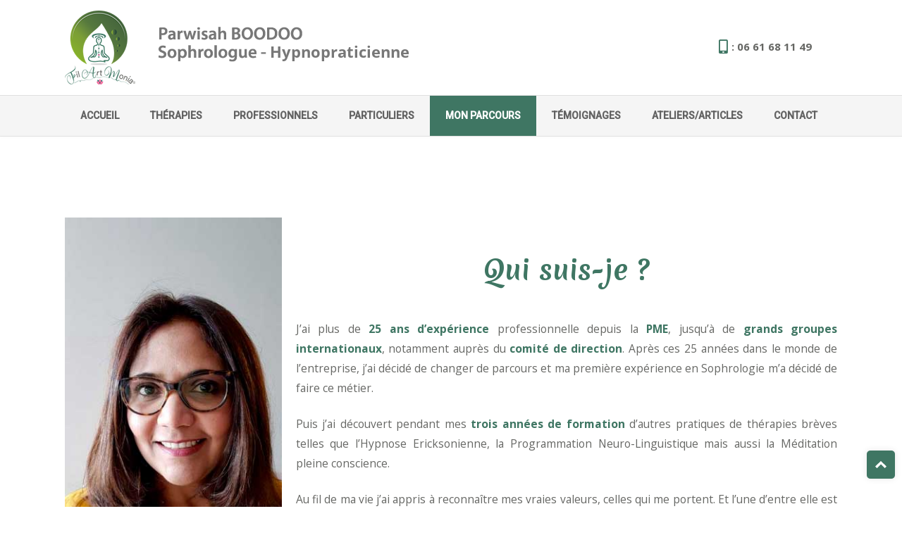

--- FILE ---
content_type: text/html; charset=UTF-8
request_url: https://www.filartmonia.com/mon-parcours/
body_size: 27131
content:
<!DOCTYPE html><!-- Oceanic Premium -->
<html lang="fr-FR">
<head>
<meta charset="UTF-8">
<meta name="viewport" content="width=device-width, initial-scale=1">
<link rel="profile" href="http://gmpg.org/xfn/11">

<meta name='robots' content='index, follow, max-image-preview:large, max-snippet:-1, max-video-preview:-1' />

            <script data-no-defer="1" data-ezscrex="false" data-cfasync="false" data-pagespeed-no-defer data-cookieconsent="ignore">
                var ctPublicFunctions = {"_ajax_nonce":"2e03edf561","_rest_nonce":"d2a803457a","_ajax_url":"\/wp-admin\/admin-ajax.php","_rest_url":"https:\/\/www.filartmonia.com\/wp-json\/","data__cookies_type":"none","data__ajax_type":"rest","data__bot_detector_enabled":"0","data__frontend_data_log_enabled":1,"cookiePrefix":"","wprocket_detected":false,"host_url":"www.filartmonia.com","text__ee_click_to_select":"Click to select the whole data","text__ee_original_email":"The complete one is","text__ee_got_it":"Got it","text__ee_blocked":"Blocked","text__ee_cannot_connect":"Cannot connect","text__ee_cannot_decode":"Can not decode email. Unknown reason","text__ee_email_decoder":"CleanTalk email decoder","text__ee_wait_for_decoding":"The magic is on the way!","text__ee_decoding_process":"Please wait a few seconds while we decode the contact data."}
            </script>
        
            <script data-no-defer="1" data-ezscrex="false" data-cfasync="false" data-pagespeed-no-defer data-cookieconsent="ignore">
                var ctPublic = {"_ajax_nonce":"2e03edf561","settings__forms__check_internal":"0","settings__forms__check_external":"0","settings__forms__force_protection":0,"settings__forms__search_test":"1","settings__forms__wc_add_to_cart":"0","settings__data__bot_detector_enabled":"0","settings__sfw__anti_crawler":0,"blog_home":"https:\/\/www.filartmonia.com\/","pixel__setting":"3","pixel__enabled":true,"pixel__url":"https:\/\/moderate10-v4.cleantalk.org\/pixel\/33bc384d751aa41dd1175a702e9d7ae0.gif","data__email_check_before_post":"1","data__email_check_exist_post":0,"data__cookies_type":"none","data__key_is_ok":true,"data__visible_fields_required":true,"wl_brandname":"Anti-Spam by CleanTalk","wl_brandname_short":"CleanTalk","ct_checkjs_key":"f7c4094bea3cb6caa4ac3fd396bb2cfc6edc772227ea981bcb657e6f5ec40c76","emailEncoderPassKey":"5fec805e7c22ff993ea934e661ffd634","bot_detector_forms_excluded":"W10=","advancedCacheExists":true,"varnishCacheExists":false,"wc_ajax_add_to_cart":false}
            </script>
        
	<!-- This site is optimized with the Yoast SEO plugin v23.5 - https://yoast.com/wordpress/plugins/seo/ -->
	<title>Mon parcours - Filartmonia</title>
	<meta name="description" content="Après plus de 25 années dans le monde de l’entreprise, j’ai décidé de changer de parcours et ma première expérience en Sophrologie m’a décidé de faire ce métier." />
	<link rel="canonical" href="https://www.filartmonia.com/mon-parcours/" />
	<meta property="og:locale" content="fr_FR" />
	<meta property="og:type" content="article" />
	<meta property="og:title" content="Mon parcours - Filartmonia" />
	<meta property="og:description" content="Après plus de 25 années dans le monde de l’entreprise, j’ai décidé de changer de parcours et ma première expérience en Sophrologie m’a décidé de faire ce métier." />
	<meta property="og:url" content="https://www.filartmonia.com/mon-parcours/" />
	<meta property="og:site_name" content="Filartmonia" />
	<meta property="article:modified_time" content="2024-01-14T15:10:45+00:00" />
	<meta name="twitter:card" content="summary_large_image" />
	<meta name="twitter:label1" content="Durée de lecture estimée" />
	<meta name="twitter:data1" content="5 minutes" />
	<script type="application/ld+json" class="yoast-schema-graph">{"@context":"https://schema.org","@graph":[{"@type":"WebPage","@id":"https://www.filartmonia.com/mon-parcours/","url":"https://www.filartmonia.com/mon-parcours/","name":"Mon parcours - Filartmonia","isPartOf":{"@id":"https://www.filartmonia.com/#website"},"datePublished":"2019-02-15T13:04:25+00:00","dateModified":"2024-01-14T15:10:45+00:00","description":"Après plus de 25 années dans le monde de l’entreprise, j’ai décidé de changer de parcours et ma première expérience en Sophrologie m’a décidé de faire ce métier.","breadcrumb":{"@id":"https://www.filartmonia.com/mon-parcours/#breadcrumb"},"inLanguage":"fr-FR","potentialAction":[{"@type":"ReadAction","target":["https://www.filartmonia.com/mon-parcours/"]}]},{"@type":"BreadcrumbList","@id":"https://www.filartmonia.com/mon-parcours/#breadcrumb","itemListElement":[{"@type":"ListItem","position":1,"name":"Accueil","item":"https://www.filartmonia.com/"},{"@type":"ListItem","position":2,"name":"Mon parcours"}]},{"@type":"WebSite","@id":"https://www.filartmonia.com/#website","url":"https://www.filartmonia.com/","name":"Filartmonia","description":"Vous accompagner pour retrouver une harmonie dans votre vie personnelle et/ou professionnelle","publisher":{"@id":"https://www.filartmonia.com/#organization"},"potentialAction":[{"@type":"SearchAction","target":{"@type":"EntryPoint","urlTemplate":"https://www.filartmonia.com/?s={search_term_string}"},"query-input":{"@type":"PropertyValueSpecification","valueRequired":true,"valueName":"search_term_string"}}],"inLanguage":"fr-FR"},{"@type":"Organization","@id":"https://www.filartmonia.com/#organization","name":"Filartmonia","url":"https://www.filartmonia.com/","logo":{"@type":"ImageObject","inLanguage":"fr-FR","@id":"https://www.filartmonia.com/#/schema/logo/image/","url":"https://www.filartmonia.com/wp-content/uploads/2022/07/logo1.png","contentUrl":"https://www.filartmonia.com/wp-content/uploads/2022/07/logo1.png","width":500,"height":105,"caption":"Filartmonia"},"image":{"@id":"https://www.filartmonia.com/#/schema/logo/image/"}}]}</script>
	<!-- / Yoast SEO plugin. -->


<link rel='dns-prefetch' href='//fonts.googleapis.com' />
<link rel='dns-prefetch' href='//use.fontawesome.com' />
<link rel="alternate" type="application/rss+xml" title="Filartmonia &raquo; Flux" href="https://www.filartmonia.com/feed/" />
<link rel="alternate" type="application/rss+xml" title="Filartmonia &raquo; Flux des commentaires" href="https://www.filartmonia.com/comments/feed/" />
<script type="text/javascript">
/* <![CDATA[ */
window._wpemojiSettings = {"baseUrl":"https:\/\/s.w.org\/images\/core\/emoji\/14.0.0\/72x72\/","ext":".png","svgUrl":"https:\/\/s.w.org\/images\/core\/emoji\/14.0.0\/svg\/","svgExt":".svg","source":{"concatemoji":"https:\/\/www.filartmonia.com\/wp-includes\/js\/wp-emoji-release.min.js?ver=6.4.7"}};
/*! This file is auto-generated */
!function(i,n){var o,s,e;function c(e){try{var t={supportTests:e,timestamp:(new Date).valueOf()};sessionStorage.setItem(o,JSON.stringify(t))}catch(e){}}function p(e,t,n){e.clearRect(0,0,e.canvas.width,e.canvas.height),e.fillText(t,0,0);var t=new Uint32Array(e.getImageData(0,0,e.canvas.width,e.canvas.height).data),r=(e.clearRect(0,0,e.canvas.width,e.canvas.height),e.fillText(n,0,0),new Uint32Array(e.getImageData(0,0,e.canvas.width,e.canvas.height).data));return t.every(function(e,t){return e===r[t]})}function u(e,t,n){switch(t){case"flag":return n(e,"\ud83c\udff3\ufe0f\u200d\u26a7\ufe0f","\ud83c\udff3\ufe0f\u200b\u26a7\ufe0f")?!1:!n(e,"\ud83c\uddfa\ud83c\uddf3","\ud83c\uddfa\u200b\ud83c\uddf3")&&!n(e,"\ud83c\udff4\udb40\udc67\udb40\udc62\udb40\udc65\udb40\udc6e\udb40\udc67\udb40\udc7f","\ud83c\udff4\u200b\udb40\udc67\u200b\udb40\udc62\u200b\udb40\udc65\u200b\udb40\udc6e\u200b\udb40\udc67\u200b\udb40\udc7f");case"emoji":return!n(e,"\ud83e\udef1\ud83c\udffb\u200d\ud83e\udef2\ud83c\udfff","\ud83e\udef1\ud83c\udffb\u200b\ud83e\udef2\ud83c\udfff")}return!1}function f(e,t,n){var r="undefined"!=typeof WorkerGlobalScope&&self instanceof WorkerGlobalScope?new OffscreenCanvas(300,150):i.createElement("canvas"),a=r.getContext("2d",{willReadFrequently:!0}),o=(a.textBaseline="top",a.font="600 32px Arial",{});return e.forEach(function(e){o[e]=t(a,e,n)}),o}function t(e){var t=i.createElement("script");t.src=e,t.defer=!0,i.head.appendChild(t)}"undefined"!=typeof Promise&&(o="wpEmojiSettingsSupports",s=["flag","emoji"],n.supports={everything:!0,everythingExceptFlag:!0},e=new Promise(function(e){i.addEventListener("DOMContentLoaded",e,{once:!0})}),new Promise(function(t){var n=function(){try{var e=JSON.parse(sessionStorage.getItem(o));if("object"==typeof e&&"number"==typeof e.timestamp&&(new Date).valueOf()<e.timestamp+604800&&"object"==typeof e.supportTests)return e.supportTests}catch(e){}return null}();if(!n){if("undefined"!=typeof Worker&&"undefined"!=typeof OffscreenCanvas&&"undefined"!=typeof URL&&URL.createObjectURL&&"undefined"!=typeof Blob)try{var e="postMessage("+f.toString()+"("+[JSON.stringify(s),u.toString(),p.toString()].join(",")+"));",r=new Blob([e],{type:"text/javascript"}),a=new Worker(URL.createObjectURL(r),{name:"wpTestEmojiSupports"});return void(a.onmessage=function(e){c(n=e.data),a.terminate(),t(n)})}catch(e){}c(n=f(s,u,p))}t(n)}).then(function(e){for(var t in e)n.supports[t]=e[t],n.supports.everything=n.supports.everything&&n.supports[t],"flag"!==t&&(n.supports.everythingExceptFlag=n.supports.everythingExceptFlag&&n.supports[t]);n.supports.everythingExceptFlag=n.supports.everythingExceptFlag&&!n.supports.flag,n.DOMReady=!1,n.readyCallback=function(){n.DOMReady=!0}}).then(function(){return e}).then(function(){var e;n.supports.everything||(n.readyCallback(),(e=n.source||{}).concatemoji?t(e.concatemoji):e.wpemoji&&e.twemoji&&(t(e.twemoji),t(e.wpemoji)))}))}((window,document),window._wpemojiSettings);
/* ]]> */
</script>
<style id='wp-emoji-styles-inline-css' type='text/css'>

	img.wp-smiley, img.emoji {
		display: inline !important;
		border: none !important;
		box-shadow: none !important;
		height: 1em !important;
		width: 1em !important;
		margin: 0 0.07em !important;
		vertical-align: -0.1em !important;
		background: none !important;
		padding: 0 !important;
	}
</style>
<link rel='stylesheet' id='wp-block-library-css' href='https://www.filartmonia.com/wp-includes/css/dist/block-library/style.min.css?ver=6.4.7' type='text/css' media='all' />
<style id='font-awesome-svg-styles-default-inline-css' type='text/css'>
.svg-inline--fa {
  display: inline-block;
  height: 1em;
  overflow: visible;
  vertical-align: -.125em;
}
</style>
<link rel='stylesheet' id='font-awesome-svg-styles-css' href='https://www.filartmonia.com/wp-content/uploads/font-awesome/v5.15.4/css/svg-with-js.css' type='text/css' media='all' />
<style id='font-awesome-svg-styles-inline-css' type='text/css'>
   .wp-block-font-awesome-icon svg::before,
   .wp-rich-text-font-awesome-icon svg::before {content: unset;}
</style>
<style id='classic-theme-styles-inline-css' type='text/css'>
/*! This file is auto-generated */
.wp-block-button__link{color:#fff;background-color:#32373c;border-radius:9999px;box-shadow:none;text-decoration:none;padding:calc(.667em + 2px) calc(1.333em + 2px);font-size:1.125em}.wp-block-file__button{background:#32373c;color:#fff;text-decoration:none}
</style>
<style id='global-styles-inline-css' type='text/css'>
body{--wp--preset--color--black: #000000;--wp--preset--color--cyan-bluish-gray: #abb8c3;--wp--preset--color--white: #ffffff;--wp--preset--color--pale-pink: #f78da7;--wp--preset--color--vivid-red: #cf2e2e;--wp--preset--color--luminous-vivid-orange: #ff6900;--wp--preset--color--luminous-vivid-amber: #fcb900;--wp--preset--color--light-green-cyan: #7bdcb5;--wp--preset--color--vivid-green-cyan: #00d084;--wp--preset--color--pale-cyan-blue: #8ed1fc;--wp--preset--color--vivid-cyan-blue: #0693e3;--wp--preset--color--vivid-purple: #9b51e0;--wp--preset--gradient--vivid-cyan-blue-to-vivid-purple: linear-gradient(135deg,rgba(6,147,227,1) 0%,rgb(155,81,224) 100%);--wp--preset--gradient--light-green-cyan-to-vivid-green-cyan: linear-gradient(135deg,rgb(122,220,180) 0%,rgb(0,208,130) 100%);--wp--preset--gradient--luminous-vivid-amber-to-luminous-vivid-orange: linear-gradient(135deg,rgba(252,185,0,1) 0%,rgba(255,105,0,1) 100%);--wp--preset--gradient--luminous-vivid-orange-to-vivid-red: linear-gradient(135deg,rgba(255,105,0,1) 0%,rgb(207,46,46) 100%);--wp--preset--gradient--very-light-gray-to-cyan-bluish-gray: linear-gradient(135deg,rgb(238,238,238) 0%,rgb(169,184,195) 100%);--wp--preset--gradient--cool-to-warm-spectrum: linear-gradient(135deg,rgb(74,234,220) 0%,rgb(151,120,209) 20%,rgb(207,42,186) 40%,rgb(238,44,130) 60%,rgb(251,105,98) 80%,rgb(254,248,76) 100%);--wp--preset--gradient--blush-light-purple: linear-gradient(135deg,rgb(255,206,236) 0%,rgb(152,150,240) 100%);--wp--preset--gradient--blush-bordeaux: linear-gradient(135deg,rgb(254,205,165) 0%,rgb(254,45,45) 50%,rgb(107,0,62) 100%);--wp--preset--gradient--luminous-dusk: linear-gradient(135deg,rgb(255,203,112) 0%,rgb(199,81,192) 50%,rgb(65,88,208) 100%);--wp--preset--gradient--pale-ocean: linear-gradient(135deg,rgb(255,245,203) 0%,rgb(182,227,212) 50%,rgb(51,167,181) 100%);--wp--preset--gradient--electric-grass: linear-gradient(135deg,rgb(202,248,128) 0%,rgb(113,206,126) 100%);--wp--preset--gradient--midnight: linear-gradient(135deg,rgb(2,3,129) 0%,rgb(40,116,252) 100%);--wp--preset--font-size--small: 13px;--wp--preset--font-size--medium: 20px;--wp--preset--font-size--large: 36px;--wp--preset--font-size--x-large: 42px;--wp--preset--spacing--20: 0.44rem;--wp--preset--spacing--30: 0.67rem;--wp--preset--spacing--40: 1rem;--wp--preset--spacing--50: 1.5rem;--wp--preset--spacing--60: 2.25rem;--wp--preset--spacing--70: 3.38rem;--wp--preset--spacing--80: 5.06rem;--wp--preset--shadow--natural: 6px 6px 9px rgba(0, 0, 0, 0.2);--wp--preset--shadow--deep: 12px 12px 50px rgba(0, 0, 0, 0.4);--wp--preset--shadow--sharp: 6px 6px 0px rgba(0, 0, 0, 0.2);--wp--preset--shadow--outlined: 6px 6px 0px -3px rgba(255, 255, 255, 1), 6px 6px rgba(0, 0, 0, 1);--wp--preset--shadow--crisp: 6px 6px 0px rgba(0, 0, 0, 1);}:where(.is-layout-flex){gap: 0.5em;}:where(.is-layout-grid){gap: 0.5em;}body .is-layout-flow > .alignleft{float: left;margin-inline-start: 0;margin-inline-end: 2em;}body .is-layout-flow > .alignright{float: right;margin-inline-start: 2em;margin-inline-end: 0;}body .is-layout-flow > .aligncenter{margin-left: auto !important;margin-right: auto !important;}body .is-layout-constrained > .alignleft{float: left;margin-inline-start: 0;margin-inline-end: 2em;}body .is-layout-constrained > .alignright{float: right;margin-inline-start: 2em;margin-inline-end: 0;}body .is-layout-constrained > .aligncenter{margin-left: auto !important;margin-right: auto !important;}body .is-layout-constrained > :where(:not(.alignleft):not(.alignright):not(.alignfull)){max-width: var(--wp--style--global--content-size);margin-left: auto !important;margin-right: auto !important;}body .is-layout-constrained > .alignwide{max-width: var(--wp--style--global--wide-size);}body .is-layout-flex{display: flex;}body .is-layout-flex{flex-wrap: wrap;align-items: center;}body .is-layout-flex > *{margin: 0;}body .is-layout-grid{display: grid;}body .is-layout-grid > *{margin: 0;}:where(.wp-block-columns.is-layout-flex){gap: 2em;}:where(.wp-block-columns.is-layout-grid){gap: 2em;}:where(.wp-block-post-template.is-layout-flex){gap: 1.25em;}:where(.wp-block-post-template.is-layout-grid){gap: 1.25em;}.has-black-color{color: var(--wp--preset--color--black) !important;}.has-cyan-bluish-gray-color{color: var(--wp--preset--color--cyan-bluish-gray) !important;}.has-white-color{color: var(--wp--preset--color--white) !important;}.has-pale-pink-color{color: var(--wp--preset--color--pale-pink) !important;}.has-vivid-red-color{color: var(--wp--preset--color--vivid-red) !important;}.has-luminous-vivid-orange-color{color: var(--wp--preset--color--luminous-vivid-orange) !important;}.has-luminous-vivid-amber-color{color: var(--wp--preset--color--luminous-vivid-amber) !important;}.has-light-green-cyan-color{color: var(--wp--preset--color--light-green-cyan) !important;}.has-vivid-green-cyan-color{color: var(--wp--preset--color--vivid-green-cyan) !important;}.has-pale-cyan-blue-color{color: var(--wp--preset--color--pale-cyan-blue) !important;}.has-vivid-cyan-blue-color{color: var(--wp--preset--color--vivid-cyan-blue) !important;}.has-vivid-purple-color{color: var(--wp--preset--color--vivid-purple) !important;}.has-black-background-color{background-color: var(--wp--preset--color--black) !important;}.has-cyan-bluish-gray-background-color{background-color: var(--wp--preset--color--cyan-bluish-gray) !important;}.has-white-background-color{background-color: var(--wp--preset--color--white) !important;}.has-pale-pink-background-color{background-color: var(--wp--preset--color--pale-pink) !important;}.has-vivid-red-background-color{background-color: var(--wp--preset--color--vivid-red) !important;}.has-luminous-vivid-orange-background-color{background-color: var(--wp--preset--color--luminous-vivid-orange) !important;}.has-luminous-vivid-amber-background-color{background-color: var(--wp--preset--color--luminous-vivid-amber) !important;}.has-light-green-cyan-background-color{background-color: var(--wp--preset--color--light-green-cyan) !important;}.has-vivid-green-cyan-background-color{background-color: var(--wp--preset--color--vivid-green-cyan) !important;}.has-pale-cyan-blue-background-color{background-color: var(--wp--preset--color--pale-cyan-blue) !important;}.has-vivid-cyan-blue-background-color{background-color: var(--wp--preset--color--vivid-cyan-blue) !important;}.has-vivid-purple-background-color{background-color: var(--wp--preset--color--vivid-purple) !important;}.has-black-border-color{border-color: var(--wp--preset--color--black) !important;}.has-cyan-bluish-gray-border-color{border-color: var(--wp--preset--color--cyan-bluish-gray) !important;}.has-white-border-color{border-color: var(--wp--preset--color--white) !important;}.has-pale-pink-border-color{border-color: var(--wp--preset--color--pale-pink) !important;}.has-vivid-red-border-color{border-color: var(--wp--preset--color--vivid-red) !important;}.has-luminous-vivid-orange-border-color{border-color: var(--wp--preset--color--luminous-vivid-orange) !important;}.has-luminous-vivid-amber-border-color{border-color: var(--wp--preset--color--luminous-vivid-amber) !important;}.has-light-green-cyan-border-color{border-color: var(--wp--preset--color--light-green-cyan) !important;}.has-vivid-green-cyan-border-color{border-color: var(--wp--preset--color--vivid-green-cyan) !important;}.has-pale-cyan-blue-border-color{border-color: var(--wp--preset--color--pale-cyan-blue) !important;}.has-vivid-cyan-blue-border-color{border-color: var(--wp--preset--color--vivid-cyan-blue) !important;}.has-vivid-purple-border-color{border-color: var(--wp--preset--color--vivid-purple) !important;}.has-vivid-cyan-blue-to-vivid-purple-gradient-background{background: var(--wp--preset--gradient--vivid-cyan-blue-to-vivid-purple) !important;}.has-light-green-cyan-to-vivid-green-cyan-gradient-background{background: var(--wp--preset--gradient--light-green-cyan-to-vivid-green-cyan) !important;}.has-luminous-vivid-amber-to-luminous-vivid-orange-gradient-background{background: var(--wp--preset--gradient--luminous-vivid-amber-to-luminous-vivid-orange) !important;}.has-luminous-vivid-orange-to-vivid-red-gradient-background{background: var(--wp--preset--gradient--luminous-vivid-orange-to-vivid-red) !important;}.has-very-light-gray-to-cyan-bluish-gray-gradient-background{background: var(--wp--preset--gradient--very-light-gray-to-cyan-bluish-gray) !important;}.has-cool-to-warm-spectrum-gradient-background{background: var(--wp--preset--gradient--cool-to-warm-spectrum) !important;}.has-blush-light-purple-gradient-background{background: var(--wp--preset--gradient--blush-light-purple) !important;}.has-blush-bordeaux-gradient-background{background: var(--wp--preset--gradient--blush-bordeaux) !important;}.has-luminous-dusk-gradient-background{background: var(--wp--preset--gradient--luminous-dusk) !important;}.has-pale-ocean-gradient-background{background: var(--wp--preset--gradient--pale-ocean) !important;}.has-electric-grass-gradient-background{background: var(--wp--preset--gradient--electric-grass) !important;}.has-midnight-gradient-background{background: var(--wp--preset--gradient--midnight) !important;}.has-small-font-size{font-size: var(--wp--preset--font-size--small) !important;}.has-medium-font-size{font-size: var(--wp--preset--font-size--medium) !important;}.has-large-font-size{font-size: var(--wp--preset--font-size--large) !important;}.has-x-large-font-size{font-size: var(--wp--preset--font-size--x-large) !important;}
.wp-block-navigation a:where(:not(.wp-element-button)){color: inherit;}
:where(.wp-block-post-template.is-layout-flex){gap: 1.25em;}:where(.wp-block-post-template.is-layout-grid){gap: 1.25em;}
:where(.wp-block-columns.is-layout-flex){gap: 2em;}:where(.wp-block-columns.is-layout-grid){gap: 2em;}
.wp-block-pullquote{font-size: 1.5em;line-height: 1.6;}
</style>
<link rel='stylesheet' id='cleantalk-public-css-css' href='https://www.filartmonia.com/wp-content/plugins/cleantalk-spam-protect/css/cleantalk-public.min.css?ver=6.70.1_1766152713' type='text/css' media='all' />
<link rel='stylesheet' id='cleantalk-email-decoder-css-css' href='https://www.filartmonia.com/wp-content/plugins/cleantalk-spam-protect/css/cleantalk-email-decoder.min.css?ver=6.70.1_1766152713' type='text/css' media='all' />
<link rel='stylesheet' id='contact-form-7-css' href='https://www.filartmonia.com/wp-content/plugins/contact-form-7/includes/css/styles.css?ver=5.9.8' type='text/css' media='all' />
<link rel='stylesheet' id='cf7md_roboto-css' href='//fonts.googleapis.com/css?family=Roboto:400,500' type='text/css' media='all' />
<link rel='stylesheet' id='cf7-material-design-css' href='https://www.filartmonia.com/wp-content/plugins/material-design-for-contact-form-7/public/../assets/css/cf7-material-design.css?ver=2.6.0' type='text/css' media='all' />
<link rel='stylesheet' id='siteorigin-panels-front-css' href='https://www.filartmonia.com/wp-content/plugins/siteorigin-panels/css/front-flex.min.css?ver=2.33.5' type='text/css' media='all' />
<link rel='stylesheet' id='oceanic-fonts-css' href='https://fonts.googleapis.com/css?family=Open+Sans%3A300%2C300italic%2C400%2C400italic%2C600%2C600italic%2C700%2C700italic%7CRaleway%3A300%2C300italic%2C400%2C400italic%2C500%2C500italic%2C600%2C600italic%2C700%2C700italic%2C800%2C800italic&#038;subset=latin%2Clatin-ext&#038;ver=10.0.62' type='text/css' media='all' />
<link rel='stylesheet' id='oceanic-font-awesome-oceanic-font-awesome-css' href='https://www.filartmonia.com/wp-content/themes/oceanic/includes/freelancelot-font-awesome/css/freelancelot-font-awesome.css?ver=4.7.0' type='text/css' media='all' />
<link rel='stylesheet' id='oceanic-font-awesome-font-awesome-min-css' href='https://www.filartmonia.com/wp-content/themes/oceanic/includes/freelancelot-font-awesome/css/font-awesome.min.css?ver=4.7.0' type='text/css' media='all' />
<link rel='stylesheet' id='oceanic-style-css' href='https://www.filartmonia.com/wp-content/themes/oceanic/style.css?ver=10.0.62' type='text/css' media='all' />
<link rel='stylesheet' id='oceanic-header-standard-style-css' href='https://www.filartmonia.com/wp-content/themes/oceanic/templates/css/oceanic-header-standard.css?ver=10.0.62' type='text/css' media='all' />
<link rel='stylesheet' id='customizer_oceanic_theme_fonts-css' href='//fonts.googleapis.com/css?family=Open+Sans%3Aregular%2Citalic%2C700%26subset%3Dlatin%2C' type='text/css' media='screen' />
<link rel='stylesheet' id='font-awesome-official-css' href='https://use.fontawesome.com/releases/v5.15.4/css/all.css' type='text/css' media='all' integrity="sha384-DyZ88mC6Up2uqS4h/KRgHuoeGwBcD4Ng9SiP4dIRy0EXTlnuz47vAwmeGwVChigm" crossorigin="anonymous" />
<link rel='stylesheet' id='font-awesome-official-v4shim-css' href='https://use.fontawesome.com/releases/v5.15.4/css/v4-shims.css' type='text/css' media='all' integrity="sha384-Vq76wejb3QJM4nDatBa5rUOve+9gkegsjCebvV/9fvXlGWo4HCMR4cJZjjcF6Viv" crossorigin="anonymous" />
<style id='font-awesome-official-v4shim-inline-css' type='text/css'>
@font-face {
font-family: "FontAwesome";
font-display: block;
src: url("https://use.fontawesome.com/releases/v5.15.4/webfonts/fa-brands-400.eot"),
		url("https://use.fontawesome.com/releases/v5.15.4/webfonts/fa-brands-400.eot?#iefix") format("embedded-opentype"),
		url("https://use.fontawesome.com/releases/v5.15.4/webfonts/fa-brands-400.woff2") format("woff2"),
		url("https://use.fontawesome.com/releases/v5.15.4/webfonts/fa-brands-400.woff") format("woff"),
		url("https://use.fontawesome.com/releases/v5.15.4/webfonts/fa-brands-400.ttf") format("truetype"),
		url("https://use.fontawesome.com/releases/v5.15.4/webfonts/fa-brands-400.svg#fontawesome") format("svg");
}

@font-face {
font-family: "FontAwesome";
font-display: block;
src: url("https://use.fontawesome.com/releases/v5.15.4/webfonts/fa-solid-900.eot"),
		url("https://use.fontawesome.com/releases/v5.15.4/webfonts/fa-solid-900.eot?#iefix") format("embedded-opentype"),
		url("https://use.fontawesome.com/releases/v5.15.4/webfonts/fa-solid-900.woff2") format("woff2"),
		url("https://use.fontawesome.com/releases/v5.15.4/webfonts/fa-solid-900.woff") format("woff"),
		url("https://use.fontawesome.com/releases/v5.15.4/webfonts/fa-solid-900.ttf") format("truetype"),
		url("https://use.fontawesome.com/releases/v5.15.4/webfonts/fa-solid-900.svg#fontawesome") format("svg");
}

@font-face {
font-family: "FontAwesome";
font-display: block;
src: url("https://use.fontawesome.com/releases/v5.15.4/webfonts/fa-regular-400.eot"),
		url("https://use.fontawesome.com/releases/v5.15.4/webfonts/fa-regular-400.eot?#iefix") format("embedded-opentype"),
		url("https://use.fontawesome.com/releases/v5.15.4/webfonts/fa-regular-400.woff2") format("woff2"),
		url("https://use.fontawesome.com/releases/v5.15.4/webfonts/fa-regular-400.woff") format("woff"),
		url("https://use.fontawesome.com/releases/v5.15.4/webfonts/fa-regular-400.ttf") format("truetype"),
		url("https://use.fontawesome.com/releases/v5.15.4/webfonts/fa-regular-400.svg#fontawesome") format("svg");
unicode-range: U+F004-F005,U+F007,U+F017,U+F022,U+F024,U+F02E,U+F03E,U+F044,U+F057-F059,U+F06E,U+F070,U+F075,U+F07B-F07C,U+F080,U+F086,U+F089,U+F094,U+F09D,U+F0A0,U+F0A4-F0A7,U+F0C5,U+F0C7-F0C8,U+F0E0,U+F0EB,U+F0F3,U+F0F8,U+F0FE,U+F111,U+F118-F11A,U+F11C,U+F133,U+F144,U+F146,U+F14A,U+F14D-F14E,U+F150-F152,U+F15B-F15C,U+F164-F165,U+F185-F186,U+F191-F192,U+F1AD,U+F1C1-F1C9,U+F1CD,U+F1D8,U+F1E3,U+F1EA,U+F1F6,U+F1F9,U+F20A,U+F247-F249,U+F24D,U+F254-F25B,U+F25D,U+F267,U+F271-F274,U+F279,U+F28B,U+F28D,U+F2B5-F2B6,U+F2B9,U+F2BB,U+F2BD,U+F2C1-F2C2,U+F2D0,U+F2D2,U+F2DC,U+F2ED,U+F328,U+F358-F35B,U+F3A5,U+F3D1,U+F410,U+F4AD;
}
</style>
<script type="text/javascript" src="https://www.filartmonia.com/wp-includes/js/tinymce/tinymce.min.js?ver=49110-20201110" id="wp-tinymce-root-js"></script>
<script type="text/javascript" src="https://www.filartmonia.com/wp-includes/js/tinymce/plugins/compat3x/plugin.min.js?ver=49110-20201110" id="wp-tinymce-js"></script>
<script type="text/javascript" src="https://www.filartmonia.com/wp-includes/js/jquery/jquery.min.js?ver=3.7.1" id="jquery-core-js"></script>
<script type="text/javascript" src="https://www.filartmonia.com/wp-includes/js/jquery/jquery-migrate.min.js?ver=3.4.1" id="jquery-migrate-js"></script>
<script type="text/javascript" src="https://www.filartmonia.com/wp-content/plugins/cleantalk-spam-protect/js/apbct-public-bundle_gathering.min.js?ver=6.70.1_1766152713" id="apbct-public-bundle_gathering.min-js-js"></script>
<link rel="https://api.w.org/" href="https://www.filartmonia.com/wp-json/" /><link rel="alternate" type="application/json" href="https://www.filartmonia.com/wp-json/wp/v2/pages/22" /><link rel="EditURI" type="application/rsd+xml" title="RSD" href="https://www.filartmonia.com/xmlrpc.php?rsd" />
<meta name="generator" content="WordPress 6.4.7" />
<link rel='shortlink' href='https://www.filartmonia.com/?p=22' />
<link rel="alternate" type="application/json+oembed" href="https://www.filartmonia.com/wp-json/oembed/1.0/embed?url=https%3A%2F%2Fwww.filartmonia.com%2Fmon-parcours%2F" />
<link rel="alternate" type="text/xml+oembed" href="https://www.filartmonia.com/wp-json/oembed/1.0/embed?url=https%3A%2F%2Fwww.filartmonia.com%2Fmon-parcours%2F&#038;format=xml" />
	<link rel="preconnect" href="https://fonts.googleapis.com">
	<link rel="preconnect" href="https://fonts.gstatic.com">
	<link href='https://fonts.googleapis.com/css2?display=swap&family=Merienda:wght@700' rel='stylesheet'><script type="text/javascript" src="https://www.filartmonia.com/wp-content/plugins/mhr-custom-anti-copy/mhrfunction.php "></script><style id="mystickymenu" type="text/css">#mysticky-nav { width:100%; position: static; height: auto !important; }#mysticky-nav.wrapfixed { position:fixed; left: 0px; margin-top:0px;  z-index: 99990; -webkit-transition: 0.3s; -moz-transition: 0.3s; -o-transition: 0.3s; transition: 0.3s; -ms-filter:"progid:DXImageTransform.Microsoft.Alpha(Opacity=100)"; filter: alpha(opacity=100); opacity:1; background-color: #f5f5f5;}#mysticky-nav.wrapfixed .myfixed{ background-color: #f5f5f5; position: relative;top: auto;left: auto;right: auto;}#mysticky-nav .myfixed { margin:0 auto; float:none; border:0px; background:none; max-width:100%; }</style>			<style type="text/css">
																															</style>
			<style type="text/css">


.home-slider-wrap .bottom-shape.curve {
	background-image: url("data:image/svg+xml,%3Csvg version='1.1' id='Layer_1' xmlns='http://www.w3.org/2000/svg' xmlns:xlink='http://www.w3.org/1999/xlink' x='0px' y='0px' width='2560.065px' height='518px' viewBox='0 0 2560.065 518' enable-background='new 0 0 2560.065 518' xml:space='preserve'%3E%3Cpath fill-rule='evenodd' clip-rule='evenodd' fill='none' d='M0,316C0,210.667,0,105.333,0,0c852.667,0,1705.333,0,2558,0 c-8.746,6.344-17.197,13.147-26.283,18.961c-107.799,68.975-219.433,131.429-331.645,192.76 c-96.982,53.008-198.793,95.616-302.636,133.323c-114.325,41.514-230.835,75.63-349.299,103.166 c-103.313,24.015-207.503,43.19-312.87,55.378c-46.625,5.394-93.521,8.441-140.293,12.572c-6.329,0.56-12.65,1.224-18.975,1.84 c-53.667,0-107.333,0-161,0c-1.515-0.335-3.017-0.887-4.545-0.971c-15.141-0.827-30.318-1.168-45.421-2.426 c-43.815-3.648-87.669-7.02-131.378-11.71c-39.548-4.244-79.041-9.336-118.348-15.41c-45.704-7.063-91.283-15.056-136.729-23.643 c-56.217-10.622-112.106-22.84-166.938-39.421C206.274,392.556,102.947,354.824,0,316z'/%3E%3Cpath fill-rule='evenodd' clip-rule='evenodd' fill='%23FFFFFF' d='M1076,518c6.324-0.616,12.646-1.28,18.975-1.84 c46.771-4.131,93.668-7.179,140.293-12.572c105.367-12.188,209.557-31.363,312.87-55.378 c118.464-27.536,234.974-61.652,349.299-103.166c103.843-37.707,205.653-80.315,302.636-133.323 c112.212-61.331,223.846-123.785,331.645-192.76C2540.803,13.147,2549.254,6.344,2558,0c0.667,0.333,1.783,0.548,1.909,1.024 C2560.196,2.115,2560,3.333,2560,4.5c0,171.167,0,342.333,0,513.5C2065.333,518,1570.667,518,1076,518z'/%3E%3Cpath fill-rule='evenodd' clip-rule='evenodd' fill='%23FFFFFF' d='M0,316c102.947,38.824,206.274,76.556,311.643,108.42 c54.831,16.581,110.721,28.799,166.938,39.421c45.445,8.587,91.024,16.579,136.729,23.643c39.307,6.074,78.8,11.166,118.348,15.41 c43.709,4.69,87.563,8.062,131.378,11.71c15.103,1.258,30.28,1.599,45.421,2.426c1.528,0.084,3.03,0.636,4.545,0.971 c-305,0-610,0-915,0C0,450.667,0,383.333,0,316z'/%3E%3C/svg%3E");
}

.home-slider-wrap .bottom-shape.wave {
	background-image: url("data:image/svg+xml,%3Csvg version='1.1' id='Layer_1' xmlns='http://www.w3.org/2000/svg' xmlns:xlink='http://www.w3.org/1999/xlink' x='0px' y='0px' width='1646px' height='120px' viewBox='0 0 1646 120' enable-background='new 0 0 1646 120' xml:space='preserve'%3E%3Cg%3E%3Cpath fill-rule='evenodd' clip-rule='evenodd' fill='none' d='M0,70C0,2.333,0-65.333,0-133c548.667,0,1097.333,0,1646,0 c0,79,0,158,0,237c-1.261-0.373-2.498-0.896-3.785-1.098c-15.431-2.427-30.836-5.049-46.312-7.149 c-37.885-5.145-75.733-10.66-113.725-14.88c-45.141-5.015-90.378-9.287-135.643-13.027c-38.655-3.194-77.388-5.606-116.126-7.57 c-32.104-1.628-64.261-2.647-96.402-2.939c-39.479-0.359-78.98-0.253-118.446,0.711c-37.94,0.927-75.896,2.509-113.756,5.093 c-35.188,2.401-70.29,6.203-105.372,9.939c-37.553,3.999-75.045,8.575-112.548,13.023c-32.023,3.8-63.998,8.027-96.046,11.608 c-37.211,4.157-74.439,8.244-111.732,11.558c-31.17,2.77-62.415,5.368-93.678,6.237c-34.27,0.952-68.631,0.698-102.89-0.639 c-30.579-1.192-61.151-3.843-91.583-7.169c-43.624-4.768-86.955-11.782-129.68-21.947C38.709,81.097,19.417,75.286,0,70z'/%3E%3Cpath fill-rule='evenodd' clip-rule='evenodd' fill='%23FFFFFF' d='M0,70c19.417,5.286,38.709,11.097,58.277,15.751 c42.725,10.165,86.056,17.18,129.68,21.947c30.431,3.326,61.004,5.977,91.583,7.169c34.259,1.337,68.621,1.591,102.89,0.639 c31.263-0.869,62.508-3.468,93.678-6.237c37.293-3.313,74.521-7.4,111.732-11.558c32.048-3.581,64.022-7.809,96.046-11.608 c37.503-4.448,74.995-9.024,112.548-13.023c35.082-3.736,70.185-7.538,105.372-9.939c37.86-2.584,75.815-4.166,113.756-5.093 c39.466-0.964,78.968-1.07,118.446-0.711c32.142,0.292,64.299,1.312,96.402,2.939c38.738,1.964,77.471,4.376,116.126,7.57 c45.265,3.74,90.502,8.013,135.643,13.027c37.991,4.22,75.84,9.735,113.725,14.88c15.476,2.101,30.881,4.723,46.312,7.149 c1.287,0.202,2.524,0.725,3.785,1.098c0,49.667,0,99.333,0,149c-548.666,0-1097.333,0-1646,0C0,192,0,131,0,70z'/%3E%3C/g%3E%3C/svg%3E");
}


.header-video-padder .bottom-shape.curve,
.header-image-wrap .bottom-shape.curve {
	background-image: url("data:image/svg+xml,%3Csvg version='1.1' id='Layer_1' xmlns='http://www.w3.org/2000/svg' xmlns:xlink='http://www.w3.org/1999/xlink' x='0px' y='0px' width='2560.065px' height='518px' viewBox='0 0 2560.065 518' enable-background='new 0 0 2560.065 518' xml:space='preserve'%3E%3Cpath fill-rule='evenodd' clip-rule='evenodd' fill='none' d='M0,316C0,210.667,0,105.333,0,0c852.667,0,1705.333,0,2558,0 c-8.746,6.344-17.197,13.147-26.283,18.961c-107.799,68.975-219.433,131.429-331.645,192.76 c-96.982,53.008-198.793,95.616-302.636,133.323c-114.325,41.514-230.835,75.63-349.299,103.166 c-103.313,24.015-207.503,43.19-312.87,55.378c-46.625,5.394-93.521,8.441-140.293,12.572c-6.329,0.56-12.65,1.224-18.975,1.84 c-53.667,0-107.333,0-161,0c-1.515-0.335-3.017-0.887-4.545-0.971c-15.141-0.827-30.318-1.168-45.421-2.426 c-43.815-3.648-87.669-7.02-131.378-11.71c-39.548-4.244-79.041-9.336-118.348-15.41c-45.704-7.063-91.283-15.056-136.729-23.643 c-56.217-10.622-112.106-22.84-166.938-39.421C206.274,392.556,102.947,354.824,0,316z'/%3E%3Cpath fill-rule='evenodd' clip-rule='evenodd' fill='%23FFFFFF' d='M1076,518c6.324-0.616,12.646-1.28,18.975-1.84 c46.771-4.131,93.668-7.179,140.293-12.572c105.367-12.188,209.557-31.363,312.87-55.378 c118.464-27.536,234.974-61.652,349.299-103.166c103.843-37.707,205.653-80.315,302.636-133.323 c112.212-61.331,223.846-123.785,331.645-192.76C2540.803,13.147,2549.254,6.344,2558,0c0.667,0.333,1.783,0.548,1.909,1.024 C2560.196,2.115,2560,3.333,2560,4.5c0,171.167,0,342.333,0,513.5C2065.333,518,1570.667,518,1076,518z'/%3E%3Cpath fill-rule='evenodd' clip-rule='evenodd' fill='%23FFFFFF' d='M0,316c102.947,38.824,206.274,76.556,311.643,108.42 c54.831,16.581,110.721,28.799,166.938,39.421c45.445,8.587,91.024,16.579,136.729,23.643c39.307,6.074,78.8,11.166,118.348,15.41 c43.709,4.69,87.563,8.062,131.378,11.71c15.103,1.258,30.28,1.599,45.421,2.426c1.528,0.084,3.03,0.636,4.545,0.971 c-305,0-610,0-915,0C0,450.667,0,383.333,0,316z'/%3E%3C/svg%3E");
}

.header-video-padder .bottom-shape.wave,
.header-image-wrap .bottom-shape.wave {
	background-image: url("data:image/svg+xml,%3Csvg version='1.1' id='Layer_1' xmlns='http://www.w3.org/2000/svg' xmlns:xlink='http://www.w3.org/1999/xlink' x='0px' y='0px' width='1646px' height='120px' viewBox='0 0 1646 120' enable-background='new 0 0 1646 120' xml:space='preserve'%3E%3Cg%3E%3Cpath fill-rule='evenodd' clip-rule='evenodd' fill='none' d='M0,70C0,2.333,0-65.333,0-133c548.667,0,1097.333,0,1646,0 c0,79,0,158,0,237c-1.261-0.373-2.498-0.896-3.785-1.098c-15.431-2.427-30.836-5.049-46.312-7.149 c-37.885-5.145-75.733-10.66-113.725-14.88c-45.141-5.015-90.378-9.287-135.643-13.027c-38.655-3.194-77.388-5.606-116.126-7.57 c-32.104-1.628-64.261-2.647-96.402-2.939c-39.479-0.359-78.98-0.253-118.446,0.711c-37.94,0.927-75.896,2.509-113.756,5.093 c-35.188,2.401-70.29,6.203-105.372,9.939c-37.553,3.999-75.045,8.575-112.548,13.023c-32.023,3.8-63.998,8.027-96.046,11.608 c-37.211,4.157-74.439,8.244-111.732,11.558c-31.17,2.77-62.415,5.368-93.678,6.237c-34.27,0.952-68.631,0.698-102.89-0.639 c-30.579-1.192-61.151-3.843-91.583-7.169c-43.624-4.768-86.955-11.782-129.68-21.947C38.709,81.097,19.417,75.286,0,70z'/%3E%3Cpath fill-rule='evenodd' clip-rule='evenodd' fill='%23FFFFFF' d='M0,70c19.417,5.286,38.709,11.097,58.277,15.751 c42.725,10.165,86.056,17.18,129.68,21.947c30.431,3.326,61.004,5.977,91.583,7.169c34.259,1.337,68.621,1.591,102.89,0.639 c31.263-0.869,62.508-3.468,93.678-6.237c37.293-3.313,74.521-7.4,111.732-11.558c32.048-3.581,64.022-7.809,96.046-11.608 c37.503-4.448,74.995-9.024,112.548-13.023c35.082-3.736,70.185-7.538,105.372-9.939c37.86-2.584,75.815-4.166,113.756-5.093 c39.466-0.964,78.968-1.07,118.446-0.711c32.142,0.292,64.299,1.312,96.402,2.939c38.738,1.964,77.471,4.376,116.126,7.57 c45.265,3.74,90.502,8.013,135.643,13.027c37.991,4.22,75.84,9.735,113.725,14.88c15.476,2.101,30.881,4.723,46.312,7.149 c1.287,0.202,2.524,0.725,3.785,1.098c0,49.667,0,99.333,0,149c-548.666,0-1097.333,0-1646,0C0,192,0,131,0,70z'/%3E%3C/g%3E%3C/svg%3E");
}

.header-menu-button:after {
	content: "";
}

/* Button styling */
a.button,
.widget-area .widget a.button,
.oceanic-page-builders-use-theme-styles .widget_sow-button .ow-button-base a,
.oceanic-page-builders-use-theme-styles .elementor-button,
button,
input[type="button"],
input[type="reset"],
input[type="submit"],
html #infinite-handle span button,
html #infinite-handle span button:hover,
div.wpforms-container form.wpforms-form input[type=submit],
div.wpforms-container form.wpforms-form button[type=submit],
div.wpforms-container form.wpforms-form .wpforms-page-button {
	min-width: 120px;
}

/* Blog Featured Image Rollover Effect  */

/* Opacity */
.featured-image-container.opacity-rollover .opacity {
	background-color: rgba( 0, 0, 0, 0.5);
}

.masonry-grid-container {
    margin-left: -1.3%;
	margin-right: -1.3%;
}


.masonry-grid-container article.blog-post-masonry-grid-layout {
	width: 30.733333333333%;
    margin-left: 1.3%;
	margin-right: 1.3%;
	margin-bottom: 2.6%;
}

@media screen and (max-width: 980px) {
	.masonry-grid-container article.blog-post-masonry-grid-layout {
	    width: 47.4%;
	}
}

</style>
<!-- Begin Custom CSS -->
<style type="text/css" id="freelancelot-custom-css">
a,
                .site-title,
                .search-btn .freelancelot-fa-search,
                .error-404.not-found .page-header .page-title span,
                .search-button .freelancelot-fa-search,
                .widget-area .widget a,
                .site-top-bar-left-text em,
                .site-footer-bottom-bar a,
                .header-menu-button,
                .color-text,
                .oceanic-page-builders-use-theme-styles .elementor-widget-icon .elementor-icon,
				.oceanic-page-builders-use-theme-styles .elementor-widget-icon.elementor-view-default .elementor-icon,
				.oceanic-page-builders-use-theme-styles .elementor-widget-icon.elementor-view-framed .elementor-icon,
				.oceanic-page-builders-use-theme-styles .elementor-widget-icon-box.elementor-view-default .elementor-icon,
				.oceanic-page-builders-use-theme-styles .elementor-widget-icon-box.elementor-view-framed .elementor-icon{color:#3f7663;}div.wpforms-container form.wpforms-form input[type="text"]:focus,
				div.wpforms-container form.wpforms-form input[type="email"]:focus,
				div.wpforms-container form.wpforms-form input[type="tel"]:focus,
				div.wpforms-container form.wpforms-form input[type="number"]:focus,
				div.wpforms-container form.wpforms-form input[type="url"]:focus,
				div.wpforms-container form.wpforms-form input[type="password"]:focus,
				div.wpforms-container form.wpforms-form input[type="search"]:focus,
				div.wpforms-container form.wpforms-form select:focus,
				div.wpforms-container form.wpforms-form textarea:focus,
				input[type="text"]:focus,
				input[type="email"]:focus,
				input[type="tel"]:focus,
				input[type="url"]:focus,
				input[type="password"]:focus,
				input[type="search"]:focus,
				textarea:focus,
				select:focus,
	    		.oceanic-page-builders-use-theme-styles .elementor-widget-icon.elementor-view-framed .elementor-icon,
				.oceanic-page-builders-use-theme-styles .elementor-widget-icon-box.elementor-view-framed .elementor-icon{border-color:#3f7663;}#main-menu.oceanic-mobile-menu-dark-color-scheme .menu{border-top-color:#3f7663;}#main-menu.oceanic-mobile-menu-dark-color-scheme li a{border-bottom-color:#3f7663;}#comments .form-submit #submit,
				.search-block .search-submit,
				.no-results-btn,
				button,
				input[type="button"],
				input[type="reset"],
				input[type="submit"],
				.navigation.numeric li a,
				.navigation.numeric li.disabled,
				.woocommerce ul.products li.product a.add_to_cart_button,
                .woocommerce-page ul.products li.product a.add_to_cart_button,
				.woocommerce ul.products li.product .onsale,
                .woocommerce-page ul.products li.product .onsale,
				.woocommerce button.button.alt,
				.woocommerce-page button.button.alt,
				.woocommerce .cart-collaterals .shipping_calculator .button,
				.woocommerce-page .cart-collaterals .shipping_calculator .button,
				.woocommerce a.button,
				.woocommerce-page a.button,
				.woocommerce input.button,
				.woocommerce input.button.alt,
				.woocommerce-page #content input.button.alt,
				.woocommerce a.button.alt,
				.woocommerce-page #content input.button,
				.woocommerce-page input.button,
				.woocommerce #review_form #respond .form-submit input,
				.woocommerce-page #review_form #respond .form-submit input,
				#main-menu.oceanic-mobile-menu-standard-color-scheme,
				.main-navigation a:hover,
				.main-navigation li.current-menu-item > a,
				.main-navigation li.current_page_item > a,
				.main-navigation li.current-menu-parent > a,
				.main-navigation li.current_page_parent > a,
				.main-navigation li.current-menu-ancestor > a,
				.main-navigation li.current_page_ancestor > a,
				.main-navigation button,
                .widget_search .search-submit,
				.widget_product_search .search-submit,
				.wpcf7-submit,
                div.wpforms-container form.wpforms-form input[type=submit],
				div.wpforms-container form.wpforms-form button[type=submit],
				div.wpforms-container form.wpforms-form .wpforms-page-button,
                .oceanic-page-builders-use-theme-styles .widget_sow-button .ow-button-base a,
				.oceanic-page-builders-use-theme-styles .elementor-widget-button .elementor-button,
				.oceanic-page-builders-use-theme-styles .elementor-widget-icon.elementor-view-stacked .elementor-icon,
				.oceanic-page-builders-use-theme-styles .testimonials .sow-slider-base .sow-slide-nav,
				.oceanic-page-builders-use-theme-styles .elementor-widget-icon-box.elementor-view-stacked .elementor-icon,
                .wp-block-search__button-inside.wp-block-search__icon-button .wp-block-search__button,
				.wp-block-search__button{background:inherit;background-color:#3f7663;}.header-cart-checkout.cart-has-items .freelancelot-fa-shopping-cart{background-color:#3f7663 !important;}::-moz-selection{background-color:#3f7663;}::selection{background-color:#3f7663;}.site-content .rpwe-block li{border-color:#3f7663;}.woocommerce ul.products li.product .onsale:after,
                .woocommerce-page ul.products li.product .onsale:after{border-right:4px solid #3f7663;}.woocommerce .woocommerce-message{border-top-color:#3f7663;}a:hover,
                .widget-area .widget a:hover,
                .site-footer-widgets .widget a:hover,
                .site-footer-bottom-bar a:hover,
                .search-btn .freelancelot-fa-search:hover,
                .search-button .freelancelot-fa-search:hover,
                .site-header .site-top-bar-left a:hover,
                .site-header .site-top-bar-right a:hover,
                .site-header .site-header-right a:hover,
                .woocommerce #content div.product .woocommerce-tabs ul.tabs li.active,
                .woocommerce div.product .woocommerce-tabs ul.tabs li.active,
                .woocommerce-page #content div.product .woocommerce-tabs ul.tabs li.active,
                .woocommerce-page div.product .woocommerce-tabs ul.tabs li.active{color:#3f7663;}.main-navigation button:hover,
				#comments .form-submit #submit:hover,
				.search-block .search-submit:hover,
				.no-results-btn:hover,
				button:hover,
				input[type="button"]:hover,
				input[type="reset"]:hover,
				input[type="submit"]:hover,
				.site-header .site-top-bar-right a:hover .header-cart-checkout .freelancelot-fa,
				.site-header .site-header-right a:hover .header-cart-checkout .freelancelot-fa,
                .navigation.numeric li a:hover,
				.navigation.numeric li.active a,
				.woocommerce a.button:hover,
				.woocommerce-page a.button:hover,
				.woocommerce input.button.alt:hover,
				.woocommerce-page #content input.button.alt:hover,
				.woocommerce a.button.alt:hover,
				.woocommerce input.button:hover,
				.woocommerce-page #content input.button:hover,
				.woocommerce-page input.button:hover,
				.woocommerce ul.products li.product a.add_to_cart_button:hover,
				.woocommerce-page ul.products li.product a.add_to_cart_button:hover,
				.woocommerce button.button.alt:hover,
				.woocommerce-page button.button.alt:hover,
				.woocommerce #review_form #respond .form-submit input:hover,
				.woocommerce-page #review_form #respond .form-submit input:hover,
				.widget_search .search-submit:hover,
				.widget_product_search .search-submit:hover,
				.wpcf7-submit:hover,
                div.wpforms-container form.wpforms-form input[type=submit]:hover,
				div.wpforms-container form.wpforms-form button[type=submit]:hover,
				div.wpforms-container form.wpforms-form .wpforms-page-button:hover,
                .oceanic-page-builders-use-theme-styles .widget_sow-button .ow-button-base a.ow-button-hover:hover,
				.oceanic-page-builders-use-theme-styles .elementor-widget-button .elementor-button:hover,
                .wp-block-search__button-inside.wp-block-search__button-inside.wp-block-search__icon-button .wp-block-search__button:hover{background:inherit;background-color:#3f7663;}body,
                .site-header .site-top-bar-left a,
                .site-header .site-top-bar-right a,
                .site-header .site-header-right a,
				.woocommerce ul.products li.product .price,
				.woocommerce #content ul.products li.product span.price,
				.woocommerce-page #content ul.products li.product span.price,
				.woocommerce #content div.product p.price,
				.woocommerce-page #content div.product p.price,
				.woocommerce-page div.product p.price,
				.woocommerce #content div.product span.price,
				.woocommerce div.product span.price,
				.woocommerce-page #content div.product span.price,
				.woocommerce-page div.product span.price,
                .site-footer-widgets .widget a{color:#666764;}.header-cart-checkout .freelancelot-fa{background-color:#666764;}h1, h2, h3, h4, h5, h6,
                h1 a, h2 a, h3 a, h4 a, h5 a, h6 a,
				.home-slider div .overlay,
				.header-image .overlay,
                .site-title,
                .site-description,
                .woocommerce table.cart th,
                .woocommerce-page #content table.cart th,
                .woocommerce-page table.cart th,
                .woocommerce input.button.alt,
                .woocommerce-page #content input.button.alt,
                .woocommerce table.cart input,
                .woocommerce-page #content table.cart input,
                .woocommerce-page table.cart input,
                button,
				div.wpforms-container form.wpforms-form input[type=submit],
				div.wpforms-container form.wpforms-form button[type=submit],
				div.wpforms-container form.wpforms-form .wpforms-page-button,
                input[type="button"],
                input[type="reset"],
                input[type="submit"],
                .oceanic-page-builders-use-theme-styles .widget_sow-button .ow-button-base a,
				.oceanic-page-builders-use-theme-styles .elementor-widget-button .elementor-button,
				.oceanic-page-builders-use-theme-styles .elementor-widget-heading .elementor-heading-title,
				.oceanic-page-builders-use-theme-styles .elementor-widget-icon-box .elementor-icon-box-content .elementor-icon-box-title,
				.oceanic-page-builders-use-theme-styles .elementor-widget-icon-box .elementor-icon-box-content .elementor-icon-box-title a,
                .google-fonts-disabled h1, .google-fonts-disabled h2, .google-fonts-disabled h3, .google-fonts-disabled h4, .google-fonts-disabled h5, .google-fonts-disabled h6,
                .google-fonts-disabled h1 a, .google-fonts-disabled h2 a, .google-fonts-disabled h3 a, .google-fonts-disabled h4 a, .google-fonts-disabled h5 a, .google-fonts-disabled h6 a,
				.google-fonts-disabled .home-slider div .overlay,
				.google-fonts-disabled .header-image .overlay,
                .google-fonts-disabled .site-title,
                .google-fonts-disabled .site-description,
                .google-fonts-disabled.woocommerce table.cart th,
                .google-fonts-disabled.woocommerce-page #content table.cart th,
                .google-fonts-disabled.woocommerce-page table.cart th,
                .google-fonts-disabled.woocommerce input.button.alt,
                .google-fonts-disabled.woocommerce-page #content input.button.alt,
                .google-fonts-disabled.woocommerce table.cart input,
                .google-fonts-disabled.woocommerce-page #content table.cart input,
                .google-fonts-disabled.woocommerce-page table.cart input,
                .google-fonts-disabled button,
				.google-fonts-disabled div.wpforms-container form.wpforms-form input[type=submit],
				.google-fonts-disabled div.wpforms-container form.wpforms-form button[type=submit],
				.google-fonts-disabled div.wpforms-container form.wpforms-form .wpforms-page-button,
                .google-fonts-disabled input[type="button"],
                .google-fonts-disabled input[type="reset"],
                .google-fonts-disabled input[type="submit"],
                .google-fonts-disabled.oceanic-page-builders-use-theme-styles .widget_sow-button .ow-button-base a,
				.google-fonts-disabled.oceanic-page-builders-use-theme-styles .elementor-widget-button .elementor-button,
				.google-fonts-disabled.oceanic-page-builders-use-theme-styles .elementor-widget-heading .elementor-heading-title,
				.google-fonts-disabled.oceanic-page-builders-use-theme-styles .elementor-widget-icon-box .elementor-icon-box-content .elementor-icon-box-title,
				.google-fonts-disabled.oceanic-page-builders-use-theme-styles .elementor-widget-icon-box .elementor-icon-box-content .elementor-icon-box-title a{font-family:"Open Sans","Helvetica Neue",sans-serif;}h1, h2, h3, h4, h5, h6,
                h1 a, h2 a, h3 a, h4 a, h5 a, h6 a,
                .site-description,
                .oceanic-page-builders-use-theme-styles .widget_sow-button .ow-button-base a,
				.oceanic-page-builders-use-theme-styles .elementor-widget-heading .elementor-heading-title,
				.oceanic-page-builders-use-theme-styles .elementor-widget-icon-box .elementor-icon-box-content .elementor-icon-box-title,
				.oceanic-page-builders-use-theme-styles .elementor-widget-icon-box .elementor-icon-box-content .elementor-icon-box-title a{color:#666764;}
</style>
<!-- End Custom CSS -->
<style media="all" id="siteorigin-panels-layouts-head">/* Layout 22 */ #pgc-22-0-0 { width:30%;width:calc(30% - ( 0.7 * 30px ) ) } #pgc-22-0-1 { width:70%;width:calc(70% - ( 0.3 * 30px ) ) } #pg-22-0 , #pg-22-1 , #pg-22-2 , #pg-22-3 , #pg-22-4 , #pg-22-5 , #pg-22-6 , #pg-22-7 , #pg-22-8 , #pl-22 .so-panel { margin-bottom:30px } #pgc-22-1-0 , #pgc-22-2-0 , #pgc-22-3-0 , #pgc-22-4-0 , #pgc-22-6-0 , #pgc-22-8-0 , #pgc-22-9-0 { width:100%;width:calc(100% - ( 0 * 30px ) ) } #pgc-22-5-0 { width:45%;width:calc(45% - ( 0.55 * 30px ) ) } #pgc-22-5-1 { width:20%;width:calc(20% - ( 0.8 * 30px ) ) } #pgc-22-5-2 , #pgc-22-5-3 { width:17.5%;width:calc(17.5% - ( 0.825 * 30px ) ) } #pgc-22-7-0 , #pgc-22-7-1 , #pgc-22-7-2 , #pgc-22-7-3 { width:25%;width:calc(25% - ( 0.75 * 30px ) ) } #pl-22 .so-panel:last-of-type { margin-bottom:0px } #pg-22-0.panel-has-style > .panel-row-style, #pg-22-0.panel-no-style , #pg-22-1.panel-has-style > .panel-row-style, #pg-22-1.panel-no-style , #pg-22-2.panel-has-style > .panel-row-style, #pg-22-2.panel-no-style , #pg-22-3.panel-has-style > .panel-row-style, #pg-22-3.panel-no-style , #pg-22-4.panel-has-style > .panel-row-style, #pg-22-4.panel-no-style , #pg-22-5.panel-has-style > .panel-row-style, #pg-22-5.panel-no-style , #pg-22-6.panel-has-style > .panel-row-style, #pg-22-6.panel-no-style , #pg-22-7.panel-has-style > .panel-row-style, #pg-22-7.panel-no-style , #pg-22-8.panel-has-style > .panel-row-style, #pg-22-8.panel-no-style , #pg-22-9.panel-has-style > .panel-row-style, #pg-22-9.panel-no-style { -webkit-align-items:flex-start;align-items:flex-start } #pgc-22-0-0 , #pgc-22-0-1 , #pgc-22-1-0 , #pgc-22-2-0 , #pgc-22-3-0 , #pgc-22-4-0 , #pgc-22-5-0 , #pgc-22-5-1 , #pgc-22-5-2 , #pgc-22-5-3 , #pgc-22-6-0 , #pgc-22-7-0 , #pgc-22-7-1 , #pgc-22-7-2 , #pgc-22-7-3 , #pgc-22-8-0 { align-self:auto } @media (max-width:780px){ #pg-22-0.panel-no-style, #pg-22-0.panel-has-style > .panel-row-style, #pg-22-0 , #pg-22-1.panel-no-style, #pg-22-1.panel-has-style > .panel-row-style, #pg-22-1 , #pg-22-2.panel-no-style, #pg-22-2.panel-has-style > .panel-row-style, #pg-22-2 , #pg-22-3.panel-no-style, #pg-22-3.panel-has-style > .panel-row-style, #pg-22-3 , #pg-22-4.panel-no-style, #pg-22-4.panel-has-style > .panel-row-style, #pg-22-4 , #pg-22-5.panel-no-style, #pg-22-5.panel-has-style > .panel-row-style, #pg-22-5 , #pg-22-6.panel-no-style, #pg-22-6.panel-has-style > .panel-row-style, #pg-22-6 , #pg-22-7.panel-no-style, #pg-22-7.panel-has-style > .panel-row-style, #pg-22-7 , #pg-22-8.panel-no-style, #pg-22-8.panel-has-style > .panel-row-style, #pg-22-8 , #pg-22-9.panel-no-style, #pg-22-9.panel-has-style > .panel-row-style, #pg-22-9 { -webkit-flex-direction:column;-ms-flex-direction:column;flex-direction:column } #pg-22-0 > .panel-grid-cell , #pg-22-0 > .panel-row-style > .panel-grid-cell , #pg-22-1 > .panel-grid-cell , #pg-22-1 > .panel-row-style > .panel-grid-cell , #pg-22-2 > .panel-grid-cell , #pg-22-2 > .panel-row-style > .panel-grid-cell , #pg-22-3 > .panel-grid-cell , #pg-22-3 > .panel-row-style > .panel-grid-cell , #pg-22-4 > .panel-grid-cell , #pg-22-4 > .panel-row-style > .panel-grid-cell , #pg-22-5 > .panel-grid-cell , #pg-22-5 > .panel-row-style > .panel-grid-cell , #pg-22-6 > .panel-grid-cell , #pg-22-6 > .panel-row-style > .panel-grid-cell , #pg-22-7 > .panel-grid-cell , #pg-22-7 > .panel-row-style > .panel-grid-cell , #pg-22-8 > .panel-grid-cell , #pg-22-8 > .panel-row-style > .panel-grid-cell , #pg-22-9 > .panel-grid-cell , #pg-22-9 > .panel-row-style > .panel-grid-cell { width:100%;margin-right:0 } #pgc-22-0-0 , #pgc-22-5-0 , #pgc-22-5-1 , #pgc-22-5-2 , #pgc-22-7-0 , #pgc-22-7-1 , #pgc-22-7-2 { margin-bottom:30px } #pl-22 .panel-grid-cell { padding:0 } #pl-22 .panel-grid .panel-grid-cell-empty { display:none } #pl-22 .panel-grid .panel-grid-cell-mobile-last { margin-bottom:0px }  } </style><link rel="icon" href="https://www.filartmonia.com/wp-content/uploads/2019/03/cropped-LogoTransparent-32x32.png" sizes="32x32" />
<link rel="icon" href="https://www.filartmonia.com/wp-content/uploads/2019/03/cropped-LogoTransparent-192x192.png" sizes="192x192" />
<link rel="apple-touch-icon" href="https://www.filartmonia.com/wp-content/uploads/2019/03/cropped-LogoTransparent-180x180.png" />
<meta name="msapplication-TileImage" content="https://www.filartmonia.com/wp-content/uploads/2019/03/cropped-LogoTransparent-270x270.png" />
		<style type="text/css" id="wp-custom-css">
			/*new 2022 */
/********** HEARDER **********/
/* Logo Filartmonia */
.site-header-left {
	margin: 15px 0;
}
/* Number Phone */
.site-header-right {
	margin: 25px 35px 0 0;
	-moz-margin: 25px 35px 0 0 !important;
}
.site-header-right .site-top-bar-left-text {
	font-size: 15px;
	font-weight: bold;
}
/* Icon Phone */
.site-header-right .site-top-bar-left-text em {
	position: relative;
}
.site-header-right .site-top-bar-left-text em:before {
	position: absolute;
	content: "\f3cd";
	font-family: FontAwesome;
	font-style: normal;
	font-weight: normal;
	text-decoration: inherit;
	color: #3f7663;
	font-size: 20px;	
	top: -4px;
	right: 5px;
}
/* Menu */
#main-menu a {
    font-weight: bold;
    font-family: 'Roboto', sans-serif!important;
    font-size: 14px;
    font-weight: 600;
    letter-spacing: 0px;
    text-transform: uppercase;
}

/********** Footer Copyright **********/
.site-footer-bottom-bar-left {
	width: 100%;
}
.copyright {
	font-size: 13px;
	font-family: 'Roboto', sans-serif!important;
	color: #e3e4e9;
	text-align: center;
	margin-bottom: 0px;
}
.copyright a {
	color: #e3e4e9;
	font-family: 'Roboto', sans-serif!important;
	font-weight: 400!important;
}





/* 2018 */
/***** NAVIGATION *****/

.main-navigation a:hover {
  transition: ease-in-out 0.6s;
}
/* Flèche Responsive */
.main-menu-close {
	margin-top: -4%;
}
/***** FOOTER *****/
/* Marge au dessus du footer */
footer {
	margin-top: 25px;
}
/* Ligne Verte */
.site-footer-widgets {
	border-top: 2px solid #3f7663;
}
/* Cadre footer */
#custom_html-2 {
	width: 100%;
}
#footercontent {
	display: flex;
	justify-content: space-between;
}
#logofooter {
	width: 33%;
}
/* Logo footer */
#logofooter img {
	margin-top: 35px;
}
/*** Contactez-moi footer ***/
/* Icone Email */
#contactfooter span {
    position: relative;
}
#contactfooter span:before {
    content: "\f1fa";
    font-family: FontAwesome;
    font-style: normal;
    font-weight: normal;
    text-decoration: inherit;
    color: #3f7663;
    font-size: 20px;
    position: absolute;
    top: -6px;
    right: 5px;
}
/* Icone Phone */
#contactfooter em {
 position: relative;
}
#contactfooter em:before {
	position: absolute;
	content: "\f3cd";
	font-family: FontAwesome;
	font-style: normal;
	font-weight: normal;
	text-decoration: inherit;
	color: #3f7663;
	font-size: 1.25em;	
	top: -6px;
	right: 5px;
	transform: scaleX(-1);
}
/* Titre contacter footer */
.contacter {
	font-weight: bold;
	color: #3f7663;
	font-size: 1.4em;
}
.contacter > strong:nth-child(1) {
	border-bottom: 2px solid;
}
/* Email number footer*/
#contactfooter > p:nth-child(2), #contactfooter > p:nth-child(3) {
	font-weight: bold;
}
/*** Suivez-moi footer ***/
/* Titre suivez-moi footer */
.suivezmoi {
	font-weight: bold;
	color: #3f7663;
	font-size: 1.4em;
	text-align: center;
}
.suivezmoi > strong:nth-child(1) {
	border-bottom: 2px solid;
}
/* Img suivez-moi footer */
#suivezfooter img {
	width: 20%;
}
#suivezfooter {
	text-align: center;
}





/**** GENERALE ****/
/* Paragraphe */
p {
	font-size: 1.2em;
	line-height: 1.8;
	text-align: justify;
}
/* Titre */
h1, .soustitre h2 {
 	text-align: center;
	color: #3f7663;
	font-size: 3em;
	margin-bottom: 4%;
}
h2 {
	color: #3f7663;
	margin-bottom: 4%;
}
/* Titre répétitif */
.entry-title {
	display: none;
}

/* Paragraphe en vert */
.green {
	color: #3f7663;
}
/* liste */
#liste li, .liste li {
	font-size: 1.2em;
	line-height: 3;
}
/* fleur des liste a puce */
.fleur {
	list-style: none;	
	list-style-image: url(https://www.filartmonia.com/wp-content/uploads/2019/02/fleurpuce-e1550931197360.png);
}
/* Ancres */
#ancres a {
	color: #666764 !important;
	padding: 12px;
	box-shadow: 0 1px 3px 0 rgba(0,0,0,.5);
	background: linear-gradient(to bottom, #ffffff 0%,#f3f3f3 100%,#ffffff 100%,#ededed 100%);
	border: 1px solid #e0e0e0;
	font-weight: bold;
	border-radius: 3px;
	font-size: 1.12em;
}
#ancres li {
	margin-bottom: 4% !important;
}
#ancres a:hover {
	color: #3f7663 !important;
	border: 1px solid #e0e0e0 !important;
	box-shadow: 0 16px 38px -12px rgba(0, 0, 0, 0.56), 0 4px 25px 0 rgba(0, 0, 0, 0.12), 0 8px 10px -5px rgba(0, 0, 0, 0.2);
	padding: 14px;
	transition: ease-in-out 0.4s;
}
#ancres a {
width: 100%;
display: flex;
justify-content: center;
max-width: 100%;
}
/**** PAGE D'ACCUEIL ****/
/* Slider */
#metaslider1 {
	margin-top: -54px;
}
#metaslider1 img {
	border-radius: 0 0 5px 5px;
}
.caption-wrap h4 {
	font-weight: bold;
	text-align: left;
	color: black;
	border-bottom: 2px solid #3f7663;
	line-height: 1.8;
	margin-bottom: 10px;
}
.caption-wrap cite {
	font-size: 1.1em;
	color: black;
	font-weight: bold;
}
cite.auteur  {
	font-size: 0.96em;
}
li.slide-7450 > div:nth-child(2), li.slide-7451 > div:nth-child(2),
li.slide-7453 > div:nth-child(2) , li.slide-7455 > div:nth-child(2) {
	width: 40%;
	bottom: 70px;
	border-radius: 0 3px 3px 0;
	background-color: white;
	opacity: 0.7;
}
.metaslider .caption {
	padding: 10px 10px;
}

/* Mon Accompagnement */
#monaccompagnement {
	margin-top: 5%;
}

#monaccompagnement h1 {
	margin-bottom: 10px;
}
#monaccompagnement h2 {
	font-size: 1.4em;
	font-weight: bold;
	text-align: center;
	line-height: 1.5;
	margin-bottom: 35px;
}
.textemonaccomp {
	margin: 60px 0 0 -5px;
}
.btnmonaccomp {
	margin-top: -95px;
}
/* Il me font confiance */
#minislider {
	margin-top: 50px;
}
#minislider h3 {
	font-weight: bold;
	color: #3f7763;
	text-decoration: underline;
}
div.wpl-logo-carousel.wpl-logo-carousel-free-area .slick-prev, div.wpl-logo-carousel.wpl-logo-carousel-free-area .slick-next {
    margin-top: 14%;
}
/* Ligne de séparation 2 */
#accueilseparation2 {
	margin-top: 50px
}
/* Ex d'Accompagnement */
#exaccomp1, #exaccomp2 {
	text-align: center;
	display: flex;
	justify-content: center;
}
#exaccomp1 p, #exaccomp2 p {
	text-align: center;
	font-size: 1.04em;
	margin-top: -15px;
}
#exaccomp2 {
	margin: 0 110px;
}
#exaccomp1 img, #exaccomp2 img {
	border-radius: 50%;
	border: solid 0 transparent;
	border-width: 3px;
}
/* Outils Thérapeutiques */
#outilstherap h4 {
	text-align: center;
	font-weight: bold;
	margin-bottom: 0;
}
#outilstherap img {
	filter: none;
}
#outilstherap img:hover {
	filter: grayscale(100%);
	transition: 0.6s ease;
	transition: ease-in-out 0.6s;
		box-shadow: 0 16px 38px -12px rgba(0, 0, 0, 0.56), 0 4px 25px 0 rgba(0, 0, 0, 0.12), 0 8px 10px -5px rgba(0, 0, 0, 0.2);
}
.imgpnl, .imgmeditation {
	width: 99.3%;
}
/* Ligne de séparation 4 */
#accueilseparation4 {
	margin-top: 50px;
}
/* Quel Besoins */
.besoinsophro, .besoinmedit, .besoinhypnopnl {
	border-radius: 5px;
	padding: 5% 5%;
}
.quelbesoin h4 {
	font-weight: bold;
	text-align: center;
}
.besoinsophro h4 {
	margin: 25px 0 37px 0;
}
.besoinmedit h4 {
	margin: 15px 0 27px 0;
}
hr {
	border: 1px solid #3f7663;
}
.besoinmedit {
	background-color: #eeffee;
}
.besoinsophro, .besoinhypnopnl {
	background: rgb(255,20,147, 0.05);
}
.besoinsophro > div:nth-child(1) > ul:nth-child(3) > li:nth-child(4), li.line:nth-child(5), li.line:nth-child(6), .besoinmedit > div:nth-child(1) > ul:nth-child(3) > li:nth-child(1), .besoinmedit > div:nth-child(1) > ul:nth-child(3) > li:nth-child(4), li.line:nth-child(7), .besoinhypnopnl > div:nth-child(1) > ul:nth-child(3) > li:nth-child(4), li.line:nth-child(12), .besoinhypnopnl > div:nth-child(1) > ul:nth-child(3) > li:nth-child(13) {
	line-height: 2.1 !important;
	margin-bottom: 5px;
}
#cellbesoinmedit li {
	margin-bottom: 24.3px;
}
 #cellbesoinsophro li {
	margin-bottom: 31px
}
.btnbesion4 {
	margin-top: -20px
}
/* Texte du Bas Accueil */
.accueiltexte2 {
	margin-top: -30px; 
}
/**** LA SOPHROLOGIE ****/
#celltextelasophro {
	margin-left: -10px;
}
#cellimglasophro {
	margin-top: -10px;
}
#lasophro {
	margin-top: 50px;
}
#rowlasophrotexte2 {
	margin-top: -20px;
}
/* Ligne de Séparation 2 */
.lasophrologieseparation2 {
	margin-top: -15px;
}
#lasophropourqui {
	margin-top: 50px;
}
.texte1lasophropourqui {
	margin-top: 120px;
}
.btnlasophropourqui {
	margin-top: -20px;
}
#lasophropourqui {
	margin-bottom: 50px;
}
/***** MEDITATION *****/
.texte1meditation {
	width: 97%;
}
.texte1meditation p {
	text-align: center;
	font-size: 1.17em;
	margin-top: -20px;
}
.texte2meditation {
	margin-left: -10px;
}
#rowbtnmeditation {
	margin: -20px 0 50px 0;
}
/***** HYPNOSE *****/
.texte1hypnose {
	margin: 10px 0 -20px -10px;
}
.texte2hypnose {
	margin-left: -10px;
}
.texte2hypnose > div:nth-child(1) > p:nth-child(1) {
	margin: -10px 0 15px 0;
}
#rowbtnhypnose {
	margin-top: 50px;
}
.texte1hypnoerick {
	margin-left: -10px;
}
.texte2hypnoerick {
	margin: -30px 0 0 -10px;
}
#rowtexte3hypnoerick p {
	width: 88%;
	margin: 0 auto;
	text-align: center;
	font-style: italic;
}
.milton {
	float: right;
}
/**** ANNEAU GASTRIQUE ****/
.texteanneau {
	margin-left: -10px;
}
.img2anneau {
	margin-left: 10px;
}
/* ligne de seperation 2 */
.anneauseparation2 {
	margin-bottom: 50px;
}
.textepganneau {
	margin-left: -10px;
}
#programanneau {
	margin-bottom: 50px;
}
/***** PAGE PNL *****/
.texte1pnl {
	margin: 10px 0 0 -10px;
}
.texte2pnl h2 {
	margin-bottom: 30px;
}
#rowtexte3pnl {
	margin-top: -25px;
}
#rowbtnpnl {
	margin-bottom: 50px;
}
/**** ENTREPRISE ****/
#titreentreprise h2 {
	text-align: center;
	font-weight: bold;
	margin-top: -20px;
	font-size: 1.7em;
}
/* ligne de séparation 1 */
#entrepriseseparation1 {
	margin: 40px 0 70px 0;
}
.texteentreprise {
	margin-left: -10px;
}
.texteentreprise > div:nth-child(1) > p:nth-child(6) {
	text-align: center;
}
/* ligne de séparation 2 */
.entrepriseseparation2 {
	margin-top: 40px;
}
.textebenefice1 {
	margin-left: -10px;
}
.textebenefice1 h2, 
.textebenefice2 h2 {
	margin-bottom: 40px;
}
/* Liste à puce */
.textebenefice1 li, 
.textebenefice2 li {
	line-height: 1.8;
	margin-bottom: 10px;
}
.textebenefice2 {
	margin-left: -10px
}
.textesantentreprise1 p{
	text-align: center;
	margin: -10px 0 -10px 0 ;
}
.textedevisentreprise1 p {
	text-align: center;
}
#devisentreprise1 {
	margin-top: 15px;
}
.textedevisentreprise1, .textesanteentreprise1 {
	margin-bottom: -30px; 
}
/*** Séance Entreprise ***/
/* Cadre type de Séance */
#seanceentreprise {
	margin-top: 3%;
}
#cellseanceentreprise1, #cellseanceentreprise2, #cellseanceentreprise3 {
	box-shadow: 0 5px 16px 0 rgba(0,0,0,.5);
	border-radius: 5px;
	padding: 2% 0;
}
#seanceentreprise h4 {
	text-align: center;
	font-weight: bold;
	margin-bottom: 0;
	font-size: 1.4em;
}
.imgseangpentreprise, .imgatelierentreprise, .imganimationentreprise {
	text-align: center;
}
.seancegpentreprise {
	margin-bottom: -7px;
}
#panel-642-11-0-1 img {
	width: 150%;
}
.imgatelierentreprise img, .imganimationentreprise img, .imgseangpentreprise img {
	width: 100%;
}
.texteseangpentreprise, .texteatelierentreprise, .texteanientreprise {
	margin-top: 0;
}
.atelierentreprise h4, .animationentreprise h4 {
	margin-top: 10px;
}
.texteseangpentreprise > div:nth-child(1) > p:nth-child(1) {
	text-align: center;
}
.texteseangpentreprise, .texteatelierentreprise, .texteanimationentreprise {
	padding: 0 10px;
}
.textedevisentreprise2 p {
	text-align: center;
	margin: 20px 0 -3px 0;
}
#celltextesoinsalarie {
	margin-left: -10px;
}
#devisentreprise3 p {
	text-align: center;
	margin: -15px 0 -5px 0;
}
/**** Hôpital ****/
.soustitrehopital {
	margin: -50px 0 50px 0 ;
	text-align: center;
}
.soustitrehopital h4 {
	color: #3f7663;
	font-weight: bold
}
#celltextehopital1 li {
	line-height: 1.8em;
	margin-bottom: 7px;
}
.textehopital1 {
	margin-left: -20px;
}
.textehopital22 p {
	text-align: center;
	margin-bottom: -5px;
}
.textehopital22 {
	margin-top: -10px;	
}
/*** ECOLE/COLLEGE/LYCEE ***/
/* ligne de séparation 1 */
#eclseparation1 {
	margin-top: 50px;
}
/* texte sous le titre */
#sophropedago p {
	text-align: center; 
}
#sophropedago {
	margin: -60px 0 50px 0;
}
.texte1petiteenfance {
	margin-left: -10px;
}
#petitenfance2 {
	margin-top: 60px;
}
#rowtexte3petitenfance p {
	text-align: center;
}
#celltexte2petitenfance {
	margin-left: -10px;
}
#btnpetitenfance {
	margin-top: -30px;
}
#seancesoproteacher p {
	text-align: center;
}
#seancesoproteacher {
	margin-top: -60px;
}
.texteseancesophroteacher1 {
	margin-left: -10px;
}
#btnpetitenseignant {
	margin-top: -20px;
}
#sophrocl p{
	text-align: center;
}
#sophrocl {
	margin: -60px 0 60px 0;
}
.textecl {
	margin: 100px 0 0 -10px;
}
/* ligne séparation 4 */
#eclseparation4 {
	margin: 50px 0 70px 0;
}
#celltexteclbenefice {
	margin-left: -10px;
}
#rowdevisecl1 p {
	text-align: center;
}
#textedevisecl1 {
	margin: -20px 0 -30px 0;
}
.texteclatelier {
	margin-left: -10px
}
#seanceclenseignant p {
	text-align: center;
}
#seanceclenseignant {
	margin: -60px 0 50px 0;
}
#celltexteseanceclenseignant {
	margin-left: -10px;
}
#rowdeviscl2 p{
	text-align: center;
}
.textedeviscl2 {
	margin: -20px 0 -30px 0;
}
/**** MAISON DE RETRAITE ****/
#titreretraite h2 {
	text-align: center;
	margin-top: -30px;
	font-weight: bold;
	font-size: 2em;
}
/* ligne de séparation 1 */
#retraiteseparation1 {
	text-align: center;
	margin: 50px 0 70px 0;
}
#seanceretraite h2 {
	font-size: 2em;
}
.texteseanceretraite {
	margin-left: -10px;
}
/* Ligne de séparation 2 */
#retraiteseparation2 {
	margin: -10px 0 70px 0;
}
.texte1retraitebenefice, .texte2retraitebenefice {
	margin-left: -10px;
}
.texte2retraitebenefice {
	margin-top: -15px;
}
#devisretraite p {
	text-align: center;
	margin-bottom: -5px
}
#devisretraite {
	margin-top: -20px;
}
.texteatelierretraite {
	margin-left: -10px;
}
/**** SEANCE SOPHRO ****/
/* Ligne de Séparation 1 */
.seancesophroseparation1 {
	margin: 50px 0 70px 0;
}
#celltexteseanceindisophro {
	margin-left: -10px;
}
#celltexteseanceindisophro .fleur {
	margin: -15px 0 0 -10px;
}
.none {
	list-style: none;
	font-size: 1.2em;
	margin-left: -50px;
}
#celltexteseanceindisophro li {
	line-height: 1.8;
	font-size: 1.2em;
}
#titretarifsophro h2 {
	text-align: center;
	text-decoration: underline;
}
#tarifsophro img {
	width: 100%;
}
#ArpTemplate_main {
	margin: -30px 0 0 -25px;
}
.package_title_first {
	padding-bottom: 10px !important;
}
.panel-widget-style-for-394-17-0-0 > b:nth-child(1) > b:nth-child(1) > div:nth-child(1) > p:nth-child(1) > i:nth-child(3) {
	font-weight: normal;
}
/* Ligne de Séparation 3 */
#seancesophroseparation3 {
	margin: -20px 0 70px 0;
}
#ateliergpsophro2 img {
	width: 110%;
}
#celltexte1ateliergpsophro2 {
	margin-left: -10px;
}
#rowtexte2ateliergpsophro2 li {
	line-height: 1.8;
}
#rowtexte2ateliergpsophro2 h2 {
	margin-bottom: 20px;
	text-decoration: underline;
}
#cellseancegpsophrothem1, #cellseancegpsophrothem2, #cellseancegpsophrothem3, #cellseancegpsophrothem4 {
	box-shadow: 0 5px 16px 0 rgba(0,0,0,.1);
	border-radius: 5px;
}
.texte1seancegpsophrothem1 p, .texte2seancegpsophrothem1 p, .texte3seancegpsophrothem1 p, .texte4seancegpsophrothem1 p {
	padding: 0 10px;
	font-size: 1.1em;
}
#cellseancegpsophrothem4 {
	padding-bottom: 26px;
}
#seancegpsophrothem img{
	border-top-left-radius: 5px;
	border-top-right-radius: 5px;
}
#seancegpsophrothem {
	margin-top: -15px;
}
#rowtexte5seancegpsophro h2 {
	text-decoration: underline;
	margin: 20px 0 20px 0;
}
#rowtexte5seancegpsophro li {
	line-height: 1.8;
}
#celltexte6seancegpsophro p {
	text-align: center;
	margin: -10px 0 -5px 0;
}
#titretarifateliersophro h2 {
	text-align: center;
	text-decoration: underline;
	margin-bottom: 30px;
}
#tarifatelier img {
	width: 100%;
}
.texteitalictarifateliersophro p{
	margin-top: -30px;
}
.texte2tarifateliersophro {
	margin-top: -25px;
}
#texte4tarifateliersophro p {
text-align: center;
}
.btntexte4tarifateliersophro {
	margin-top: -30px;
}
/**** SEANCE MEDITATION ****/
.seancemeditseparation1 {
	text-align: center;
	margin: 50px 0 70px 0;
}
#celltexteateliergpmedit2 {
	margin-left: -10px;
}
/* texte contactez */
#rowtexte2seancemedit p{
	text-align: center;
}
#rowtexte2seancemedit {
	margin-top: -1%;
}
.btnseancemedit {
	margin-top: -25px;
}
#titretarifateliermedit h2 {
	text-decoration: underline;
	text-align: center;
	margin-bottom: 35px;
}
#texte4tarifmedit, #texte5tarifmedit {
	margin-top: -20px;
}
#panel-2468-8-0-0 > b:nth-child(1) > b:nth-child(1) > div:nth-child(1) > p:nth-child(1) > i:nth-child(3) {
	font-weight: normal;
}
#texte5tarifmedit > b:nth-child(1) > b:nth-child(1) > div:nth-child(1) > p:nth-child(2), .texte2tarifateliersophro > b:nth-child(1) > b:nth-child(1) > div:nth-child(1) > p:nth-child(2) {
	margin-top: -20px;
	font-weight: normal;
}
#rowtexte5ateliergpmedit p {
	text-align: center;
}
.btn2ateliergpmedit {
	margin-top: -30px;
}
/**** SEANCE HYPNO&PNL ****/
#seancehypnoseparation1 {
	margin: 50px 0  70px 0;
}
#celltexteseancehypnoadult{
	margin-left: -10px;
}
#celltexteseancehypnoadult h2 {
	margin-bottom: -10px;
}
#celltexteseancehypnoadult  li {
	font-size: 1.2em;
	line-height: 1.8;
}
#up1, #up2 {
	margin-bottom: 0;
}
#celltexteseancehypnoadult #up3 {
	font-size: 1.05em;
	margin-top: -20px;
}
#rowcontactezseancehypno p{
	text-align: center;
	margin-bottom: -5px;
}
#seancehypnoseparation2 {
	margin-bottom: 70px;
}
#cellseancehypnoenfdos2 {
	margin-left: -10px;
}
.img1seancehypnoenfdos {
	margin-bottom: -25px;
}
#cellseancehypnoenfdos2 li {
	font-size: 1.2em;
	line-height: 1.8;
}
#cellseancehypnoenfdos2 #center {
	display: block;
	text-align: center;
}
#titretarifhypno h2 {
	text-decoration: underline;
	text-align: center;
}
#celltarifhypno1 {
	width: 50%;
}
#rowtexte4tarifhypno {
	margin-top: -10px;
}
/* ligne de séparation 4*/
#seancehypnoseparation4 {
	margin: -20px 0 70px 0;
}
#cellseancepnladult2 {
	margin-left: -10px;
}
#cellseancepnladult2 h2 {
	margin-bottom: 20px;
}
#cellseancepnladult2 li {
	font-size: 1.2em;
	line-height: 1.8;
}
#rowbtnseancepnl {
	margin-top: -15px;
}
/* Ligne de séparation 5 */
#seancehypnoseparation5 {
	margin-bottom: 70px;
}
#cellseancepnlenfados2 {
	margin-left: -10px;
}
#cellseancepnlenfados2 h2 {
	margin-bottom: 20px;
}
#cellseancepnlenfados2 li {
	font-size: 1.2em;
	line-height: 1.8;
}
.textechildseancepnl > div:nth-child(1) > p:nth-child(1) {
	text-align: center;
	font-weight:  bold;
	margin-top: -20px;
}
/* Ligne de séparation 6 */
#seancehypnoseparation6 {
	margin-top: -10px;
}
#titretarifpnl h2 {
	text-align: center;
	text-decoration: underline;
	margin-bottom: 25px;
}
#celltarifpnl1 img {
	width: 100%;
}
/**** Mon Parcourt ****/
#quisj {
	margin-top: 60px;
}
#cellquisj2 {
	margin: 55px 0 0 -10px;
}
#quisj h1 {
	margin-bottom: 50px;
}
.texte2quisj p{
	text-align: center;
}
.texte2quisj {
	margin-top: -30px;
}
/* Ligne de séparation 2 */
.parcourtseparation2 {
	margin-top: 40px;
}
#titreapporter {
	margin-bottom: -30px;
}
/* Ligne de séparation 3 */
.parcourtseparation3 {
	margin-top: -10px;
}
#titreformation {
	margin-bottom: -25px;
}
#marge {
	margin-bottom: 0;
}
.texte1formation > div:nth-child(1) > p:nth-child(2) {
	margin-left: 38px
}
#marge b {
	text-decoration: underline;
}
#marge2 {
	margin-top: -40px;
}
#marge2 li {
	line-height: 1.8;
}
#marge2 b {
	text-decoration: underline;
}
#formation1 a {
	text-decoration: underline;
}
#formation1 a:hover {
	background-color: #3f7663;
	color: white;
	padding: 5px;
	border-radius: 3px;
	text-decoration: none;
}
.texteformation2 .fleur {
	text-decoration: underline;
	margin: 0 0 10px 37px;
}
/* Ligne de séparation 4 */
.parcourtseparation4 {
	margin: -10px 0 50px 0;
}
.img2formation2 {
	display: flex;
	justify-content: center;
}
#cell2imgformation3, #cell3imgformation3, #cell4imgformation3 {
	margin-top: -20px;
}
#cell1imgformation3,
#cell2imgformation3, #cell3imgformation3, #cell4imgformation3 {
	text-align: center;
}
#imgformation3 {
	display: flex;
	justify-content: center;
}
/**** CONTACT ****/
#titrecontact h1 {
	font-size: 2.5em;
}
#titrecontact p {
	text-align: center;
	margin: -60px 0 50px 0;
}
/* Formulaire */
#formulaire h4 {
	font-size: 1.7em;
	text-decoration: underline;
	color: #3f7663;
	font-weight: bold;
	margin-top: 10px;
}
label {
	font-weight: bold;
}
.formulaire p {
	margin-bottom: 1.1em;
}
.formulaire input[type="text"], .formulaire input[type="email"] {
	padding-bottom: 12px;
	border-radius: 24px;
	margin-top: 7px;
	border: 2px solid #a3a3a2;
	width: 60%;
}
.formulaire input:hover, .formulaire textarea:hover, .formulaire input[type="submit"]:hover {
	border-color: #666764;
}
textarea.wpcf7-form-control {
	border-radius: 10px;
	margin-top: 7px;
	border: 2px solid #a3a3a2;
	width: 100%;
}
.formulaire input[type="submit"] {
	padding-bottom: 12px;
	border-radius: 24px;
	margin-top: 7px;
	border: 2px solid #a3a3a2;
	width: 30%;
}
/* Uniquement sur RDV */
.horaire ul {
	margin-bottom: 10px;
	display: flex;
}
.horaire {
	margin-left: 25px;
}
/* Cabinet */
.cabinet {
	margin-left: 25px;
}
#panel-26-1-1-1 {
	width: 150%;
}
/* Accès */
#acces {
	margin-top: 40px;
}
#acces h4 {
	text-decoration: underline;
	color: #3f7663;
	font-size: 1.7em;
	font-weight: bold;
	margin-top: 10px;
}
.acces .rer {
	list-style: none;	
	list-style-image: url(https://www.filartmonia.com/wp-content/uploads/2019/04/rere.jpg);
	margin: 50px 0 0 40px;
	font-size: 1.2em;
}
/* Map */
.map h4 {
	margin-bottom: 0 !important;
}
.map > div:nth-child(1) > p:nth-child(2) {
	margin-bottom: 5px;
}
iframe {
	width: 100%;
	border-radius: 10px;
	height: 328px;
}




.contactezmoi em {
 position: relative;
}
.contactezmoi em:before {
	position: absolute;
	content: "\f095";
	font-family: FontAwesome;
	font-style: normal;
	font-weight: normal;
	text-decoration: inherit;
	color: #3f7663;
	font-size: 1.25em;	
	top: -6px;
	transform: scaleX(-1);
}
.conctatezmoi span {
    position: relative;
}
.conctatezmoi span:before {
    content: "\f1fa";
    font-family: FontAwesome;
    font-style: normal;
    font-weight: normal;
    text-decoration: inherit;
    color: #3f7663;
    font-size: 20px;
    position: absolute;
    top: -5px;
}











/**** TEMOIGNAGES ****/
#temoignage {
	background: linear-gradient(to bottom, #ffffff 0%,#f3f3f3 100%,#ffffff 100%,#ededed 100%);
	border: 1px solid #e0e0e0;
	padding: 20px;
}
.temoinconfiance h4 {
	text-decoration: underline;
	font-size: 1.7em;
	color: #3f7663;
	font-weight: bold;
}
.temoinformulaire {
	margin-top: -10px;
}
.btn-default {
	margin-bottom: 20px;
}
.temoinformulaire h3 {
	font-size: 1.7em;
	color: #3f7663;
	margin-bottom: 40px;
}
#gwolle_gb_be00b9af6981262dee3eb10ca12c62e4, #gwolle_gb_11ca01295e0736527ff60364c82f841e, #gwolle_gb_b725d901acfb3a34e201a0201339e581, #gwolle_gb_7b356ce76575ef8db59a17594522874f {
	padding: 10px 0 10px 9px;
	font-size: 1.2em;
	margin-top: 10px;
	color: #666764;
}
#gwolle_gb .text-info, 
#gwolle_gb textarea, .gwolle_gb_notice {
	font-size: 1.2em;
}
.gwolle_gb_notice {
	margin-bottom: 3%;
}
#gwolle_gb textarea {
	margin-top: 10px;
}
#gwolle_gb_content {
	padding-bottom: 80px;
}
#gwolle_gb_new_entry {
	width: 40%;
}
#gwolle-gb-total {
	font-size: 1.2em;
	margin-bottom: 30px;
}
#gwolle_g{
margin-bottom: 30%;
}
.gb-entry article {
	font-size: 1.07em;
	text-align: justify;
	background: #fbfbfb none repeat scroll 0 0;
border: 1px solid #ddd;
padding: 20px;
}
#gwolle_gb .gwolle-gb-first {
    border-width: 1px !important;
}
.gwolle_gb_notice {
	display: none;
}
.gb-moderator {
	font-style: normal;
	color: #666764;
}
.gb-author-info {
	font-size: 1.2em;
	margin-bottom: 20px;
	border-bottom: 2px solid #3f7663;	
}
.gb-author-name {
	font-size: 1.1em;
}
.gb-entry-content {
	font-size: 1.13em;
	line-height: 1.8;
}
.gb-admin_reply_uid {
	font-style: normal;
	font-weight: bold;
	font-size: 1.05em;
	margin-bottom: 10px;
}
.gb-admin_reply_uid em {
	border-bottom: 2px solid #ec6393;
}
.gb-admin_reply_content {
	font-size: 1.1em;
	line-height: 1.8;
}
.gb-entry-admin_reply {
	background: #fbfbfb none repeat scroll 0 0;
border: 1px solid #ddd;
padding: 20px;
}
/*** Blog ***/
.entry-thumbnail {
	display: none;
}
.imgshadow {
	margin-right: 2%;
	border-radius: 5px;
box-shadow: 0 5px 16px 0 rgba(0,0,0,.5) !important;
	margin-bottom: 60px;
}
.post-loop-images {
	width: 30%;
	float: left;
	margin-right: 20px;
}
.post-loop-images img{
	width: 100%;
	border-radius: 5px;
}
.posted-on, .cat-links {
	font-size: 1.02em;
}
.entry-footer {
	margin-top: 0;
}
.read-more {
	font-weight: bold;
	font-style: italic;
}
.site-content {
    margin-top: 35px;
    min-height: 396px;
}
/****************************/
/****************************/
/* Responsive Mobile 450px */
@media screen and (max-width: 450px) {
/**** Header ****/
	.site-top-bar-left-text {
		    margin: -10px 0 15px 0 !important;
	}
/**** Footer ****/
	#footercontent {
		display: flex;
		flex-direction: column;
	}
	#logofooter {
		width: 100%;
	}
#logofooter img {
    margin: 10px 0 30px 0;
}
	#contactfooter p, #suivezfooter p {
		text-align: center;
		font-size: 1.2em;
	}
	#contactfooter > p:nth-child(2), #contactfooter > p:nth-child(3) {
		font-size: 1.1em;
	}
	#contactfooter {
		margin-bottom: 20px;
	}
	#suivezfooter img {
    width: 15%;
		margin: 0 5px;
}
	#suivezfooter {
		margin-bottom: 20px;
	}
	.site-footer-bottom-bar-left {
		flex-direction: column;
	}
		.site-footer-bottom-bar-left a {
		text-align: center;
			margin: 10px 0;
	}
/**** Générale ****/
	#imgshadow {
		display: flex;
		justify-content: center;
	}
	h1, .soustitre h2 {
		font-size: 2.7em;
	}
	p {
		font-size: 1.1em;
	}
/**** Accueil ****/
	#metaslider1 {
    margin-top: -45px;
}
li.slide-7450 > div:nth-child(2), li.slide-7451 > div:nth-child(2), li.slide-7453 > div:nth-child(2), li.slide-7455 > div:nth-child(2) {
	width: 50% !important;
	top: 0;
	bottom: 0 !important;
}
	.metaslider .caption {
    padding: 0px 5px;
}
	.caption-wrap h4 {
		font-size: 2.2vw;
		margin-bottom: 5px;
	}
	.caption-wrap cite {
    font-size: 2.1vw;
}
	cite.auteur {
    font-size: 2vw;
}
	.imgparvisah {
		width: 50%;
		margin: 0 auto;
}
	#monaccompagnement h1 {
    margin: -60px 0 5px 0;
}
	#monaccompagnement h2 {
		font-size: 1.2em;
	}
	.btnmonaccomp {
    margin-top: -70px;
}
	#minislider h3 {
		font-size: 1.5em;
	}
	#minislider {
    margin-top: -10px;
}
	#panel-2-3-0-1 {
		margin-top: -20px;
	}
	div.wpl-logo-carousel.wpl-logo-carousel-free-area .slick-prev, div.wpl-logo-carousel.wpl-logo-carousel-free-area .slick-next {
    margin-top: 140px;
}
	#exaccomp2 {
    margin: 0 0;
}
	.imghypnose1  img {
		width: 100% !important;
	}
	.besoinsophro, .besoinmedit {
    padding-bottom: 20px;
}
	#cellbesoinsophro li, #cellbesoinmedit li, #cellbesoinhypnopnl li {
    margin-bottom: 10px;
}
/**** La Sophrologie ****/
	.imglasophropourqui img {
		width: 50%;
	}
	.texte1lasophropourqui {
    margin-top: 20px;
}
/**** Hypnose ****/
	.imghypnose img, .imghypnoerick img {
		width: 50%;
		height: 50% !important;
	}
	#rowbtnhypnose {
    margin-top: -20px;
}
/**** Anneau ****/
	.img2anneau img, .img1anneau img {
		width: 50%;
		height: 50% !important;
	}
	.img1anneau {
		display: flex;
		justify-content: center;
	}
	.imgpganneau img {
		width: 70%;
		height: 70% !important;
	}
/**** La PNL ****/
	#rowbtnpnl {
		margin-top: -20px;
	}
/**** Entreprise ****/
	#titreentreprise h2 {
    margin-top: 0;
    font-size: 1.4em;
}
	#devisentreprise1 {
    margin-top: -10px;
}
.texteatelierentreprise, .texteanimationentreprise {
    padding-bottom: 20px;
}
	.soustitrehopital h4 {
		font-size: 1.2em;
	}
	.soustitrehopital {
    margin: -30px 0 20px 0;
}
	.textehopital1 {
    margin-left: 0;
}
	#textehopital2 {
		margin-top: -20px;
	}
	#tarifsophro img {
    width: 50% !important;
}
/**** Ecole ****/
	#sophropedago {
    margin: -30px 0 -10px 0;
}
	#seancesoproteacher {
    margin-top: -30px;
}
#sophrocl {
    margin: -30px 0 -10px 0;
}	
	.imgcl img {
		width: 70%;
		height: 70% !important;
	}
	.textecl {
    margin: 10px 0 0 -10px;
}
	#seanceclenseignant {
    margin: -30px 0 -10px 0;
}
/**** Retraite ****/
	#titreretraite h2 {
    margin-top: -5px;
}
	#cellliensretraite2 {
		margin-top: -35px;
	}
/**** Seance sophro ****/
	.imgtarifsophro img {
		width: 50%;
		height: 50% !important;
	}
	#ArpTemplate_main {
    margin: 0 auto;
}
	#cellseancegpsophrothem1, #cellseancegpsophrothem2, #cellseancegpsophrothem3, #cellseancegpsophrothem4 {
    width: 64%;
}
	#pgc-394-11-0, #pgc-394-11-1, #pgc-394-11-2, #pgc-394-11-3 {
		display: flex;
		justify-content: center;
	}
	#tarifatelier img {
		width: 70%;
		height: 70% !important;
	}
/*** Méditation ****/
	#celllienseancemedit2 {
		margin-top: -35px;
	}
/**** Hypnopnl ****/
	#tarifhypno img {
		width: 50%;
		height: 50% !important;
	}
	#tarifpnl img {
		width: 70%;
		height: 70% !important;
	}
/**** Parcourt ****/
	.imgparvisahquisj {
		margin: 0 auto;
	}
	.imgparvisahquisj img {
	width: 50%;
		height: 50% !important;
	}
	#quisj h1 {
    margin: -40px 0 30px 0;
}	
	.img1formation2, .img2formation2, .img3formation2 {
		display: flex;
		justify-content: center;
	}
/**** Témoignage *****/
	.temoinconfiance h4 {
    border: none;
text-decoration: underline;
}
	#gwolle_gb_new_entry {
		width: 100%;
	}
	.label, .input {
		font-size: 0.9em;
	}
.gb-author-info {
    font-size: 1.1em;
}
	.gb-entry-content, .gb-admin_reply_content {
    font-size: 1em;
}
	.gb-entry-admin_reply {
		margin-left: 10px !important;
	}
	.gb-admin_reply_uid {
    font-size: 1em;
}
/**** Contact ****/
	.soustitrecontact {
		margin-top: 50px;
	}
	#consultation h4, #lieuxform h4 {
		border: none;
		text-decoration: underline;
	}
	.texteconsultation1 > div:nth-child(1), .formulaire > div:nth-child(1) {
		margin-right: 0;
	}
	.texteconsultation2 > div:nth-child(1), .adresse > div:nth-child(1), .map > div:nth-child(1), .texteconsultation2 {
		margin-left: 0;
	}
	.adresse {
		margin-top: -22px;
	}
	/**** BLOG ****/
.post-loop-content {
		width: 100% !important;
		margin-top: 20px;
	}
	.entry-content {
		margin-top: 10px;
	}
	.post-loop-images {
	width: 100% !important;
	float: none !important;
	}
}
/****************************/
/****************************/
/* Responsive 451px a 599px */
@media screen and (min-width: 451px) and (max-width: 599px) {
/**** Header ****/
	.site-top-bar-left-text {
		    margin: -10px 0 15px 0 !important;
	}
/**** Footer ****/
	#footercontent {
		display: flex;
		flex-direction: column;
	}
	#logofooter {
		width: 100%;
	}
#logofooter img {
    margin: 10px 0 30px 0;
}
	#contactfooter p, #suivezfooter p {
		text-align: center;
		font-size: 1.2em;
	}
	#contactfooter > p:nth-child(2), #contactfooter > p:nth-child(3) {
		font-size: 1.1em;
	}
	#contactfooter {
		margin-bottom: 20px;
	}
	#suivezfooter img {
    width: 15%;
		margin: 0 5px;
}
	#suivezfooter {
		margin-bottom: 20px;
	}
	.site-footer-bottom-bar-left {
		flex-direction: column;
	}
		.site-footer-bottom-bar-left a {
		text-align: center;
			margin: 10px 0;
	}
/**** Générale ****/
	#imgshadow {
		display: flex;
		justify-content: center;
	}
	h1, .soustitre h2 {
		font-size: 2.7em;
	}
	p {
		font-size: 1.1em;
	}
/**** Accueil ****/
	#metaslider1 {
    margin-top: -45px;
}
li.slide-7450 > div:nth-child(2), li.slide-7451 > div:nth-child(2), li.slide-7453 > div:nth-child(2), li.slide-7455 > div:nth-child(2) {
	width: 50% !important;
	top: 40px;
	bottom: 0 !important;
}
	.metaslider .caption {
    padding: 0px 5px !important;
}
	.caption-wrap h4 {
		font-size: 2.29vw;
		margin-bottom: 5px;
	}
	.caption-wrap cite {
    font-size: 2.1vw;
}
	cite.auteur {
    font-size: 1.5vw;
}
	.imgparvisah {
		width: 50%;
		margin: 0 auto;
}
	#monaccompagnement h1 {
    margin: -60px 0 10px 0;
}
	#monaccompagnement h2 {
    font-size: 1.2em;
		margin-bottom: 25px;
}
	#minislider h3 {
		font-size: 1.5em;
	}
	#minislider {
    margin-top: -10px;
}
	#panel-2-3-0-1 {
		margin-top: -20px;
	}
	div.wpl-logo-carousel.wpl-logo-carousel-free-area .slick-prev, div.wpl-logo-carousel.wpl-logo-carousel-free-area .slick-next {
    margin-top: 140px;
}
	#exaccomp2 {
    margin: 0 0;
}
	.imghypnose1  img {
		width: 100% !important;
	}
	.besoinsophro, .besoinmedit {
    padding-bottom: 20px;
}
	#cellbesoinsophro li, #cellbesoinmedit li, #cellbesoinhypnopnl li {
    margin-bottom: 10px;
}
/**** La Sophrologie ****/
	.imglasophropourqui img {
		width: 50% !important;
	}
	.imglasophropourqui {
		display: flex;
		justify-content: center !important;
	}
	.texte1lasophropourqui {
    margin-top: 20px;
}
/**** Hypnose ****/
	.imghypnose img, .imghypnoerick img {
		width: 50%;
		height: 50% !important;
	}
	#rowbtnhypnose {
    margin-top: -20px;
}
/**** Anneau ****/
	.img2anneau img, .img1anneau img {
		width: 40%;
		height: 40% !important;
	}
	.img1anneau {
		display: flex;
		justify-content: center;
	}
	.imgpganneau img {
		width: 50%;
		height: 50% !important;
	}
/**** La PNL ****/
	#rowbtnpnl {
		margin-top: -20px;
	}
/**** Entreprise ****/
	#titreentreprise h2 {
    margin-top: 0;
    font-size: 1.4em;
}
	#seanceentreprise {
		margin: 0 auto;
		width: 80%;
	}
	#devisentreprise1 {
    margin-top: -10px;
}
.texteatelierentreprise, .texteanimationentreprise {
    padding-bottom: 20px;
}
	.soustitrehopital h4 {
		font-size: 1.2em;
	}
	.soustitrehopital {
    margin: -30px 0 20px 0;
}
	.textehopital1 {
    margin-left: 0;
}
	#textehopital2 {
		margin-top: -20px;
	}
	#tarifsophro img {
    width: 50% !important;
}
/**** Ecole ****/
	#sophropedago {
    margin: -30px 0 -10px 0;
}
	#seancesoproteacher {
    margin-top: -30px;
}
#sophrocl {
    margin: -30px 0 -10px 0;
}	
	.imgcl img {
		width: 50%;
		height: 50% !important;
	}
	.textecl {
    margin: 10px 0 0 -10px;
}
	#seanceclenseignant {
    margin: -30px 0 -10px 0;
}
/**** Retraite ****/
	#titreretraite h2 {
    margin-top: -5px;
}
	#cellliensretraite2 {
		margin-top: -35px;
	}
/**** Seance sophro ****/
	.imgtarifsophro img {
		width: 40% !important;
		height: 40% !important;
	}
	#ArpTemplate_main {
    margin: 0 auto;
}
	#ateliergpsophro2 img {
    width: 50% !important;
}
	#cellseancegpsophrothem1, #cellseancegpsophrothem2, #cellseancegpsophrothem3, #cellseancegpsophrothem4 {
    width: 46%;
}
	#pgc-394-11-0, #pgc-394-11-1, #pgc-394-11-2, #pgc-394-11-3 {
		display: flex;
		justify-content: center;
	}
	#tarifatelier img {
		width: 40%;
		height: 40% !important;
	}
/*** Méditation ****/
	#celllienseancemedit2 {
		margin-top: -35px;
	}
/**** Hypnopnl ****/
	#tarifhypno img {
		width: 40%;
		height: 40% !important;
	}
	#tarifpnl img {
		width: 50%;
		height: 50% !important;
	}
/**** Parcourt ****/
	.imgparvisahquisj {
		margin: 0 auto;
	}
	.imgparvisahquisj img {
	width: 50%;
		height: 50% !important;
	}
	#quisj h1 {
    margin: -40px 0 30px 0;
}	
	.img1formation2, .img2formation2, .img3formation2 {
		display: flex;
		justify-content: center;
	}
/**** Témoignage *****/
	.temoinconfiance h4 {
    border: none;
text-decoration: underline;
}
	#gwolle_gb_new_entry {
		width: 100%;
	}
	.label, .input {
		font-size: 0.9em;
	}
.gb-author-info {
    font-size: 1.1em;
}
	.gb-entry-content, .gb-admin_reply_content {
    font-size: 1em;
}
	.gb-entry-admin_reply {
		margin-left: 10px !important;
	}
	.gb-admin_reply_uid {
    font-size: 1em;
}
/**** Contact ****/
	.soustitrecontact {
		margin-top: 50px;
	}
	#consultation h4, #lieuxform h4 {
		border: none;
		text-decoration: underline;
	}
	.texteconsultation1 > div:nth-child(1), .formulaire > div:nth-child(1) {
		margin-right: 0;
	}
	.texteconsultation2 > div:nth-child(1), .adresse > div:nth-child(1), .map > div:nth-child(1), .texteconsultation2 {
		margin-left: 0;
	}
	.adresse {
		margin-top: -22px;
	}
	/**** BLOG ****/
.post-loop-content {
		width: 100% !important;
		margin-top: 20px;
	}
	.entry-content {
		margin-top: 10px;
	}
	.post-loop-images {
	width: 100% !important;
	float: none !important;
		margin-right: 10px;
	}
}
/****************************/
/****************************/
/* Responsive 600px a 780px */
@media screen and (min-width: 600px) and (max-width: 780px) {
/**** Header ****/
	.site-top-bar-left-text {
		    margin: -10px 0 15px 0 !important;
	}
/**** Footer ****/
	#footercontent {
		display: flex;
		flex-direction: column;
	}
	#logofooter {
		width: 100%;
		display: flex;
		justify-content: center;
	}
#logofooter img {
    margin: 10px 0 30px 0;
}
	#contactfooter p, #suivezfooter p {
		text-align: center;
		font-size: 1.2em;
	}
	#contactfooter > p:nth-child(2), #contactfooter > p:nth-child(3) {
		font-size: 1.1em;
	}
	#contactfooter {
		margin-bottom: 20px;
	}
	#suivezfooter img {
    width: 10%;
		margin: 0 5px;
}
	#suivezfooter {
		margin-bottom: 20px;
	}
	.site-footer-bottom-bar-left {
		flex-direction: column;
	}
		.site-footer-bottom-bar-left a {
		text-align: center;
			margin: 10px 0;
	}
/**** Générale ****/
	#imgshadow {
		display: flex;
		justify-content: center;
	}
	h1, .soustitre h2 {
		font-size: 2.7em;
	}
	p {
		font-size: 1.1em;
	}
/**** Accueil ****/
	#metaslider1 {
    margin-top: -45px;
}
li.slide-7450 > div:nth-child(2), li.slide-7451 > div:nth-child(2), li.slide-7453 > div:nth-child(2), li.slide-7455 > div:nth-child(2) {
	width: 40% !important;
	top: 17vw;
	bottom: 5vw !important;
}
	.metaslider .caption {
    padding: 0px 5px !important;
}
	.caption-wrap h4 {
		font-size: 1.9vw;
		margin-bottom: 5px;
	}
	.caption-wrap cite {
    font-size: 1.6vw;
}
	cite.auteur {
    font-size: 1.3vw;
}
	.imgparvisah {
		width: 30%;
		margin: 0 auto;
}
	#monaccompagnement h1 {
    margin: -60px 0 10px 0;
}
	#minislider h3 {
		font-size: 1.5em;
	}
	#minislider {
    margin-top: -10px;
}
	#panel-2-3-0-1 {
		margin-top: -20px;
	}
	div.wpl-logo-carousel.wpl-logo-carousel-free-area .slick-prev, div.wpl-logo-carousel.wpl-logo-carousel-free-area .slick-next {
    margin-top: 140px;
}
	#exaccomp1, #exaccomp2 {
    display: flex;
    flex-direction: row !important;
}
	#cellexaccomp11, #cellexaccomp12, #cellexaccomp13, #cellexaccomp14, #cellexaccomp15 {
		width: 90%;
		margin: 0 auto !important;
	}
	#cellexaccomp21, #cellexaccomp22, #cellexaccomp23, #cellexaccomp24 {
		width: 72%;
		margin: 0 auto !important;
	}
	#exaccomp2 {
    margin: 0 0;
		margin-top: -35px;
}
	#accueilseparation3 {
		margin-top: -35px;
	}
	#outilstherap {
		display: flex;
		flex-direction: row !important;
	}
	#celloutilsophro, #celloutilhypno, #celloutilpnl, #celloutilmedit {
		width: 95% !important;
	}
	.imghypnose1  img {
		width: 100% !important;
	}
	.besoinsophro, .besoinmedit {
    padding-bottom: 20px;
}
	#cellbesoinsophro li, #cellbesoinmedit li, #cellbesoinhypnopnl li {
    margin-bottom: 10px;
}
/**** La Sophrologie ****/
	.imglasophropourqui img {
		width: 40% !important;
	}
	.imglasophropourqui {
		display: flex;
		justify-content: center !important;
	}
	.texte1lasophropourqui {
    margin-top: 20px;
}
/**** Hypnose ****/
	.imghypnose img, .imghypnoerick img {
		width: 40%;
		height: 40% !important;
	}
	#rowbtnhypnose {
    margin-top: -20px;
}
/**** Anneau ****/
	.img2anneau img, .img1anneau img {
		width: 50%;
		height: 50% !important;
	}
	.img1anneau, #cellimganneau {
		display: flex;
		justify-content: center;
	}
	.imgpganneau img {
		width: 50% !important;
		height: 50% !important;
	}
/**** La PNL ****/
	#rowbtnpnl {
		margin-top: -20px;
	}
/**** Entreprise ****/
	#titreentreprise h2 {
    margin-top: 0;
    font-size: 1.4em;
}
	#seanceentreprise {
		margin: 0 auto;
		width: 80%;
	}
	#devisentreprise1 {
    margin-top: -10px;
}
.texteatelierentreprise, .texteanimationentreprise {
    padding-bottom: 20px;
}
	.soustitrehopital h4 {
		font-size: 1.2em;
	}
	.soustitrehopital {
    margin: -30px 0 20px 0;
}
	.textehopital1 {
    margin-left: 0;
}
	#textehopital2 {
		margin-top: -20px;
	}
/**** Ecole ****/
	#sophropedago {
    margin: -30px 0 -10px 0;
}
	#seancesoproteacher {
    margin-top: -30px;
}
#sophrocl {
    margin: -30px 0 -10px 0;
}	
	.imgcl img {
		width: 40%;
		height: 40% !important;
	}
	.textecl {
    margin: 10px 0 0 -10px;
}
	#seanceclenseignant {
    margin: -30px 0 -10px 0;
}
/**** Retraite ****/
	#titreretraite h2 {
    margin-top: -5px;
}
	#cellliensretraite2 {
		margin-top: -35px;
	}
/**** Seance sophro ****/
	.imgtarifsophro img {
		width: 30% !important;
		height: 30% !important;
	}
	#ArpTemplate_main {
    margin: 0 auto;
}
#ArpTemplate_main.arplite_front_main_container .arplitetemplate_101 #ArpPricingTableColumns .ArpPricingTableColumnWrapper, .arplitetemplate_101 #ArpPricingTableColumns .ArpPricingTableColumnWrapper, #ArpTemplate_main.arplite_front_main_container .arplitetemplate_102 #ArpPricingTableColumns .ArpPricingTableColumnWrapper, .arplitetemplate_102 #ArpPricingTableColumns .ArpPricingTableColumnWrapper, #ArpTemplate_main.arplite_front_main_container .arplitetemplate_104 #ArpPricingTableColumns .ArpPricingTableColumnWrapper, .arplitetemplate_104 #ArpPricingTableColumns .ArpPricingTableColumnWrapper  {
    margin-right: 0 !important;
}
	#ateliergpsophro2 img {
    width: 50%;
}
	#cellseancegpsophrothem1, #cellseancegpsophrothem2, #cellseancegpsophrothem3, #cellseancegpsophrothem4 {
    width: 95%;
}
	.texte3seancegpsophrothem1 > div:nth-child(1) > p:nth-child(1) {
		padding: 0 5px;
	}
	#rowtexte5seancegpsophro h2 {
    margin-top: 0;
}
	#seancegpsophrothem {
		display: flex;
		flex-direction: row !important;
	}
	#seancegpsophrothem p {
		font-size: 0.7em;
		margin-top: -20px;
	}
	#tarifatelier img {
		width: 40% !important;
		height: 40% !important;
	}
	/*** Méditation ****/
	#celllienseancemedit2 {
		margin-top: -35px;
	}
#ArpTemplate_main.arplite_front_main_container .arplitetemplate_104 #ArpPricingTableColumns .ArpPricingTableColumnWrapper, .arplitetemplate_104 #ArpPricingTableColumns .ArpPricingTableColumnWrapper {
    margin-right: 0 !important;
}
/**** Hypnopnl ****/
	#tarifhypno img {
		width: 30%;
		height: 30% !important;
	}
#ArpTemplate_main.arplite_front_main_container .arplitetemplate_105 #ArpPricingTableColumns .ArpPricingTableColumnWrapper, .arplitetemplate_105 #ArpPricingTableColumns .ArpPricingTableColumnWrapper {
		margin-right: 0 !important;
	}
	#tarifpnl img {
		width: 50%;
		height: 50% !important;
	}
/**** Parcourt ****/
	.imgparvisahquisj {
		margin: 0 auto;
	}
	.imgparvisahquisj img {
	width: 30% !important;
		height: 30% !important;
	}
	#quisj h1 {
    margin: -40px 0 30px 0;
}	
	.img1formation2, .img2formation2, .img3formation2 {
		display: flex;
		justify-content: center;
	}
/**** Témoignage *****/
	.temoinconfiance h4 {
    border: none;
text-decoration: underline;
}
	#gwolle_gb_new_entry {
		width: 100%;
	}
	.label, .input {
		font-size: 0.9em;
	}
.gb-author-info {
    font-size: 1.1em;
}
	.gb-entry-content, .gb-admin_reply_content {
    font-size: 1em;
}
	.gb-entry-admin_reply {
		margin-left: 10px !important;
	}
	.gb-admin_reply_uid {
    font-size: 1em;
}
/**** Contact ****/
	.soustitrecontact {
		margin-top: 50px;
	}
	#consultation h4, #lieuxform h4 {
		border: none;
		text-decoration: underline;
	}
	.texteconsultation1 > div:nth-child(1), .formulaire > div:nth-child(1) {
		margin-right: 0;
	}
	.texteconsultation2 > div:nth-child(1), .adresse > div:nth-child(1), .map > div:nth-child(1), .texteconsultation2 {
		margin-left: 0;
	}
	.adresse {
		margin-top: -22px;
	}
	/**** BLOG ****/
.post-loop-content {
		width: 100% !important;
		margin-top: 20px;
	}
	.entry-content {
		margin-top: 10px;
	}
	.post-loop-images {
	width: 100% !important;
	float: none !important;
	}
}
/****************************/
/****************************/
/* Responsive 781px a 1080 */
@media screen and (min-width: 781px) and (max-width: 1080px) {
/**** Navigation ****/
#main-menu a {
	padding-left: 20px;
	padding-right: 20px;
	font-size: 1em;
}
/**** Footer ****/
	#logofooter {
		margin-left: -30px; 
	}
	#contactfooter {
		width: 35%;
margin-left: 60px;
	}
	.contacter, .suivezmoi {
		font-size: 1.1em;
	}
	#contactfooter > p:nth-child(2), #contactfooter > p:nth-child(3) {
		font-size: 1em;
	}
	#suivezfooter {
		width: 25%;
	}
	#suivezfooter img {
    width: 23%;
}
/**** Générale ****/
		#liste li, .liste li {
    line-height: 2;
}
/**** Acceuil ****/
	#metaslider1 {
    margin-top: -55px;
}
li.slide-7450 > div:nth-child(2), li.slide-7451 > div:nth-child(2), li.slide-7453 > div:nth-child(2), li.slide-7455 > div:nth-child(2) {
	width: 40% !important;
	top: 22vw;
	bottom: 3vw !important;
}
	.metaslider .caption {
    padding: 0px 5px !important;
}
	.caption-wrap h4 {
		font-size: 1.9vw;
		margin-bottom: 5px;
	}
	.caption-wrap cite {
    font-size: 1.4vw;
}
	cite.auteur {
    font-size: 1.2vw;
}
.textemonaccomp {
    margin: 0px 0 0 -10px;
}
	#monaccompagnement h1 {
    margin-bottom: 10px;
}
	#exaccomp1, #exaccomp2 {
    display: flex;
    justify-content: space-around;
}
	#exaccomp2 {
    margin: 0 77px;
}
	#cellbesoinsophro li, #cellbesoinmedit li {
    margin-bottom: 0;
}
	.quelbesoin li {
		font-size: 1.14em;
	}
/**** La Sophrologie ****/
.texte1lasophropourqui {
    margin-top: 40px;
}
/**** Ecole ****/
	.textecl {
    margin: 0 0 0 -10px;
}
/**** Séance sophro ****/
#ArpTemplate_main.arplite_front_main_container .arplitetemplate_101 #ArpPricingTableColumns .ArpPricingTableColumnWrapper, .arplitetemplate_101 #ArpPricingTableColumns .ArpPricingTableColumnWrapper, #ArpTemplate_main.arplite_front_main_container .arplitetemplate_102 #ArpPricingTableColumns .ArpPricingTableColumnWrapper, .arplitetemplate_102 #ArpPricingTableColumns .ArpPricingTableColumnWrapper, #ArpTemplate_main.arplite_front_main_container .arplitetemplate_104 #ArpPricingTableColumns .ArpPricingTableColumnWrapper, .arplitetemplate_104 #ArpPricingTableColumns .ArpPricingTableColumnWrapper, #ArpTemplate_main.arplite_front_main_container .arplitetemplate_105 #ArpPricingTableColumns .ArpPricingTableColumnWrapper.style_column_0 .arpcolumnheader .bestPlanTitle, .arplitetemplate_105 #ArpPricingTableColumns .ArpPricingTableColumnWrapper.style_column_0 .arpcolumnheader .bestPlanTitle {
    margin-right: 0;
    margin-left: 0;
}
/**** Parcourt ****/
	#cellquisj1 {
		margin-top: 80px;
	}
	#quisj h1 {
    margin-bottom: 30px;
}
	#cellquisj2 {
   margin: 0px 0 0 -10px;
}
/**** Contact ****/
	.texteconsultation2 > div:nth-child(1) {
		padding-bottom: 70px;
	}	
}
/****************************/
/****************************/
/* Responsive 1081px */
@media screen and (min-width: 1081px) {

/**** Acceuil ****/
#metaslider1 {
    margin-top: -55px;
}
li.slide-7450 > div:nth-child(2), li.slide-7451 > div:nth-child(2), li.slide-7453 > div:nth-child(2), li.slide-7455 > div:nth-child(2) {
	width: 40% !important;
	top: 21em;
	bottom: 5em !important;
}
	.metaslider .caption {
    padding: 0px 5px !important;
}
	.caption-wrap h4 {
		font-size: 1.4em;
		margin-bottom: 10px;
	}
	.caption-wrap cite {
    font-size: 1.1em;
}
	cite.auteur {
    font-size: 0.95em;
}
}
/****************************/
/****************************/
/* Responsive 781px a 935px */
@media screen and (min-width: 781px) and (max-width: 935px) {
	.adresse > div:nth-child(1), .map > div:nth-child(1) {
		margin-left: -47px;
	}
	.formulaire > div:nth-child(1) {
		margin-right: 31px;
	}
	iframe {
    height: 285px;
}
}
/****************************/
/****************************/
/* Responsive 936px  */
@media screen and (min-width: 936px) {
	iframe {
    height: 313px;
}
}
/****************************/
/****************************/
/* Responsive 781px */
@media screen and (min-width: 781px) {
	#cellseanceentreprise1, #cellseanceentreprise2, #cellseanceentreprise3 {
max-height:830px;
		height: 830px;
}
.besoinsophro, .besoinmedit, .besoinhypnopnl {
    max-height: 870px;
    height: 870px;
}	
#cellseancegpsophrothem1, #cellseancegpsophrothem2, #cellseancegpsophrothem3, #cellseancegpsophrothem4 {
    max-height: 301px !important;
    height: 301px;
}	
}
/****************************/
/****************************/
/* Responsive 781px a 1131 */
@media screen and (min-width: 781px) and (max-width: 1131px) {
	#seanceentreprise p {
		font-size: 1.37vw;
	}
	.quelbesoin #liste {
		font-size: 1.37vw;
	}
}
/****************************/
/****************************/
.cd-top.cd-is-visible {
  visibility: visible;
	opacity: 1;
}     
@media only screen and (min-width:1150px) {
	.cd-top {
  	height: 40px;
    width: 40px;
    right: 20px;
    bottom: 30px;
  }
}    
@media only screen and (min-width:768px) {
	.cd-top {
  	right: -1em;
    bottom: 20px;
	}
}

.cd-top {
  display: inline-block;
	height: 40px;
  width: 40px;
  position: fixed;
  bottom: 40px;
  right: 10px;
  box-shadow: 0 0 10px rgba(0, 0, 0, 0.1);
  overflow: hidden;
  text-indent: 100%;
  white-space: nowrap;
  background: #3f7663 url(https://www.filartmonia.com/wp-content/uploads/2019/05/cd-top-arrow.svg) no-repeat center 50%;
  visibility: hidden;
  opacity: 0;
  -webkit-transition: opacity .3s 0s, visibility 0 .3s;
  -moz-transition: opacity .3s 0s, visibility 0 .3s;
  transition: opacity .3s 0s, visibility 0 .3s;
  border-radius: 5px;
  z-index: 99;
}






		</style>
			<style id="egf-frontend-styles" type="text/css">
		h1, h2, h3, h4, h5, h6, a {font-family: 'Merienda', sans-serif!important;font-style: normal!important;font-weight: 700!important;text-decoration: none!important;} p {} h1 {} h2 {} h3 {} h4 {} h5 {} h6 {} 	</style>
	</head>

<body class="page-template page-template-template-full-width page-template-template-full-width-php page page-id-22 wp-custom-logo siteorigin-panels siteorigin-panels-before-js metaslider-plugin oceanic-page-builders-use-theme-styles  oceanic-shop-no-breadcrumbs rounded-buttons">

<a class="skip-link screen-reader-text" href="#site-content">Skip to content</a>


<header id="masthead" class="site-header  border-bottom oceanic-header-layout-standard" role="banner">
    
            
        
<div class="site-container">

    <div class="site-header-left">

                	<a href="https://www.filartmonia.com/" class="custom-logo-link" rel="home"><img width="500" height="105" src="https://www.filartmonia.com/wp-content/uploads/2022/07/logo1.png" class="custom-logo" alt="Filartmonia" decoding="async" fetchpriority="high" srcset="https://www.filartmonia.com/wp-content/uploads/2022/07/logo1.png 500w, https://www.filartmonia.com/wp-content/uploads/2022/07/logo1-300x63.png 300w" sizes="(max-width: 500px) 100vw, 500px" /></a>                
    </div><!-- .site-branding -->
    
    <div class="site-header-right">
        
                
			<div class="site-top-bar-left-text"><em></em> :  06 61 68 11 49</div>
			
<ul class="social-links">
</ul>        
    </div>
    <div class="clearboth"></div>
    
	    
</div>
        
<nav id="site-navigation" class="main-navigation" role="navigation">
	<span class="header-menu-button" aria-expanded="false"><i class="freelancelot-fa freelancelot-fa-bars"></i></span>
	<div id="main-menu" class="main-menu-container oceanic-mobile-menu-standard-color-scheme right-aligned">
		<div class="main-menu-close"><i class="freelancelot-fa freelancelot-fa-angle-right"></i><i class="freelancelot-fa freelancelot-fa-angle-left"></i></div>
		<div class="main-navigation-inner"><ul id="menu-menu-principale" class="menu"><li id="menu-item-33" class="menu-item menu-item-type-post_type menu-item-object-page menu-item-home menu-item-33"><a href="https://www.filartmonia.com/">Accueil</a></li>
<li id="menu-item-485" class="menu-item menu-item-type-custom menu-item-object-custom menu-item-has-children menu-item-485"><a>Thérapies</a>
<ul class="sub-menu">
	<li id="menu-item-369" class="menu-item menu-item-type-post_type menu-item-object-page menu-item-369"><a href="https://www.filartmonia.com/therapies/sophrologie/">Sophrologie</a></li>
	<li id="menu-item-391" class="menu-item menu-item-type-post_type menu-item-object-page menu-item-391"><a href="https://www.filartmonia.com/therapies/meditation/">Méditation</a></li>
	<li id="menu-item-390" class="menu-item menu-item-type-post_type menu-item-object-page menu-item-has-children menu-item-390"><a href="https://www.filartmonia.com/therapies/hypnose-eriksonienne/">Hypnose Ericksonienne</a>
	<ul class="sub-menu">
		<li id="menu-item-389" class="menu-item menu-item-type-post_type menu-item-object-page menu-item-389"><a href="https://www.filartmonia.com/therapies/hypnose-eriksonienne/anneau-gastrique/">Anneau gastrique Hypnotique</a></li>
	</ul>
</li>
	<li id="menu-item-388" class="menu-item menu-item-type-post_type menu-item-object-page menu-item-388"><a href="https://www.filartmonia.com/therapies/pnl/">PNL</a></li>
</ul>
</li>
<li id="menu-item-636" class="menu-item menu-item-type-custom menu-item-object-custom menu-item-has-children menu-item-636"><a>Professionnels</a>
<ul class="sub-menu">
	<li id="menu-item-650" class="menu-item menu-item-type-post_type menu-item-object-page menu-item-650"><a href="https://www.filartmonia.com/professionnels/entreprises-institutions/">Entreprises &#038; Institutions</a></li>
	<li id="menu-item-649" class="menu-item menu-item-type-post_type menu-item-object-page menu-item-649"><a href="https://www.filartmonia.com/professionnels/ecoles-colleges-lycees/">Ecoles – Collèges – Lycées</a></li>
	<li id="menu-item-648" class="menu-item menu-item-type-post_type menu-item-object-page menu-item-648"><a href="https://www.filartmonia.com/professionnels/maisons-de-retraite/">Maisons de retraite</a></li>
</ul>
</li>
<li id="menu-item-505" class="menu-item menu-item-type-custom menu-item-object-custom menu-item-has-children menu-item-505"><a>Particuliers</a>
<ul class="sub-menu">
	<li id="menu-item-11826" class="menu-item menu-item-type-post_type menu-item-object-page menu-item-11826"><a href="https://www.filartmonia.com/particuliers/sophrologie/">Sophrologie</a></li>
	<li id="menu-item-11824" class="menu-item menu-item-type-post_type menu-item-object-page menu-item-11824"><a href="https://www.filartmonia.com/particuliers/meditation/">Méditation</a></li>
	<li id="menu-item-11825" class="menu-item menu-item-type-post_type menu-item-object-page menu-item-11825"><a href="https://www.filartmonia.com/particuliers/hypnose-et-pnl/">Hypnose et PNL</a></li>
</ul>
</li>
<li id="menu-item-503" class="menu-item menu-item-type-custom menu-item-object-custom current-menu-item menu-item-503"><a href="https://www.filartmonia.com/mon-parcours/" aria-current="page">Mon parcours</a></li>
<li id="menu-item-29" class="menu-item menu-item-type-post_type menu-item-object-page menu-item-29"><a href="https://www.filartmonia.com/temoignages/">Témoignages</a></li>
<li id="menu-item-5366" class="menu-item menu-item-type-post_type menu-item-object-page menu-item-5366"><a href="https://www.filartmonia.com/blog/">Ateliers/Articles</a></li>
<li id="menu-item-4324" class="menu-item menu-item-type-post_type menu-item-object-page menu-item-4324"><a href="https://www.filartmonia.com/contact/">Contact</a></li>
</ul></div>	</div>
</nav><!-- #site-navigation -->
        
        
</header><!-- #masthead -->



<div id="content" class="site-content site-container ">
	<a name="site-content"></a>
        
                
    
	<div id="primary" class="content-area">
		<main id="main" class="site-main" role="main">
            
                
    <header class="entry-header">
        
        <h1 class="entry-title">Mon parcours</h1>        
    </header><!-- .entry-header -->


			
				
<article id="post-22" class="post-22 page type-page status-publish hentry">

	<div class="entry-content">
		<div id="pl-22"  class="panel-layout" ><div id="pg-22-0"  class="panel-grid panel-has-style" ><div class="quisj panel-row-style panel-row-style-for-22-0" id="quisj" ><div id="pgc-22-0-0"  class="panel-grid-cell" ><div id="cellquisj1" class="panel-cell-style panel-cell-style-for-22-0-0" ><div id="panel-22-0-0-0" class="so-panel widget widget_media_image panel-first-child panel-last-child" data-index="0" ><div class="imgparvisahquisj panel-widget-style panel-widget-style-for-22-0-0-0" id="imgshadow" ><img decoding="async" width="320" height="658" src="https://www.filartmonia.com/wp-content/uploads/2019/04/imgparwisah1.jpg" class="image wp-image-7482  attachment-full size-full" alt="" style="max-width: 100%; height: auto;" srcset="https://www.filartmonia.com/wp-content/uploads/2019/04/imgparwisah1.jpg 320w, https://www.filartmonia.com/wp-content/uploads/2019/04/imgparwisah1-146x300.jpg 146w" sizes="(max-width: 320px) 100vw, 320px" /></div></div></div></div><div id="pgc-22-0-1"  class="panel-grid-cell" ><div id="cellquisj2" class="panel-cell-style panel-cell-style-for-22-0-1" ><div id="panel-22-0-1-0" class="so-panel widget widget_text panel-first-child" data-index="1" ><div class="texte1quisj panel-widget-style panel-widget-style-for-22-0-1-0" >			<div class="textwidget"><h1>Qui suis-je ?</h1>
<p>J’ai plus de <b class="green">25 ans d’expérience</b> professionnelle depuis la <b class="green">PME</b>, jusqu’à de <b class="green">grands groupes internationaux</b>, notamment auprès du <b class="green">comité de direction</b>. Après ces 25 années dans le monde de l’entreprise, j’ai décidé de changer de parcours et ma première expérience en Sophrologie m’a décidé de faire ce métier.</p>
<p>Puis j’ai découvert pendant mes <b class="green">trois années de formation </b>d’autres pratiques de thérapies brèves telles que l’Hypnose Ericksonienne, la Programmation Neuro-Linguistique mais aussi la Méditation pleine conscience.</p>
<p>Au fil de ma vie j’ai appris à reconnaître mes vraies valeurs, celles qui me portent. Et l’une d’entre elle est d’aider, d’accompagner les personnes dans les difficultés que la vie nous réserve parfois.</p>
<p><b>Ces puissants outils</b> vont me permettre de vous accompagner, de vous <b>guider</b> afin de trouver en vous toutes ces belles ressources qui vont vous permettre <b>d’être acteur de votre bien-Être !</b></p>
</div>
		</div></div><div id="panel-22-0-1-1" class="so-panel widget widget_text panel-last-child" data-index="2" ><div class="texte2quisj panel-widget-style panel-widget-style-for-22-0-1-1" >			<div class="textwidget"><p><b class="green">Ces valeurs qui me représentent sont l’entraide et le partage, le respect et l’authenticité.</b></p>
</div>
		</div></div></div></div></div></div><div id="pg-22-1"  class="panel-grid panel-has-style" ><div class="titreapporter panel-row-style panel-row-style-for-22-1" id="titreapporter" ><div id="pgc-22-1-0"  class="panel-grid-cell" ><div id="celltitreapporter" class="panel-cell-style panel-cell-style-for-22-1-0" ><div id="panel-22-1-0-0" class="so-panel widget widget_text panel-first-child panel-last-child" data-index="3" ><div class="soustitre panel-widget-style panel-widget-style-for-22-1-0-0" >			<div class="textwidget"><h2>Que puis-je vous apporter ?</h2>
</div>
		</div></div></div></div></div></div><div id="pg-22-2"  class="panel-grid panel-has-style" ><div class="apporter panel-row-style panel-row-style-for-22-2" id="apporter" ><div id="pgc-22-2-0"  class="panel-grid-cell" ><div id="celltexteapporter" class="panel-cell-style panel-cell-style-for-22-2-0" ><div id="panel-22-2-0-0" class="so-panel widget widget_text panel-first-child panel-last-child" data-index="4" ><div class="texteapporter panel-widget-style panel-widget-style-for-22-2-0-0" >			<div class="textwidget"><p>Ma philosophie de ce métier est qu’il faut avoir pratiqué, intégré la méthode avant d’accompagner. <b>Plus de </b><b class="green">300h de formation </b>en sophrologie m’a permis d’intégrer, de pratiquer et ainsi d’acquérir les moyens nécessaires pour vous aider. <b>L’ESSA</b>, école sérieuse, qui pratique la relation d’aide à la personne, la phénoménologie et qui nous a enseigné toutes les bases de la sophrologie.</p>
<p>Une <b class="green">écoute empathique</b>, <b class="green">bienveillante qu’est l’approche Rogérienne</b> m’a appris à adapter et à créer mes méthodes par rapport à chaque client, à chaque besoin.</p>
<p>J’ai également effectué ma formation en Hypnose et en PNL chez <b class="green">PSYNAPSE</b> à PARIS, École Internationale reconnue par le FFHTB (Fédération Française Hypnose Thérapie Brève). Un enseignement d’exception validé par les prestigieuses certifications internationales NGH (National Guild of Hypnoptysts) et le IN (International Association of NLPInstitutes).</p>
<p>Oui la <b>Sophrologie</b> tout comme <b>l’hypnose </b><b>Ericksonienne</b> est un Art<b>,</b><b class="green"> l’art de créer, d’accompagner</b>.</p>
<p><b>Toutes les solutions sont en nous, nous avons tous en nous des ressources et je vous accompagnerai pour que vous puissiez trouver vos ressources pour affronter toutes les difficultés de la vie.</b></p>
</div>
		</div></div></div></div></div></div><div id="pg-22-3"  class="panel-grid panel-has-style" ><div class="titreformation panel-row-style panel-row-style-for-22-3" id="titreformation" ><div id="pgc-22-3-0"  class="panel-grid-cell" ><div id="celltitreformation" class="panel-cell-style panel-cell-style-for-22-3-0" ><div id="panel-22-3-0-0" class="so-panel widget widget_text panel-first-child panel-last-child" data-index="5" ><div class="soustitre panel-widget-style panel-widget-style-for-22-3-0-0" >			<div class="textwidget"><h2>Mes formations</h2>
</div>
		</div></div></div></div></div></div><div id="pg-22-4"  class="panel-grid panel-has-style" ><div class="formation1 panel-row-style panel-row-style-for-22-4" id="formation1" ><div id="pgc-22-4-0"  class="panel-grid-cell" ><div id="cellformation1" class="panel-cell-style panel-cell-style-for-22-4-0" ><div id="panel-22-4-0-0" class="so-panel widget widget_text panel-first-child panel-last-child" data-index="6" ><div class="texte1formation panel-widget-style panel-widget-style-for-22-4-0-0" >			<div class="textwidget"><ul id="marge" class="fleur liste">
<li><strong>Formation à l&rsquo;Etablissement Thérapeutique du Patient (ETP)</strong></li>
</ul>
<p><i>Accompagnement de patients, adressés par les structures hospitalières, dans le cadre de maladies chroniques (Diabète, NASH, Obésité,&#8230;.)</i></p>
<ul id="marge" class="fleur liste">
<li><b>Sophrologue-Relaxologue diplômée de l’ESSA</b> : Ecole Supérieure de Sophrologie Appliquée, à Vincennes.</li>
</ul>
<p><b><i>Diplôme de Sophrologue Praticienne cycle fondamental &#8211; 1ère et 2ème années</i></b><br />
Durée : <b><i>300 heures</i></b><br />
<b><i>Relation d’aide Rogérienne</i></b><br />
<i>Respect des </i><b><i>exigences de la Société Française de Sophrologie </i></b><i>pour répondre au titre RNCP Niveau III.</i></p>
<p><b><i>Diplôme de Praticienne en Sophrologie Existentielle &#8211; 3ème année</i></b><br />
Durée : <b><i>108 heures</i></b><br />
Spécialisations en Cancérologie, accompagnements Enfants-Adolescents, Deuil, Sophro-analyse et Sophro-Généalogie<br />
<i>Respect des </i><b><i>exigences de la Société Française de Sophrologie </i></b><i>pour répondre au titre RNCP Niveau V.</i></p>
<p><b>J’exerce mon activité professionnelle dans le respect du code de déontologie de la sophrologie </b>: <a href="https://www.sophrologie-francaise.com/index.php/homepage/deontologie">https://www.sophrologie-francaise.com/index.php/homepage/deontologie</a></p>
<p>&nbsp;</p>
<ul id="marge2" class="fleur liste">
<li><b>Praticienne certifiée en Méditation de Pleine Conscience</b> &#8211; <strong>MBCT</strong>  (Mindfulness Based Cognitive Therapy) à <b>l’ESSA</b> : Ecole Supérieure de Sophrologie Appliquée, à Vincennes.</li>
</ul>
</div>
		</div></div></div></div></div></div><div id="pg-22-5"  class="panel-grid panel-has-style" ><div class="formation2 panel-row-style panel-row-style-for-22-5" id="formation2" ><div id="pgc-22-5-0"  class="panel-grid-cell" ><div id="cell1formation2" class="panel-cell-style panel-cell-style-for-22-5-0" ><div id="panel-22-5-0-0" class="so-panel widget widget_text panel-first-child panel-last-child" data-index="7" ><div class="texteformation2 panel-widget-style panel-widget-style-for-22-5-0-0" >			<div class="textwidget"><ul id="liste" class="fleur">
<li><strong>Membre des instances officielles de Sophrologie :</strong></li>
</ul>
<ul id="liste">
<li>la SFS : Société Française de Sophrologie</li>
<li>le SSP : Syndicat des Sophrologues Professionnels</li>
</ul>
</div>
		</div></div></div></div><div id="pgc-22-5-1"  class="panel-grid-cell" ><div id="cell2formation2" class="panel-cell-style panel-cell-style-for-22-5-1" ><div id="panel-22-5-1-0" class="so-panel widget widget_media_image panel-first-child panel-last-child" data-index="8" ><div class="img1formation2 panel-widget-style panel-widget-style-for-22-5-1-0" ><img decoding="async" width="200" height="83" src="https://www.filartmonia.com/wp-content/uploads/2019/04/essa.jpg" class="image wp-image-7680  attachment-full size-full" alt="" style="max-width: 100%; height: auto;" /></div></div></div></div><div id="pgc-22-5-2"  class="panel-grid-cell" ><div id="cell3formation2" class="panel-cell-style panel-cell-style-for-22-5-2" ><div id="panel-22-5-2-0" class="so-panel widget widget_media_image panel-first-child panel-last-child" data-index="9" ><div class="img2formation2 panel-widget-style panel-widget-style-for-22-5-2-0" ><img decoding="async" width="120" height="120" src="https://www.filartmonia.com/wp-content/uploads/2019/04/sfs.jpg" class="image wp-image-7681  attachment-full size-full" alt="" style="max-width: 100%; height: auto;" /></div></div></div></div><div id="pgc-22-5-3"  class="panel-grid-cell" ><div id="cell4formation2" class="panel-cell-style panel-cell-style-for-22-5-3" ><div id="panel-22-5-3-0" class="so-panel widget widget_media_image panel-first-child panel-last-child" data-index="10" ><div class="img3formation2 panel-widget-style panel-widget-style-for-22-5-3-0" ><img loading="lazy" decoding="async" width="110" height="136" src="https://www.filartmonia.com/wp-content/uploads/2019/04/syndicat.jpg" class="image wp-image-7682  attachment-full size-full" alt="" style="max-width: 100%; height: auto;" /></div></div></div></div></div></div><div id="pg-22-6"  class="panel-grid panel-has-style" ><div class="formation3 panel-row-style panel-row-style-for-22-6" id="formation3" ><div id="pgc-22-6-0"  class="panel-grid-cell" ><div id="cellformation3" class="panel-cell-style panel-cell-style-for-22-6-0" ><div id="panel-22-6-0-0" class="so-panel widget widget_text panel-first-child panel-last-child" data-index="11" ><div class="texte3formation3 panel-widget-style panel-widget-style-for-22-6-0-0" >			<div class="textwidget"><ul id="liste" class="fleur">
<li>Praticienne certifiée, diplômée en <b>Hypnose </b><b>Ericksonienne</b></li>
<li>Spécialisation en <b>Hypnose </b><b>Ericksonienne</b><b> Anneau Gastrique Hypnotique</b></li>
<li>Praticienne certifiée, diplômée en Programmation Neuro Linguistqiue (<b>PNL)</b></li>
</ul>
</div>
		</div></div></div></div></div></div><div id="pg-22-7"  class="panel-grid panel-has-style" ><div class="imgformation3 panel-row-style panel-row-style-for-22-7" id="imgformation3" ><div id="pgc-22-7-0"  class="panel-grid-cell" ><div id="cell1imgformation3" class="panel-cell-style panel-cell-style-for-22-7-0" ><div id="panel-22-7-0-0" class="so-panel widget widget_media_image panel-first-child panel-last-child" data-index="12" ><img loading="lazy" decoding="async" width="112" height="113" src="https://www.filartmonia.com/wp-content/uploads/2019/04/psynapse.jpg" class="image wp-image-7683  attachment-full size-full" alt="" style="max-width: 100%; height: auto;" /></div></div></div><div id="pgc-22-7-1"  class="panel-grid-cell" ><div id="cell2imgformation3" class="panel-cell-style panel-cell-style-for-22-7-1" ><div id="panel-22-7-1-0" class="so-panel widget widget_media_image panel-first-child panel-last-child" data-index="13" ><img loading="lazy" decoding="async" width="150" height="150" src="https://www.filartmonia.com/wp-content/uploads/2019/04/ngh.jpg" class="image wp-image-7686  attachment-full size-full" alt="" style="max-width: 100%; height: auto;" /></div></div></div><div id="pgc-22-7-2"  class="panel-grid-cell" ><div id="cell3imgformation3" class="panel-cell-style panel-cell-style-for-22-7-2" ><div id="panel-22-7-2-0" class="so-panel widget widget_media_image panel-first-child panel-last-child" data-index="14" ><img loading="lazy" decoding="async" width="150" height="150" src="https://www.filartmonia.com/wp-content/uploads/2019/04/who-150x150.jpg" class="image wp-image-7685  attachment-thumbnail size-thumbnail" alt="" style="max-width: 100%; height: auto;" /></div></div></div><div id="pgc-22-7-3"  class="panel-grid-cell" ><div id="cell4imgformation3" class="panel-cell-style panel-cell-style-for-22-7-3" ><div id="panel-22-7-3-0" class="so-panel widget widget_media_image panel-first-child panel-last-child" data-index="15" ><img loading="lazy" decoding="async" width="150" height="150" src="https://www.filartmonia.com/wp-content/uploads/2019/04/ffhtb-150x150.jpg" class="image wp-image-7684  attachment-thumbnail size-thumbnail" alt="" style="max-width: 100%; height: auto;" /></div></div></div></div></div><div id="pg-22-8"  class="panel-grid panel-has-style" ><div class="formation4 panel-row-style panel-row-style-for-22-8" id="formation4" ><div id="pgc-22-8-0"  class="panel-grid-cell" ><div id="cellformation4" class="panel-cell-style panel-cell-style-for-22-8-0" ><div id="panel-22-8-0-0" class="so-panel widget widget_text panel-first-child panel-last-child" data-index="16" ><div class="texteformation4 panel-widget-style panel-widget-style-for-22-8-0-0" >			<div class="textwidget"><p><strong>Parwisah BOODOO</strong> est certifiée <strong>Praticienne</strong> en <strong>Hypnose Ericksonienne</strong> et <strong>Praticienne</strong> en <strong>PNL</strong> par <strong>Psynapse Paris</strong>, Institut de formation reconnu par la <strong>FFHTB</strong> (Fédération Française d&rsquo;Hypnose et Thérapie Brève) et <strong>validé</strong> par les certifications internationales <strong>NGH</strong> (National Guild of Hypnotists) et <strong>IN</strong> (International Association of NLP Institutes).</p>
</div>
		</div></div></div></div></div></div><div id="pg-22-9"  class="panel-grid panel-no-style" ><div id="pgc-22-9-0"  class="panel-grid-cell" ><div id="panel-22-9-0-0" class="so-panel widget widget_text panel-first-child panel-last-child" data-index="17" >			<div class="textwidget"><p><a class="cd-top cd-is-visible" href="#0">Top</a></p>
</div>
		</div></div></div></div>			</div><!-- .entry-content -->

	<footer class="entry-footer">
			</footer><!-- .entry-footer -->
	
</article><!-- #post-## -->

				
			
		</main><!-- #main -->
	</div><!-- #primary -->

</div><!-- #content -->

<footer id="colophon" class="site-footer" role="contentinfo">
	
	<div class="site-footer-widgets">
        <div class="site-container">
            <ul>
                <li id="custom_html-2" class="widget_text widget widget_custom_html"><div class="textwidget custom-html-widget"><div id="footercontent">
<div id=logofooter>
	<img src="https://www.filartmonia.com/wp-content/uploads/2022/07/logo1.png" />
</div>
	
<div id="contactfooter">	
	<p class="contacter"><strong>Contactez-moi :</strong></p>
	<p><span></span>: <a href="mailto:filartmonia.sophrohypno@gmail.com">filartmonia.sophrohypno@gmail.com</a></p>
	<p><em></em>: 06 61 68 11 49
	</p>
</div>
<div id="suivezfooter">
	<p class="suivezmoi"><strong>Suivez-moi sur :</strong></p>
<a href="https://www.facebook.com/fil.artmonia" target="_blank" rel="noopener"><img src="https://www.filartmonia.com/wp-content/uploads/2019/04/iconfk.png" alt="Facebook Filartmonia" /></a> <a href="https://twitter.com/boodooparwisah" target="_blank" rel="noopener"><img src="https://www.filartmonia.com/wp-content/uploads/2019/04/icontw.png" alt="Twitter Filartmonia" /></a> <a href="https://www.instagram.com/boodoo_parwisah/" target="_blank" rel="noopener"><img src="https://www.filartmonia.com/wp-content/uploads/2019/04/iconinsta.png" alt="Instagram Filartmonia" /></a> <a href="https://www.linkedin.com/in/parwisah-boodoo-9a89b391/" target="_blank" rel="noopener"><img src="https://www.filartmonia.com/wp-content/uploads/2019/04/iconin.png" alt="Linkedin Filartmonia" /></a>
</div>
</div>




</div></li>
            </ul>
            <div class="clearboth"></div>
        </div>
    </div>
	
	<div class="site-footer-bottom-bar">
	
		<div class="site-container">
		
						
			<div class="site-footer-bottom-bar-left">

                <p class="copyright">©2022 Filartmonia, Parwisah BOODOO Sophrologue - Hypnopraticienne | Tous droits réservés | <a href="https://www.filartmonia.com/mentions-legales/">Mentions légales</a> | <a href="https://www.filartmonia.com/politique-de-confidentialite/">Politique de confidentialité</a></p>
			</div>
			
				        
	        <div class="site-footer-bottom-bar-right">
                
	                            
	        </div>
	        
	    </div>
		
        <div class="clearboth"></div>
	</div>
	
</footer><!-- #colophon -->


<script type="text/javascript">
     var message = "This function is disabled!" ;
     if (document.layers){
	 document.captureEvents(Event.MOUSEDOWN);
	 document.onmousedown=clickNS4;	}
     else if (document.all&&!document.getElementById){
	 document.onmousedown=clickIE4;}
     document.oncontextmenu=new Function("return false")
     </script> <script type="text/javascript">disableSelection(document.body)</script><script type="text/javascript" src="https://www.filartmonia.com/wp-includes/js/dist/vendor/wp-polyfill-inert.min.js?ver=3.1.2" id="wp-polyfill-inert-js"></script>
<script type="text/javascript" src="https://www.filartmonia.com/wp-includes/js/dist/vendor/regenerator-runtime.min.js?ver=0.14.0" id="regenerator-runtime-js"></script>
<script type="text/javascript" src="https://www.filartmonia.com/wp-includes/js/dist/vendor/wp-polyfill.min.js?ver=3.15.0" id="wp-polyfill-js"></script>
<script type="text/javascript" src="https://www.filartmonia.com/wp-includes/js/dist/hooks.min.js?ver=c6aec9a8d4e5a5d543a1" id="wp-hooks-js"></script>
<script type="text/javascript" src="https://www.filartmonia.com/wp-includes/js/dist/i18n.min.js?ver=7701b0c3857f914212ef" id="wp-i18n-js"></script>
<script type="text/javascript" id="wp-i18n-js-after">
/* <![CDATA[ */
wp.i18n.setLocaleData( { 'text direction\u0004ltr': [ 'ltr' ] } );
/* ]]> */
</script>
<script type="text/javascript" src="https://www.filartmonia.com/wp-content/plugins/contact-form-7/includes/swv/js/index.js?ver=5.9.8" id="swv-js"></script>
<script type="text/javascript" id="contact-form-7-js-extra">
/* <![CDATA[ */
var wpcf7 = {"api":{"root":"https:\/\/www.filartmonia.com\/wp-json\/","namespace":"contact-form-7\/v1"},"cached":"1"};
/* ]]> */
</script>
<script type="text/javascript" id="contact-form-7-js-translations">
/* <![CDATA[ */
( function( domain, translations ) {
	var localeData = translations.locale_data[ domain ] || translations.locale_data.messages;
	localeData[""].domain = domain;
	wp.i18n.setLocaleData( localeData, domain );
} )( "contact-form-7", {"translation-revision-date":"2024-10-17 17:27:10+0000","generator":"GlotPress\/4.0.1","domain":"messages","locale_data":{"messages":{"":{"domain":"messages","plural-forms":"nplurals=2; plural=n > 1;","lang":"fr"},"This contact form is placed in the wrong place.":["Ce formulaire de contact est plac\u00e9 dans un mauvais endroit."],"Error:":["Erreur\u00a0:"]}},"comment":{"reference":"includes\/js\/index.js"}} );
/* ]]> */
</script>
<script type="text/javascript" src="https://www.filartmonia.com/wp-content/plugins/contact-form-7/includes/js/index.js?ver=5.9.8" id="contact-form-7-js"></script>
<script type="text/javascript" src="https://www.filartmonia.com/wp-content/plugins/material-design-for-contact-form-7/public/../assets/js/lib/autosize.min.js?ver=1.0" id="autosize-js"></script>
<script type="text/javascript" src="https://www.filartmonia.com/wp-content/plugins/material-design-for-contact-form-7/public/../assets/js/cf7-material-design-bundle.js?ver=2.6.0" id="cf7-material-design-js"></script>
<script type="text/javascript" src="https://www.filartmonia.com/wp-content/plugins/mystickymenu/js/morphext/morphext.min.js?ver=2.8.6" id="morphext-js-js" defer="defer" data-wp-strategy="defer"></script>
<script type="text/javascript" id="welcomebar-frontjs-js-extra">
/* <![CDATA[ */
var welcomebar_frontjs = {"ajaxurl":"https:\/\/www.filartmonia.com\/wp-admin\/admin-ajax.php","days":"Days","hours":"Hours","minutes":"Minutes","seconds":"Seconds","ajax_nonce":"9707ec7835"};
/* ]]> */
</script>
<script type="text/javascript" src="https://www.filartmonia.com/wp-content/plugins/mystickymenu/js/welcomebar-front.min.js?ver=2.8.6" id="welcomebar-frontjs-js" defer="defer" data-wp-strategy="defer"></script>
<script type="text/javascript" src="https://www.filartmonia.com/wp-content/plugins/mystickymenu/js/detectmobilebrowser.min.js?ver=2.8.6" id="detectmobilebrowser-js" defer="defer" data-wp-strategy="defer"></script>
<script type="text/javascript" id="mystickymenu-js-extra">
/* <![CDATA[ */
var option = {"mystickyClass":"#site-navigation","activationHeight":"0","disableWidth":"0","disableLargeWidth":"0","adminBar":"false","device_desktop":"1","device_mobile":"1","mystickyTransition":"slide","mysticky_disable_down":"false"};
/* ]]> */
</script>
<script type="text/javascript" src="https://www.filartmonia.com/wp-content/plugins/mystickymenu/js/mystickymenu.min.js?ver=2.8.6" id="mystickymenu-js" defer="defer" data-wp-strategy="defer"></script>
<script type="text/javascript" src="https://www.filartmonia.com/wp-content/themes/oceanic/js/navigation.js?ver=10.0.62" id="oceanic-navigation-js"></script>
<script type="text/javascript" src="https://www.filartmonia.com/wp-content/themes/oceanic/js/jquery.carouFredSel-6.2.1-packed.js?ver=10.0.62" id="oceanic-caroufredSel-js"></script>
<script type="text/javascript" src="https://www.filartmonia.com/wp-content/themes/oceanic/js/jquery.touchSwipe.min.js?ver=10.0.62" id="oceanic-touchswipe-js"></script>
<script type="text/javascript" id="oceanic-custom-js-extra">
/* <![CDATA[ */
var oceanic = {"sliderTransitionSpeed":"3000","sliderPauseOnHover":"","sliderTransitionEffect":"crossfade","sliderAutoscroll":"0","sliderSpeed":"3000","masonryGridHorizontalOrder":"1"};
/* ]]> */
</script>
<script type="text/javascript" src="https://www.filartmonia.com/wp-content/themes/oceanic/js/custom.js?ver=10.0.62" id="oceanic-custom-js"></script>
<script type="text/javascript" src="https://www.filartmonia.com/wp-content/themes/oceanic/js/skip-link-focus-fix.js?ver=10.0.62" id="oceanic-skip-link-focus-fix-js"></script>
<script>document.body.className = document.body.className.replace("siteorigin-panels-before-js","");</script>
	<!-- 109730016 | ROID -->
</body>
</html>
<!--
Performance optimized by W3 Total Cache. Learn more: https://www.boldgrid.com/w3-total-cache/?utm_source=w3tc&utm_medium=footer_comment&utm_campaign=free_plugin

Mise en cache de page à l’aide de Disk: Enhanced 

Served from: www.filartmonia.com @ 2026-01-15 14:33:34 by W3 Total Cache
-->

--- FILE ---
content_type: text/css
request_url: https://www.filartmonia.com/wp-content/themes/oceanic/includes/freelancelot-font-awesome/css/freelancelot-font-awesome.css?ver=4.7.0
body_size: 8464
content:
/*!
 *  Font Awesome 4.7.0 by @davegandy - http://fontawesome.io - @fontawesome
 *  License - http://fontawesome.io/license (Font: SIL OFL 1.1, CSS: MIT License)
 */
/* FONT PATH
 * -------------------------- */
@font-face {
  font-family: 'FontAwesome';
  src: url('../fonts/fontawesome-webfont.eot?v=4.7.0');
  src: url('../fonts/fontawesome-webfont.eot?#iefix&v=4.7.0') format('embedded-opentype'), url('../fonts/fontawesome-webfont.woff2?v=4.7.0') format('woff2'), url('../fonts/fontawesome-webfont.woff?v=4.7.0') format('woff'), url('../fonts/fontawesome-webfont.ttf?v=4.7.0') format('truetype'), url('../fonts/fontawesome-webfont.svg?v=4.7.0#fontawesomeregular') format('svg');
  font-weight: normal;
  font-style: normal;
}
.freelancelot-fa {
  display: inline-block;
  font: normal normal normal 14px/1 FontAwesome;
  font-size: inherit;
  text-rendering: auto;
  -webkit-font-smoothing: antialiased;
  -moz-osx-font-smoothing: grayscale;
}
/* makes the font 33% larger relative to the icon container */
.freelancelot-fa-lg {
  font-size: 1.33333333em;
  line-height: 0.75em;
  vertical-align: -15%;
}
.freelancelot-fa-2x {
  font-size: 2em;
}
.freelancelot-fa-3x {
  font-size: 3em;
}
.freelancelot-fa-4x {
  font-size: 4em;
}
.freelancelot-fa-5x {
  font-size: 5em;
}
.freelancelot-fa-fw {
  width: 1.28571429em;
  text-align: center;
}
.freelancelot-fa-ul {
  padding-left: 0;
  margin-left: 2.14285714em;
  list-style-type: none;
}
.freelancelot-fa-ul > li {
  position: relative;
}
.freelancelot-fa-li {
  position: absolute;
  left: -2.14285714em;
  width: 2.14285714em;
  top: 0.14285714em;
  text-align: center;
}
.freelancelot-fa-li.freelancelot-fa-lg {
  left: -1.85714286em;
}
.freelancelot-fa-border {
  padding: .2em .25em .15em;
  border: solid 0.08em #eeeeee;
  border-radius: .1em;
}
.freelancelot-fa-pull-left {
  float: left;
}
.freelancelot-fa-pull-right {
  float: right;
}
.freelancelot-fa.freelancelot-fa-pull-left {
  margin-right: .3em;
}
.freelancelot-fa.freelancelot-fa-pull-right {
  margin-left: .3em;
}
/* Deprecated as of 4.4.0 */
.pull-right {
  float: right;
}
.pull-left {
  float: left;
}
.freelancelot-fa.pull-left {
  margin-right: .3em;
}
.freelancelot-fa.pull-right {
  margin-left: .3em;
}
.freelancelot-fa-spin {
  -webkit-animation: fa-spin 2s infinite linear;
  animation: fa-spin 2s infinite linear;
}
.freelancelot-fa-pulse {
  -webkit-animation: fa-spin 1s infinite steps(8);
  animation: fa-spin 1s infinite steps(8);
}
@-webkit-keyframes fa-spin {
  0% {
    -webkit-transform: rotate(0deg);
    transform: rotate(0deg);
  }
  100% {
    -webkit-transform: rotate(359deg);
    transform: rotate(359deg);
  }
}
@keyframes fa-spin {
  0% {
    -webkit-transform: rotate(0deg);
    transform: rotate(0deg);
  }
  100% {
    -webkit-transform: rotate(359deg);
    transform: rotate(359deg);
  }
}
.freelancelot-fa-rotate-90 {
  -ms-filter: "progid:DXImageTransform.Microsoft.BasicImage(rotation=1)";
  -webkit-transform: rotate(90deg);
  -ms-transform: rotate(90deg);
  transform: rotate(90deg);
}
.freelancelot-fa-rotate-180 {
  -ms-filter: "progid:DXImageTransform.Microsoft.BasicImage(rotation=2)";
  -webkit-transform: rotate(180deg);
  -ms-transform: rotate(180deg);
  transform: rotate(180deg);
}
.freelancelot-fa-rotate-270 {
  -ms-filter: "progid:DXImageTransform.Microsoft.BasicImage(rotation=3)";
  -webkit-transform: rotate(270deg);
  -ms-transform: rotate(270deg);
  transform: rotate(270deg);
}
.freelancelot-fa-flip-horizontal {
  -ms-filter: "progid:DXImageTransform.Microsoft.BasicImage(rotation=0, mirror=1)";
  -webkit-transform: scale(-1, 1);
  -ms-transform: scale(-1, 1);
  transform: scale(-1, 1);
}
.freelancelot-fa-flip-vertical {
  -ms-filter: "progid:DXImageTransform.Microsoft.BasicImage(rotation=2, mirror=1)";
  -webkit-transform: scale(1, -1);
  -ms-transform: scale(1, -1);
  transform: scale(1, -1);
}
:root .freelancelot-fa-rotate-90,
:root .freelancelot-fa-rotate-180,
:root .freelancelot-fa-rotate-270,
:root .freelancelot-fa-flip-horizontal,
:root .freelancelot-fa-flip-vertical {
  filter: none;
}
.freelancelot-fa-stack {
  position: relative;
  display: inline-block;
  width: 2em;
  height: 2em;
  line-height: 2em;
  vertical-align: middle;
}
.freelancelot-fa-stack-1x,
.freelancelot-fa-stack-2x {
  position: absolute;
  left: 0;
  width: 100%;
  text-align: center;
}
.freelancelot-fa-stack-1x {
  line-height: inherit;
}
.freelancelot-fa-stack-2x {
  font-size: 2em;
}
.freelancelot-fa-inverse {
  color: #ffffff;
}
/* Font Awesome uses the Unicode Private Use Area (PUA) to ensure screen
   readers do not read off random characters that represent icons */
.freelancelot-fa-glass:before {
  content: "\f000";
}
.freelancelot-fa-music:before {
  content: "\f001";
}
.freelancelot-fa-search:before {
  content: "\f002";
}
.freelancelot-fa-envelope-o:before {
  content: "\f003";
}
.freelancelot-fa-heart:before {
  content: "\f004";
}
.freelancelot-fa-star:before {
  content: "\f005";
}
.freelancelot-fa-star-o:before {
  content: "\f006";
}
.freelancelot-fa-user:before {
  content: "\f007";
}
.freelancelot-fa-film:before {
  content: "\f008";
}
.freelancelot-fa-th-large:before {
  content: "\f009";
}
.freelancelot-fa-th:before {
  content: "\f00a";
}
.freelancelot-fa-th-list:before {
  content: "\f00b";
}
.freelancelot-fa-check:before {
  content: "\f00c";
}
.freelancelot-fa-remove:before,
.freelancelot-fa-close:before,
.freelancelot-fa-times:before {
  content: "\f00d";
}
.freelancelot-fa-search-plus:before {
  content: "\f00e";
}
.freelancelot-fa-search-minus:before {
  content: "\f010";
}
.freelancelot-fa-power-off:before {
  content: "\f011";
}
.freelancelot-fa-signal:before {
  content: "\f012";
}
.freelancelot-fa-gear:before,
.freelancelot-fa-cog:before {
  content: "\f013";
}
.freelancelot-fa-trash-o:before {
  content: "\f014";
}
.freelancelot-fa-home:before {
  content: "\f015";
}
.freelancelot-fa-file-o:before {
  content: "\f016";
}
.freelancelot-fa-clock-o:before {
  content: "\f017";
}
.freelancelot-fa-road:before {
  content: "\f018";
}
.freelancelot-fa-download:before {
  content: "\f019";
}
.freelancelot-fa-arrow-circle-o-down:before {
  content: "\f01a";
}
.freelancelot-fa-arrow-circle-o-up:before {
  content: "\f01b";
}
.freelancelot-fa-inbox:before {
  content: "\f01c";
}
.freelancelot-fa-play-circle-o:before {
  content: "\f01d";
}
.freelancelot-fa-rotate-right:before,
.freelancelot-fa-repeat:before {
  content: "\f01e";
}
.freelancelot-fa-refresh:before {
  content: "\f021";
}
.freelancelot-fa-list-alt:before {
  content: "\f022";
}
.freelancelot-fa-lock:before {
  content: "\f023";
}
.freelancelot-fa-flag:before {
  content: "\f024";
}
.freelancelot-fa-headphones:before {
  content: "\f025";
}
.freelancelot-fa-volume-off:before {
  content: "\f026";
}
.freelancelot-fa-volume-down:before {
  content: "\f027";
}
.freelancelot-fa-volume-up:before {
  content: "\f028";
}
.freelancelot-fa-qrcode:before {
  content: "\f029";
}
.freelancelot-fa-barcode:before {
  content: "\f02a";
}
.freelancelot-fa-tag:before {
  content: "\f02b";
}
.freelancelot-fa-tags:before {
  content: "\f02c";
}
.freelancelot-fa-book:before {
  content: "\f02d";
}
.freelancelot-fa-bookmark:before {
  content: "\f02e";
}
.freelancelot-fa-print:before {
  content: "\f02f";
}
.freelancelot-fa-camera:before {
  content: "\f030";
}
.freelancelot-fa-font:before {
  content: "\f031";
}
.freelancelot-fa-bold:before {
  content: "\f032";
}
.freelancelot-fa-italic:before {
  content: "\f033";
}
.freelancelot-fa-text-height:before {
  content: "\f034";
}
.freelancelot-fa-text-width:before {
  content: "\f035";
}
.freelancelot-fa-align-left:before {
  content: "\f036";
}
.freelancelot-fa-align-center:before {
  content: "\f037";
}
.freelancelot-fa-align-right:before {
  content: "\f038";
}
.freelancelot-fa-align-justify:before {
  content: "\f039";
}
.freelancelot-fa-list:before {
  content: "\f03a";
}
.freelancelot-fa-dedent:before,
.freelancelot-fa-outdent:before {
  content: "\f03b";
}
.freelancelot-fa-indent:before {
  content: "\f03c";
}
.freelancelot-fa-video-camera:before {
  content: "\f03d";
}
.freelancelot-fa-photo:before,
.freelancelot-fa-image:before,
.freelancelot-fa-picture-o:before {
  content: "\f03e";
}
.freelancelot-fa-pencil:before {
  content: "\f040";
}
.freelancelot-fa-map-marker:before {
  content: "\f041";
}
.freelancelot-fa-adjust:before {
  content: "\f042";
}
.freelancelot-fa-tint:before {
  content: "\f043";
}
.freelancelot-fa-edit:before,
.freelancelot-fa-pencil-square-o:before {
  content: "\f044";
}
.freelancelot-fa-share-square-o:before {
  content: "\f045";
}
.freelancelot-fa-check-square-o:before {
  content: "\f046";
}
.freelancelot-fa-arrows:before {
  content: "\f047";
}
.freelancelot-fa-step-backward:before {
  content: "\f048";
}
.freelancelot-fa-fast-backward:before {
  content: "\f049";
}
.freelancelot-fa-backward:before {
  content: "\f04a";
}
.freelancelot-fa-play:before {
  content: "\f04b";
}
.freelancelot-fa-pause:before {
  content: "\f04c";
}
.freelancelot-fa-stop:before {
  content: "\f04d";
}
.freelancelot-fa-forward:before {
  content: "\f04e";
}
.freelancelot-fa-fast-forward:before {
  content: "\f050";
}
.freelancelot-fa-step-forward:before {
  content: "\f051";
}
.freelancelot-fa-eject:before {
  content: "\f052";
}
.freelancelot-fa-chevron-left:before {
  content: "\f053";
}
.freelancelot-fa-chevron-right:before {
  content: "\f054";
}
.freelancelot-fa-plus-circle:before {
  content: "\f055";
}
.freelancelot-fa-minus-circle:before {
  content: "\f056";
}
.freelancelot-fa-times-circle:before {
  content: "\f057";
}
.freelancelot-fa-check-circle:before {
  content: "\f058";
}
.freelancelot-fa-question-circle:before {
  content: "\f059";
}
.freelancelot-fa-info-circle:before {
  content: "\f05a";
}
.freelancelot-fa-crosshairs:before {
  content: "\f05b";
}
.freelancelot-fa-times-circle-o:before {
  content: "\f05c";
}
.freelancelot-fa-check-circle-o:before {
  content: "\f05d";
}
.freelancelot-fa-ban:before {
  content: "\f05e";
}
.freelancelot-fa-arrow-left:before {
  content: "\f060";
}
.freelancelot-fa-arrow-right:before {
  content: "\f061";
}
.freelancelot-fa-arrow-up:before {
  content: "\f062";
}
.freelancelot-fa-arrow-down:before {
  content: "\f063";
}
.freelancelot-fa-mail-forward:before,
.freelancelot-fa-share:before {
  content: "\f064";
}
.freelancelot-fa-expand:before {
  content: "\f065";
}
.freelancelot-fa-compress:before {
  content: "\f066";
}
.freelancelot-fa-plus:before {
  content: "\f067";
}
.freelancelot-fa-minus:before {
  content: "\f068";
}
.freelancelot-fa-asterisk:before {
  content: "\f069";
}
.freelancelot-fa-exclamation-circle:before {
  content: "\f06a";
}
.freelancelot-fa-gift:before {
  content: "\f06b";
}
.freelancelot-fa-leaf:before {
  content: "\f06c";
}
.freelancelot-fa-fire:before {
  content: "\f06d";
}
.freelancelot-fa-eye:before {
  content: "\f06e";
}
.freelancelot-fa-eye-slash:before {
  content: "\f070";
}
.freelancelot-fa-warning:before,
.freelancelot-fa-exclamation-triangle:before {
  content: "\f071";
}
.freelancelot-fa-plane:before {
  content: "\f072";
}
.freelancelot-fa-calendar:before {
  content: "\f073";
}
.freelancelot-fa-random:before {
  content: "\f074";
}
.freelancelot-fa-comment:before {
  content: "\f075";
}
.freelancelot-fa-magnet:before {
  content: "\f076";
}
.freelancelot-fa-chevron-up:before {
  content: "\f077";
}
.freelancelot-fa-chevron-down:before {
  content: "\f078";
}
.freelancelot-fa-retweet:before {
  content: "\f079";
}
.freelancelot-fa-shopping-cart:before {
  content: "\f07a";
}
.freelancelot-fa-folder:before {
  content: "\f07b";
}
.freelancelot-fa-folder-open:before {
  content: "\f07c";
}
.freelancelot-fa-arrows-v:before {
  content: "\f07d";
}
.freelancelot-fa-arrows-h:before {
  content: "\f07e";
}
.freelancelot-fa-bar-chart-o:before,
.freelancelot-fa-bar-chart:before {
  content: "\f080";
}
.freelancelot-fa-twitter-square:before {
  content: "\f081";
}
.freelancelot-fa-facebook-square:before {
  content: "\f082";
}
.freelancelot-fa-camera-retro:before {
  content: "\f083";
}
.freelancelot-fa-key:before {
  content: "\f084";
}
.freelancelot-fa-gears:before,
.freelancelot-fa-cogs:before {
  content: "\f085";
}
.freelancelot-fa-comments:before {
  content: "\f086";
}
.freelancelot-fa-thumbs-o-up:before {
  content: "\f087";
}
.freelancelot-fa-thumbs-o-down:before {
  content: "\f088";
}
.freelancelot-fa-star-half:before {
  content: "\f089";
}
.freelancelot-fa-heart-o:before {
  content: "\f08a";
}
.freelancelot-fa-sign-out:before {
  content: "\f08b";
}
.freelancelot-fa-linkedin-square:before {
  content: "\f08c";
}
.freelancelot-fa-thumb-tack:before {
  content: "\f08d";
}
.freelancelot-fa-external-link:before {
  content: "\f08e";
}
.freelancelot-fa-sign-in:before {
  content: "\f090";
}
.freelancelot-fa-trophy:before {
  content: "\f091";
}
.freelancelot-fa-github-square:before {
  content: "\f092";
}
.freelancelot-fa-upload:before {
  content: "\f093";
}
.freelancelot-fa-lemon-o:before {
  content: "\f094";
}
.freelancelot-fa-phone:before {
  content: "\f095";
}
.freelancelot-fa-square-o:before {
  content: "\f096";
}
.freelancelot-fa-bookmark-o:before {
  content: "\f097";
}
.freelancelot-fa-phone-square:before {
  content: "\f098";
}
.freelancelot-fa-twitter:before {
  content: "\f099";
}
.freelancelot-fa-facebook-f:before,
.freelancelot-fa-facebook:before {
  content: "\f09a";
}
.freelancelot-fa-github:before {
  content: "\f09b";
}
.freelancelot-fa-unlock:before {
  content: "\f09c";
}
.freelancelot-fa-credit-card:before {
  content: "\f09d";
}
.freelancelot-fa-feed:before,
.freelancelot-fa-rss:before {
  content: "\f09e";
}
.freelancelot-fa-hdd-o:before {
  content: "\f0a0";
}
.freelancelot-fa-bullhorn:before {
  content: "\f0a1";
}
.freelancelot-fa-bell:before {
  content: "\f0f3";
}
.freelancelot-fa-certificate:before {
  content: "\f0a3";
}
.freelancelot-fa-hand-o-right:before {
  content: "\f0a4";
}
.freelancelot-fa-hand-o-left:before {
  content: "\f0a5";
}
.freelancelot-fa-hand-o-up:before {
  content: "\f0a6";
}
.freelancelot-fa-hand-o-down:before {
  content: "\f0a7";
}
.freelancelot-fa-arrow-circle-left:before {
  content: "\f0a8";
}
.freelancelot-fa-arrow-circle-right:before {
  content: "\f0a9";
}
.freelancelot-fa-arrow-circle-up:before {
  content: "\f0aa";
}
.freelancelot-fa-arrow-circle-down:before {
  content: "\f0ab";
}
.freelancelot-fa-globe:before {
  content: "\f0ac";
}
.freelancelot-fa-wrench:before {
  content: "\f0ad";
}
.freelancelot-fa-tasks:before {
  content: "\f0ae";
}
.freelancelot-fa-filter:before {
  content: "\f0b0";
}
.freelancelot-fa-briefcase:before {
  content: "\f0b1";
}
.freelancelot-fa-arrows-alt:before {
  content: "\f0b2";
}
.freelancelot-fa-group:before,
.freelancelot-fa-users:before {
  content: "\f0c0";
}
.freelancelot-fa-chain:before,
.freelancelot-fa-link:before {
  content: "\f0c1";
}
.freelancelot-fa-cloud:before {
  content: "\f0c2";
}
.freelancelot-fa-flask:before {
  content: "\f0c3";
}
.freelancelot-fa-cut:before,
.freelancelot-fa-scissors:before {
  content: "\f0c4";
}
.freelancelot-fa-copy:before,
.freelancelot-fa-files-o:before {
  content: "\f0c5";
}
.freelancelot-fa-paperclip:before {
  content: "\f0c6";
}
.freelancelot-fa-save:before,
.freelancelot-fa-floppy-o:before {
  content: "\f0c7";
}
.freelancelot-fa-square:before {
  content: "\f0c8";
}
.freelancelot-fa-navicon:before,
.freelancelot-fa-reorder:before,
.freelancelot-fa-bars:before {
  content: "\f0c9";
}
.freelancelot-fa-list-ul:before {
  content: "\f0ca";
}
.freelancelot-fa-list-ol:before {
  content: "\f0cb";
}
.freelancelot-fa-strikethrough:before {
  content: "\f0cc";
}
.freelancelot-fa-underline:before {
  content: "\f0cd";
}
.freelancelot-fa-table:before {
  content: "\f0ce";
}
.freelancelot-fa-magic:before {
  content: "\f0d0";
}
.freelancelot-fa-truck:before {
  content: "\f0d1";
}
.freelancelot-fa-pinterest:before {
  content: "\f0d2";
}
.freelancelot-fa-pinterest-square:before {
  content: "\f0d3";
}
.freelancelot-fa-google-plus-square:before {
  content: "\f0d4";
}
.freelancelot-fa-google-plus:before {
  content: "\f0d5";
}
.freelancelot-fa-money:before {
  content: "\f0d6";
}
.freelancelot-fa-caret-down:before {
  content: "\f0d7";
}
.freelancelot-fa-caret-up:before {
  content: "\f0d8";
}
.freelancelot-fa-caret-left:before {
  content: "\f0d9";
}
.freelancelot-fa-caret-right:before {
  content: "\f0da";
}
.freelancelot-fa-columns:before {
  content: "\f0db";
}
.freelancelot-fa-unsorted:before,
.freelancelot-fa-sort:before {
  content: "\f0dc";
}
.freelancelot-fa-sort-down:before,
.freelancelot-fa-sort-desc:before {
  content: "\f0dd";
}
.freelancelot-fa-sort-up:before,
.freelancelot-fa-sort-asc:before {
  content: "\f0de";
}
.freelancelot-fa-envelope:before {
  content: "\f0e0";
}
.freelancelot-fa-linkedin:before {
  content: "\f0e1";
}
.freelancelot-fa-rotate-left:before,
.freelancelot-fa-undo:before {
  content: "\f0e2";
}
.freelancelot-fa-legal:before,
.freelancelot-fa-gavel:before {
  content: "\f0e3";
}
.freelancelot-fa-dashboard:before,
.freelancelot-fa-tachometer:before {
  content: "\f0e4";
}
.freelancelot-fa-comment-o:before {
  content: "\f0e5";
}
.freelancelot-fa-comments-o:before {
  content: "\f0e6";
}
.freelancelot-fa-flash:before,
.freelancelot-fa-bolt:before {
  content: "\f0e7";
}
.freelancelot-fa-sitemap:before {
  content: "\f0e8";
}
.freelancelot-fa-umbrella:before {
  content: "\f0e9";
}
.freelancelot-fa-paste:before,
.freelancelot-fa-clipboard:before {
  content: "\f0ea";
}
.freelancelot-fa-lightbulb-o:before {
  content: "\f0eb";
}
.freelancelot-fa-exchange:before {
  content: "\f0ec";
}
.freelancelot-fa-cloud-download:before {
  content: "\f0ed";
}
.freelancelot-fa-cloud-upload:before {
  content: "\f0ee";
}
.freelancelot-fa-user-md:before {
  content: "\f0f0";
}
.freelancelot-fa-stethoscope:before {
  content: "\f0f1";
}
.freelancelot-fa-suitcase:before {
  content: "\f0f2";
}
.freelancelot-fa-bell-o:before {
  content: "\f0a2";
}
.freelancelot-fa-coffee:before {
  content: "\f0f4";
}
.freelancelot-fa-cutlery:before {
  content: "\f0f5";
}
.freelancelot-fa-file-text-o:before {
  content: "\f0f6";
}
.freelancelot-fa-building-o:before {
  content: "\f0f7";
}
.freelancelot-fa-hospital-o:before {
  content: "\f0f8";
}
.freelancelot-fa-ambulance:before {
  content: "\f0f9";
}
.freelancelot-fa-medkit:before {
  content: "\f0fa";
}
.freelancelot-fa-fighter-jet:before {
  content: "\f0fb";
}
.freelancelot-fa-beer:before {
  content: "\f0fc";
}
.freelancelot-fa-h-square:before {
  content: "\f0fd";
}
.freelancelot-fa-plus-square:before {
  content: "\f0fe";
}
.freelancelot-fa-angle-double-left:before {
  content: "\f100";
}
.freelancelot-fa-angle-double-right:before {
  content: "\f101";
}
.freelancelot-fa-angle-double-up:before {
  content: "\f102";
}
.freelancelot-fa-angle-double-down:before {
  content: "\f103";
}
.freelancelot-fa-angle-left:before {
  content: "\f104";
}
.freelancelot-fa-angle-right:before {
  content: "\f105";
}
.freelancelot-fa-angle-up:before {
  content: "\f106";
}
.freelancelot-fa-angle-down:before {
  content: "\f107";
}
.freelancelot-fa-desktop:before {
  content: "\f108";
}
.freelancelot-fa-laptop:before {
  content: "\f109";
}
.freelancelot-fa-tablet:before {
  content: "\f10a";
}
.freelancelot-fa-mobile-phone:before,
.freelancelot-fa-mobile:before {
  content: "\f10b";
}
.freelancelot-fa-circle-o:before {
  content: "\f10c";
}
.freelancelot-fa-quote-left:before {
  content: "\f10d";
}
.freelancelot-fa-quote-right:before {
  content: "\f10e";
}
.freelancelot-fa-spinner:before {
  content: "\f110";
}
.freelancelot-fa-circle:before {
  content: "\f111";
}
.freelancelot-fa-mail-reply:before,
.freelancelot-fa-reply:before {
  content: "\f112";
}
.freelancelot-fa-github-alt:before {
  content: "\f113";
}
.freelancelot-fa-folder-o:before {
  content: "\f114";
}
.freelancelot-fa-folder-open-o:before {
  content: "\f115";
}
.freelancelot-fa-smile-o:before {
  content: "\f118";
}
.freelancelot-fa-frown-o:before {
  content: "\f119";
}
.freelancelot-fa-meh-o:before {
  content: "\f11a";
}
.freelancelot-fa-gamepad:before {
  content: "\f11b";
}
.freelancelot-fa-keyboard-o:before {
  content: "\f11c";
}
.freelancelot-fa-flag-o:before {
  content: "\f11d";
}
.freelancelot-fa-flag-checkered:before {
  content: "\f11e";
}
.freelancelot-fa-terminal:before {
  content: "\f120";
}
.freelancelot-fa-code:before {
  content: "\f121";
}
.freelancelot-fa-mail-reply-all:before,
.freelancelot-fa-reply-all:before {
  content: "\f122";
}
.freelancelot-fa-star-half-empty:before,
.freelancelot-fa-star-half-full:before,
.freelancelot-fa-star-half-o:before {
  content: "\f123";
}
.freelancelot-fa-location-arrow:before {
  content: "\f124";
}
.freelancelot-fa-crop:before {
  content: "\f125";
}
.freelancelot-fa-code-fork:before {
  content: "\f126";
}
.freelancelot-fa-unlink:before,
.freelancelot-fa-chain-broken:before {
  content: "\f127";
}
.freelancelot-fa-question:before {
  content: "\f128";
}
.freelancelot-fa-info:before {
  content: "\f129";
}
.freelancelot-fa-exclamation:before {
  content: "\f12a";
}
.freelancelot-fa-superscript:before {
  content: "\f12b";
}
.freelancelot-fa-subscript:before {
  content: "\f12c";
}
.freelancelot-fa-eraser:before {
  content: "\f12d";
}
.freelancelot-fa-puzzle-piece:before {
  content: "\f12e";
}
.freelancelot-fa-microphone:before {
  content: "\f130";
}
.freelancelot-fa-microphone-slash:before {
  content: "\f131";
}
.freelancelot-fa-shield:before {
  content: "\f132";
}
.freelancelot-fa-calendar-o:before {
  content: "\f133";
}
.freelancelot-fa-fire-extinguisher:before {
  content: "\f134";
}
.freelancelot-fa-rocket:before {
  content: "\f135";
}
.freelancelot-fa-maxcdn:before {
  content: "\f136";
}
.freelancelot-fa-chevron-circle-left:before {
  content: "\f137";
}
.freelancelot-fa-chevron-circle-right:before {
  content: "\f138";
}
.freelancelot-fa-chevron-circle-up:before {
  content: "\f139";
}
.freelancelot-fa-chevron-circle-down:before {
  content: "\f13a";
}
.freelancelot-fa-html5:before {
  content: "\f13b";
}
.freelancelot-fa-css3:before {
  content: "\f13c";
}
.freelancelot-fa-anchor:before {
  content: "\f13d";
}
.freelancelot-fa-unlock-alt:before {
  content: "\f13e";
}
.freelancelot-fa-bullseye:before {
  content: "\f140";
}
.freelancelot-fa-ellipsis-h:before {
  content: "\f141";
}
.freelancelot-fa-ellipsis-v:before {
  content: "\f142";
}
.freelancelot-fa-rss-square:before {
  content: "\f143";
}
.freelancelot-fa-play-circle:before {
  content: "\f144";
}
.freelancelot-fa-ticket:before {
  content: "\f145";
}
.freelancelot-fa-minus-square:before {
  content: "\f146";
}
.freelancelot-fa-minus-square-o:before {
  content: "\f147";
}
.freelancelot-fa-level-up:before {
  content: "\f148";
}
.freelancelot-fa-level-down:before {
  content: "\f149";
}
.freelancelot-fa-check-square:before {
  content: "\f14a";
}
.freelancelot-fa-pencil-square:before {
  content: "\f14b";
}
.freelancelot-fa-external-link-square:before {
  content: "\f14c";
}
.freelancelot-fa-share-square:before {
  content: "\f14d";
}
.freelancelot-fa-compass:before {
  content: "\f14e";
}
.freelancelot-fa-toggle-down:before,
.freelancelot-fa-caret-square-o-down:before {
  content: "\f150";
}
.freelancelot-fa-toggle-up:before,
.freelancelot-fa-caret-square-o-up:before {
  content: "\f151";
}
.freelancelot-fa-toggle-right:before,
.freelancelot-fa-caret-square-o-right:before {
  content: "\f152";
}
.freelancelot-fa-euro:before,
.freelancelot-fa-eur:before {
  content: "\f153";
}
.freelancelot-fa-gbp:before {
  content: "\f154";
}
.freelancelot-fa-dollar:before,
.freelancelot-fa-usd:before {
  content: "\f155";
}
.freelancelot-fa-rupee:before,
.freelancelot-fa-inr:before {
  content: "\f156";
}
.freelancelot-fa-cny:before,
.freelancelot-fa-rmb:before,
.freelancelot-fa-yen:before,
.freelancelot-fa-jpy:before {
  content: "\f157";
}
.freelancelot-fa-ruble:before,
.freelancelot-fa-rouble:before,
.freelancelot-fa-rub:before {
  content: "\f158";
}
.freelancelot-fa-won:before,
.freelancelot-fa-krw:before {
  content: "\f159";
}
.freelancelot-fa-bitcoin:before,
.freelancelot-fa-btc:before {
  content: "\f15a";
}
.freelancelot-fa-file:before {
  content: "\f15b";
}
.freelancelot-fa-file-text:before {
  content: "\f15c";
}
.freelancelot-fa-sort-alpha-asc:before {
  content: "\f15d";
}
.freelancelot-fa-sort-alpha-desc:before {
  content: "\f15e";
}
.freelancelot-fa-sort-amount-asc:before {
  content: "\f160";
}
.freelancelot-fa-sort-amount-desc:before {
  content: "\f161";
}
.freelancelot-fa-sort-numeric-asc:before {
  content: "\f162";
}
.freelancelot-fa-sort-numeric-desc:before {
  content: "\f163";
}
.freelancelot-fa-thumbs-up:before {
  content: "\f164";
}
.freelancelot-fa-thumbs-down:before {
  content: "\f165";
}
.freelancelot-fa-youtube-square:before {
  content: "\f166";
}
.freelancelot-fa-youtube:before {
  content: "\f167";
}
.freelancelot-fa-xing:before {
  content: "\f168";
}
.freelancelot-fa-xing-square:before {
  content: "\f169";
}
.freelancelot-fa-youtube-play:before {
  content: "\f16a";
}
.freelancelot-fa-dropbox:before {
  content: "\f16b";
}
.freelancelot-fa-stack-overflow:before {
  content: "\f16c";
}
.freelancelot-fa-instagram:before {
  content: "\f16d";
}
.freelancelot-fa-flickr:before {
  content: "\f16e";
}
.freelancelot-fa-adn:before {
  content: "\f170";
}
.freelancelot-fa-bitbucket:before {
  content: "\f171";
}
.freelancelot-fa-bitbucket-square:before {
  content: "\f172";
}
.freelancelot-fa-tumblr:before {
  content: "\f173";
}
.freelancelot-fa-tumblr-square:before {
  content: "\f174";
}
.freelancelot-fa-long-arrow-down:before {
  content: "\f175";
}
.freelancelot-fa-long-arrow-up:before {
  content: "\f176";
}
.freelancelot-fa-long-arrow-left:before {
  content: "\f177";
}
.freelancelot-fa-long-arrow-right:before {
  content: "\f178";
}
.freelancelot-fa-apple:before {
  content: "\f179";
}
.freelancelot-fa-windows:before {
  content: "\f17a";
}
.freelancelot-fa-android:before {
  content: "\f17b";
}
.freelancelot-fa-linux:before {
  content: "\f17c";
}
.freelancelot-fa-dribbble:before {
  content: "\f17d";
}
.freelancelot-fa-skype:before {
  content: "\f17e";
}
.freelancelot-fa-foursquare:before {
  content: "\f180";
}
.freelancelot-fa-trello:before {
  content: "\f181";
}
.freelancelot-fa-female:before {
  content: "\f182";
}
.freelancelot-fa-male:before {
  content: "\f183";
}
.freelancelot-fa-gittip:before,
.freelancelot-fa-gratipay:before {
  content: "\f184";
}
.freelancelot-fa-sun-o:before {
  content: "\f185";
}
.freelancelot-fa-moon-o:before {
  content: "\f186";
}
.freelancelot-fa-archive:before {
  content: "\f187";
}
.freelancelot-fa-bug:before {
  content: "\f188";
}
.freelancelot-fa-vk:before {
  content: "\f189";
}
.freelancelot-fa-weibo:before {
  content: "\f18a";
}
.freelancelot-fa-renren:before {
  content: "\f18b";
}
.freelancelot-fa-pagelines:before {
  content: "\f18c";
}
.freelancelot-fa-stack-exchange:before {
  content: "\f18d";
}
.freelancelot-fa-arrow-circle-o-right:before {
  content: "\f18e";
}
.freelancelot-fa-arrow-circle-o-left:before {
  content: "\f190";
}
.freelancelot-fa-toggle-left:before,
.freelancelot-fa-caret-square-o-left:before {
  content: "\f191";
}
.freelancelot-fa-dot-circle-o:before {
  content: "\f192";
}
.freelancelot-fa-wheelchair:before {
  content: "\f193";
}
.freelancelot-fa-vimeo-square:before {
  content: "\f194";
}
.freelancelot-fa-turkish-lira:before,
.freelancelot-fa-try:before {
  content: "\f195";
}
.freelancelot-fa-plus-square-o:before {
  content: "\f196";
}
.freelancelot-fa-space-shuttle:before {
  content: "\f197";
}
.freelancelot-fa-slack:before {
  content: "\f198";
}
.freelancelot-fa-envelope-square:before {
  content: "\f199";
}
.freelancelot-fa-wordpress:before {
  content: "\f19a";
}
.freelancelot-fa-openid:before {
  content: "\f19b";
}
.freelancelot-fa-institution:before,
.freelancelot-fa-bank:before,
.freelancelot-fa-university:before {
  content: "\f19c";
}
.freelancelot-fa-mortar-board:before,
.freelancelot-fa-graduation-cap:before {
  content: "\f19d";
}
.freelancelot-fa-yahoo:before {
  content: "\f19e";
}
.freelancelot-fa-google:before {
  content: "\f1a0";
}
.freelancelot-fa-reddit:before {
  content: "\f1a1";
}
.freelancelot-fa-reddit-square:before {
  content: "\f1a2";
}
.freelancelot-fa-stumbleupon-circle:before {
  content: "\f1a3";
}
.freelancelot-fa-stumbleupon:before {
  content: "\f1a4";
}
.freelancelot-fa-delicious:before {
  content: "\f1a5";
}
.freelancelot-fa-digg:before {
  content: "\f1a6";
}
.freelancelot-fa-pied-piper-pp:before {
  content: "\f1a7";
}
.freelancelot-fa-pied-piper-alt:before {
  content: "\f1a8";
}
.freelancelot-fa-drupal:before {
  content: "\f1a9";
}
.freelancelot-fa-joomla:before {
  content: "\f1aa";
}
.freelancelot-fa-language:before {
  content: "\f1ab";
}
.freelancelot-fa-fax:before {
  content: "\f1ac";
}
.freelancelot-fa-building:before {
  content: "\f1ad";
}
.freelancelot-fa-child:before {
  content: "\f1ae";
}
.freelancelot-fa-paw:before {
  content: "\f1b0";
}
.freelancelot-fa-spoon:before {
  content: "\f1b1";
}
.freelancelot-fa-cube:before {
  content: "\f1b2";
}
.freelancelot-fa-cubes:before {
  content: "\f1b3";
}
.freelancelot-fa-behance:before {
  content: "\f1b4";
}
.freelancelot-fa-behance-square:before {
  content: "\f1b5";
}
.freelancelot-fa-steam:before {
  content: "\f1b6";
}
.freelancelot-fa-steam-square:before {
  content: "\f1b7";
}
.freelancelot-fa-recycle:before {
  content: "\f1b8";
}
.freelancelot-fa-automobile:before,
.freelancelot-fa-car:before {
  content: "\f1b9";
}
.freelancelot-fa-cab:before,
.freelancelot-fa-taxi:before {
  content: "\f1ba";
}
.freelancelot-fa-tree:before {
  content: "\f1bb";
}
.freelancelot-fa-spotify:before {
  content: "\f1bc";
}
.freelancelot-fa-deviantart:before {
  content: "\f1bd";
}
.freelancelot-fa-soundcloud:before {
  content: "\f1be";
}
.freelancelot-fa-database:before {
  content: "\f1c0";
}
.freelancelot-fa-file-pdf-o:before {
  content: "\f1c1";
}
.freelancelot-fa-file-word-o:before {
  content: "\f1c2";
}
.freelancelot-fa-file-excel-o:before {
  content: "\f1c3";
}
.freelancelot-fa-file-powerpoint-o:before {
  content: "\f1c4";
}
.freelancelot-fa-file-photo-o:before,
.freelancelot-fa-file-picture-o:before,
.freelancelot-fa-file-image-o:before {
  content: "\f1c5";
}
.freelancelot-fa-file-zip-o:before,
.freelancelot-fa-file-archive-o:before {
  content: "\f1c6";
}
.freelancelot-fa-file-sound-o:before,
.freelancelot-fa-file-audio-o:before {
  content: "\f1c7";
}
.freelancelot-fa-file-movie-o:before,
.freelancelot-fa-file-video-o:before {
  content: "\f1c8";
}
.freelancelot-fa-file-code-o:before {
  content: "\f1c9";
}
.freelancelot-fa-vine:before {
  content: "\f1ca";
}
.freelancelot-fa-codepen:before {
  content: "\f1cb";
}
.freelancelot-fa-jsfiddle:before {
  content: "\f1cc";
}
.freelancelot-fa-life-bouy:before,
.freelancelot-fa-life-buoy:before,
.freelancelot-fa-life-saver:before,
.freelancelot-fa-support:before,
.freelancelot-fa-life-ring:before {
  content: "\f1cd";
}
.freelancelot-fa-circle-o-notch:before {
  content: "\f1ce";
}
.freelancelot-fa-ra:before,
.freelancelot-fa-resistance:before,
.freelancelot-fa-rebel:before {
  content: "\f1d0";
}
.freelancelot-fa-ge:before,
.freelancelot-fa-empire:before {
  content: "\f1d1";
}
.freelancelot-fa-git-square:before {
  content: "\f1d2";
}
.freelancelot-fa-git:before {
  content: "\f1d3";
}
.freelancelot-fa-y-combinator-square:before,
.freelancelot-fa-yc-square:before,
.freelancelot-fa-hacker-news:before {
  content: "\f1d4";
}
.freelancelot-fa-tencent-weibo:before {
  content: "\f1d5";
}
.freelancelot-fa-qq:before {
  content: "\f1d6";
}
.freelancelot-fa-wechat:before,
.freelancelot-fa-weixin:before {
  content: "\f1d7";
}
.freelancelot-fa-send:before,
.freelancelot-fa-paper-plane:before {
  content: "\f1d8";
}
.freelancelot-fa-send-o:before,
.freelancelot-fa-paper-plane-o:before {
  content: "\f1d9";
}
.freelancelot-fa-history:before {
  content: "\f1da";
}
.freelancelot-fa-circle-thin:before {
  content: "\f1db";
}
.freelancelot-fa-header:before {
  content: "\f1dc";
}
.freelancelot-fa-paragraph:before {
  content: "\f1dd";
}
.freelancelot-fa-sliders:before {
  content: "\f1de";
}
.freelancelot-fa-share-alt:before {
  content: "\f1e0";
}
.freelancelot-fa-share-alt-square:before {
  content: "\f1e1";
}
.freelancelot-fa-bomb:before {
  content: "\f1e2";
}
.freelancelot-fa-soccer-ball-o:before,
.freelancelot-fa-futbol-o:before {
  content: "\f1e3";
}
.freelancelot-fa-tty:before {
  content: "\f1e4";
}
.freelancelot-fa-binoculars:before {
  content: "\f1e5";
}
.freelancelot-fa-plug:before {
  content: "\f1e6";
}
.freelancelot-fa-slideshare:before {
  content: "\f1e7";
}
.freelancelot-fa-twitch:before {
  content: "\f1e8";
}
.freelancelot-fa-yelp:before {
  content: "\f1e9";
}
.freelancelot-fa-newspaper-o:before {
  content: "\f1ea";
}
.freelancelot-fa-wifi:before {
  content: "\f1eb";
}
.freelancelot-fa-calculator:before {
  content: "\f1ec";
}
.freelancelot-fa-paypal:before {
  content: "\f1ed";
}
.freelancelot-fa-google-wallet:before {
  content: "\f1ee";
}
.freelancelot-fa-cc-visa:before {
  content: "\f1f0";
}
.freelancelot-fa-cc-mastercard:before {
  content: "\f1f1";
}
.freelancelot-fa-cc-discover:before {
  content: "\f1f2";
}
.freelancelot-fa-cc-amex:before {
  content: "\f1f3";
}
.freelancelot-fa-cc-paypal:before {
  content: "\f1f4";
}
.freelancelot-fa-cc-stripe:before {
  content: "\f1f5";
}
.freelancelot-fa-bell-slash:before {
  content: "\f1f6";
}
.freelancelot-fa-bell-slash-o:before {
  content: "\f1f7";
}
.freelancelot-fa-trash:before {
  content: "\f1f8";
}
.freelancelot-fa-copyright:before {
  content: "\f1f9";
}
.freelancelot-fa-at:before {
  content: "\f1fa";
}
.freelancelot-fa-eyedropper:before {
  content: "\f1fb";
}
.freelancelot-fa-paint-brush:before {
  content: "\f1fc";
}
.freelancelot-fa-birthday-cake:before {
  content: "\f1fd";
}
.freelancelot-fa-area-chart:before {
  content: "\f1fe";
}
.freelancelot-fa-pie-chart:before {
  content: "\f200";
}
.freelancelot-fa-line-chart:before {
  content: "\f201";
}
.freelancelot-fa-lastfm:before {
  content: "\f202";
}
.freelancelot-fa-lastfm-square:before {
  content: "\f203";
}
.freelancelot-fa-toggle-off:before {
  content: "\f204";
}
.freelancelot-fa-toggle-on:before {
  content: "\f205";
}
.freelancelot-fa-bicycle:before {
  content: "\f206";
}
.freelancelot-fa-bus:before {
  content: "\f207";
}
.freelancelot-fa-ioxhost:before {
  content: "\f208";
}
.freelancelot-fa-angellist:before {
  content: "\f209";
}
.freelancelot-fa-cc:before {
  content: "\f20a";
}
.freelancelot-fa-shekel:before,
.freelancelot-fa-sheqel:before,
.freelancelot-fa-ils:before {
  content: "\f20b";
}
.freelancelot-fa-meanpath:before {
  content: "\f20c";
}
.freelancelot-fa-buysellads:before {
  content: "\f20d";
}
.freelancelot-fa-connectdevelop:before {
  content: "\f20e";
}
.freelancelot-fa-dashcube:before {
  content: "\f210";
}
.freelancelot-fa-forumbee:before {
  content: "\f211";
}
.freelancelot-fa-leanpub:before {
  content: "\f212";
}
.freelancelot-fa-sellsy:before {
  content: "\f213";
}
.freelancelot-fa-shirtsinbulk:before {
  content: "\f214";
}
.freelancelot-fa-simplybuilt:before {
  content: "\f215";
}
.freelancelot-fa-skyatlas:before {
  content: "\f216";
}
.freelancelot-fa-cart-plus:before {
  content: "\f217";
}
.freelancelot-fa-cart-arrow-down:before {
  content: "\f218";
}
.freelancelot-fa-diamond:before {
  content: "\f219";
}
.freelancelot-fa-ship:before {
  content: "\f21a";
}
.freelancelot-fa-user-secret:before {
  content: "\f21b";
}
.freelancelot-fa-motorcycle:before {
  content: "\f21c";
}
.freelancelot-fa-street-view:before {
  content: "\f21d";
}
.freelancelot-fa-heartbeat:before {
  content: "\f21e";
}
.freelancelot-fa-venus:before {
  content: "\f221";
}
.freelancelot-fa-mars:before {
  content: "\f222";
}
.freelancelot-fa-mercury:before {
  content: "\f223";
}
.freelancelot-fa-intersex:before,
.freelancelot-fa-transgender:before {
  content: "\f224";
}
.freelancelot-fa-transgender-alt:before {
  content: "\f225";
}
.freelancelot-fa-venus-double:before {
  content: "\f226";
}
.freelancelot-fa-mars-double:before {
  content: "\f227";
}
.freelancelot-fa-venus-mars:before {
  content: "\f228";
}
.freelancelot-fa-mars-stroke:before {
  content: "\f229";
}
.freelancelot-fa-mars-stroke-v:before {
  content: "\f22a";
}
.freelancelot-fa-mars-stroke-h:before {
  content: "\f22b";
}
.freelancelot-fa-neuter:before {
  content: "\f22c";
}
.freelancelot-fa-genderless:before {
  content: "\f22d";
}
.freelancelot-fa-facebook-official:before {
  content: "\f230";
}
.freelancelot-fa-pinterest-p:before {
  content: "\f231";
}
.freelancelot-fa-whatsapp:before {
  content: "\f232";
}
.freelancelot-fa-server:before {
  content: "\f233";
}
.freelancelot-fa-user-plus:before {
  content: "\f234";
}
.freelancelot-fa-user-times:before {
  content: "\f235";
}
.freelancelot-fa-hotel:before,
.freelancelot-fa-bed:before {
  content: "\f236";
}
.freelancelot-fa-viacoin:before {
  content: "\f237";
}
.freelancelot-fa-train:before {
  content: "\f238";
}
.freelancelot-fa-subway:before {
  content: "\f239";
}
.freelancelot-fa-medium:before {
  content: "\f23a";
}
.freelancelot-fa-yc:before,
.freelancelot-fa-y-combinator:before {
  content: "\f23b";
}
.freelancelot-fa-optin-monster:before {
  content: "\f23c";
}
.freelancelot-fa-opencart:before {
  content: "\f23d";
}
.freelancelot-fa-expeditedssl:before {
  content: "\f23e";
}
.freelancelot-fa-battery-4:before,
.freelancelot-fa-battery:before,
.freelancelot-fa-battery-full:before {
  content: "\f240";
}
.freelancelot-fa-battery-3:before,
.freelancelot-fa-battery-three-quarters:before {
  content: "\f241";
}
.freelancelot-fa-battery-2:before,
.freelancelot-fa-battery-half:before {
  content: "\f242";
}
.freelancelot-fa-battery-1:before,
.freelancelot-fa-battery-quarter:before {
  content: "\f243";
}
.freelancelot-fa-battery-0:before,
.freelancelot-fa-battery-empty:before {
  content: "\f244";
}
.freelancelot-fa-mouse-pointer:before {
  content: "\f245";
}
.freelancelot-fa-i-cursor:before {
  content: "\f246";
}
.freelancelot-fa-object-group:before {
  content: "\f247";
}
.freelancelot-fa-object-ungroup:before {
  content: "\f248";
}
.freelancelot-fa-sticky-note:before {
  content: "\f249";
}
.freelancelot-fa-sticky-note-o:before {
  content: "\f24a";
}
.freelancelot-fa-cc-jcb:before {
  content: "\f24b";
}
.freelancelot-fa-cc-diners-club:before {
  content: "\f24c";
}
.freelancelot-fa-clone:before {
  content: "\f24d";
}
.freelancelot-fa-balance-scale:before {
  content: "\f24e";
}
.freelancelot-fa-hourglass-o:before {
  content: "\f250";
}
.freelancelot-fa-hourglass-1:before,
.freelancelot-fa-hourglass-start:before {
  content: "\f251";
}
.freelancelot-fa-hourglass-2:before,
.freelancelot-fa-hourglass-half:before {
  content: "\f252";
}
.freelancelot-fa-hourglass-3:before,
.freelancelot-fa-hourglass-end:before {
  content: "\f253";
}
.freelancelot-fa-hourglass:before {
  content: "\f254";
}
.freelancelot-fa-hand-grab-o:before,
.freelancelot-fa-hand-rock-o:before {
  content: "\f255";
}
.freelancelot-fa-hand-stop-o:before,
.freelancelot-fa-hand-paper-o:before {
  content: "\f256";
}
.freelancelot-fa-hand-scissors-o:before {
  content: "\f257";
}
.freelancelot-fa-hand-lizard-o:before {
  content: "\f258";
}
.freelancelot-fa-hand-spock-o:before {
  content: "\f259";
}
.freelancelot-fa-hand-pointer-o:before {
  content: "\f25a";
}
.freelancelot-fa-hand-peace-o:before {
  content: "\f25b";
}
.freelancelot-fa-trademark:before {
  content: "\f25c";
}
.freelancelot-fa-registered:before {
  content: "\f25d";
}
.freelancelot-fa-creative-commons:before {
  content: "\f25e";
}
.freelancelot-fa-gg:before {
  content: "\f260";
}
.freelancelot-fa-gg-circle:before {
  content: "\f261";
}
.freelancelot-fa-tripadvisor:before {
  content: "\f262";
}
.freelancelot-fa-odnoklassniki:before {
  content: "\f263";
}
.freelancelot-fa-odnoklassniki-square:before {
  content: "\f264";
}
.freelancelot-fa-get-pocket:before {
  content: "\f265";
}
.freelancelot-fa-wikipedia-w:before {
  content: "\f266";
}
.freelancelot-fa-safari:before {
  content: "\f267";
}
.freelancelot-fa-chrome:before {
  content: "\f268";
}
.freelancelot-fa-firefox:before {
  content: "\f269";
}
.freelancelot-fa-opera:before {
  content: "\f26a";
}
.freelancelot-fa-internet-explorer:before {
  content: "\f26b";
}
.freelancelot-fa-tv:before,
.freelancelot-fa-television:before {
  content: "\f26c";
}
.freelancelot-fa-contao:before {
  content: "\f26d";
}
.freelancelot-fa-500px:before {
  content: "\f26e";
}
.freelancelot-fa-amazon:before {
  content: "\f270";
}
.freelancelot-fa-calendar-plus-o:before {
  content: "\f271";
}
.freelancelot-fa-calendar-minus-o:before {
  content: "\f272";
}
.freelancelot-fa-calendar-times-o:before {
  content: "\f273";
}
.freelancelot-fa-calendar-check-o:before {
  content: "\f274";
}
.freelancelot-fa-industry:before {
  content: "\f275";
}
.freelancelot-fa-map-pin:before {
  content: "\f276";
}
.freelancelot-fa-map-signs:before {
  content: "\f277";
}
.freelancelot-fa-map-o:before {
  content: "\f278";
}
.freelancelot-fa-map:before {
  content: "\f279";
}
.freelancelot-fa-commenting:before {
  content: "\f27a";
}
.freelancelot-fa-commenting-o:before {
  content: "\f27b";
}
.freelancelot-fa-houzz:before {
  content: "\f27c";
}
.freelancelot-fa-vimeo:before {
  content: "\f27d";
}
.freelancelot-fa-black-tie:before {
  content: "\f27e";
}
.freelancelot-fa-fonticons:before {
  content: "\f280";
}
.freelancelot-fa-reddit-alien:before {
  content: "\f281";
}
.freelancelot-fa-edge:before {
  content: "\f282";
}
.freelancelot-fa-credit-card-alt:before {
  content: "\f283";
}
.freelancelot-fa-codiepie:before {
  content: "\f284";
}
.freelancelot-fa-modx:before {
  content: "\f285";
}
.freelancelot-fa-fort-awesome:before {
  content: "\f286";
}
.freelancelot-fa-usb:before {
  content: "\f287";
}
.freelancelot-fa-product-hunt:before {
  content: "\f288";
}
.freelancelot-fa-mixcloud:before {
  content: "\f289";
}
.freelancelot-fa-scribd:before {
  content: "\f28a";
}
.freelancelot-fa-pause-circle:before {
  content: "\f28b";
}
.freelancelot-fa-pause-circle-o:before {
  content: "\f28c";
}
.freelancelot-fa-stop-circle:before {
  content: "\f28d";
}
.freelancelot-fa-stop-circle-o:before {
  content: "\f28e";
}
.freelancelot-fa-shopping-bag:before {
  content: "\f290";
}
.freelancelot-fa-shopping-basket:before {
  content: "\f291";
}
.freelancelot-fa-hashtag:before {
  content: "\f292";
}
.freelancelot-fa-bluetooth:before {
  content: "\f293";
}
.freelancelot-fa-bluetooth-b:before {
  content: "\f294";
}
.freelancelot-fa-percent:before {
  content: "\f295";
}
.freelancelot-fa-gitlab:before {
  content: "\f296";
}
.freelancelot-fa-wpbeginner:before {
  content: "\f297";
}
.freelancelot-fa-wpforms:before {
  content: "\f298";
}
.freelancelot-fa-envira:before {
  content: "\f299";
}
.freelancelot-fa-universal-access:before {
  content: "\f29a";
}
.freelancelot-fa-wheelchair-alt:before {
  content: "\f29b";
}
.freelancelot-fa-question-circle-o:before {
  content: "\f29c";
}
.freelancelot-fa-blind:before {
  content: "\f29d";
}
.freelancelot-fa-audio-description:before {
  content: "\f29e";
}
.freelancelot-fa-volume-control-phone:before {
  content: "\f2a0";
}
.freelancelot-fa-braille:before {
  content: "\f2a1";
}
.freelancelot-fa-assistive-listening-systems:before {
  content: "\f2a2";
}
.freelancelot-fa-asl-interpreting:before,
.freelancelot-fa-american-sign-language-interpreting:before {
  content: "\f2a3";
}
.freelancelot-fa-deafness:before,
.freelancelot-fa-hard-of-hearing:before,
.freelancelot-fa-deaf:before {
  content: "\f2a4";
}
.freelancelot-fa-glide:before {
  content: "\f2a5";
}
.freelancelot-fa-glide-g:before {
  content: "\f2a6";
}
.freelancelot-fa-signing:before,
.freelancelot-fa-sign-language:before {
  content: "\f2a7";
}
.freelancelot-fa-low-vision:before {
  content: "\f2a8";
}
.freelancelot-fa-viadeo:before {
  content: "\f2a9";
}
.freelancelot-fa-viadeo-square:before {
  content: "\f2aa";
}
.freelancelot-fa-snapchat:before {
  content: "\f2ab";
}
.freelancelot-fa-snapchat-ghost:before {
  content: "\f2ac";
}
.freelancelot-fa-snapchat-square:before {
  content: "\f2ad";
}
.freelancelot-fa-pied-piper:before {
  content: "\f2ae";
}
.freelancelot-fa-first-order:before {
  content: "\f2b0";
}
.freelancelot-fa-yoast:before {
  content: "\f2b1";
}
.freelancelot-fa-themeisle:before {
  content: "\f2b2";
}
.freelancelot-fa-google-plus-circle:before,
.freelancelot-fa-google-plus-official:before {
  content: "\f2b3";
}
.freelancelot-fa-fa:before,
.freelancelot-fa-font-awesome:before {
  content: "\f2b4";
}
.freelancelot-fa-handshake-o:before {
  content: "\f2b5";
}
.freelancelot-fa-envelope-open:before {
  content: "\f2b6";
}
.freelancelot-fa-envelope-open-o:before {
  content: "\f2b7";
}
.freelancelot-fa-linode:before {
  content: "\f2b8";
}
.freelancelot-fa-address-book:before {
  content: "\f2b9";
}
.freelancelot-fa-address-book-o:before {
  content: "\f2ba";
}
.freelancelot-fa-vcard:before,
.freelancelot-fa-address-card:before {
  content: "\f2bb";
}
.freelancelot-fa-vcard-o:before,
.freelancelot-fa-address-card-o:before {
  content: "\f2bc";
}
.freelancelot-fa-user-circle:before {
  content: "\f2bd";
}
.freelancelot-fa-user-circle-o:before {
  content: "\f2be";
}
.freelancelot-fa-user-o:before {
  content: "\f2c0";
}
.freelancelot-fa-id-badge:before {
  content: "\f2c1";
}
.freelancelot-fa-drivers-license:before,
.freelancelot-fa-id-card:before {
  content: "\f2c2";
}
.freelancelot-fa-drivers-license-o:before,
.freelancelot-fa-id-card-o:before {
  content: "\f2c3";
}
.freelancelot-fa-quora:before {
  content: "\f2c4";
}
.freelancelot-fa-free-code-camp:before {
  content: "\f2c5";
}
.freelancelot-fa-telegram:before {
  content: "\f2c6";
}
.freelancelot-fa-thermometer-4:before,
.freelancelot-fa-thermometer:before,
.freelancelot-fa-thermometer-full:before {
  content: "\f2c7";
}
.freelancelot-fa-thermometer-3:before,
.freelancelot-fa-thermometer-three-quarters:before {
  content: "\f2c8";
}
.freelancelot-fa-thermometer-2:before,
.freelancelot-fa-thermometer-half:before {
  content: "\f2c9";
}
.freelancelot-fa-thermometer-1:before,
.freelancelot-fa-thermometer-quarter:before {
  content: "\f2ca";
}
.freelancelot-fa-thermometer-0:before,
.freelancelot-fa-thermometer-empty:before {
  content: "\f2cb";
}
.freelancelot-fa-shower:before {
  content: "\f2cc";
}
.freelancelot-fa-bathtub:before,
.freelancelot-fa-s15:before,
.freelancelot-fa-bath:before {
  content: "\f2cd";
}
.freelancelot-fa-podcast:before {
  content: "\f2ce";
}
.freelancelot-fa-window-maximize:before {
  content: "\f2d0";
}
.freelancelot-fa-window-minimize:before {
  content: "\f2d1";
}
.freelancelot-fa-window-restore:before {
  content: "\f2d2";
}
.freelancelot-fa-times-rectangle:before,
.freelancelot-fa-window-close:before {
  content: "\f2d3";
}
.freelancelot-fa-times-rectangle-o:before,
.freelancelot-fa-window-close-o:before {
  content: "\f2d4";
}
.freelancelot-fa-bandcamp:before {
  content: "\f2d5";
}
.freelancelot-fa-grav:before {
  content: "\f2d6";
}
.freelancelot-fa-etsy:before {
  content: "\f2d7";
}
.freelancelot-fa-imdb:before {
  content: "\f2d8";
}
.freelancelot-fa-ravelry:before {
  content: "\f2d9";
}
.freelancelot-fa-eercast:before {
  content: "\f2da";
}
.freelancelot-fa-microchip:before {
  content: "\f2db";
}
.freelancelot-fa-snowflake-o:before {
  content: "\f2dc";
}
.freelancelot-fa-superpowers:before {
  content: "\f2dd";
}
.freelancelot-fa-wpexplorer:before {
  content: "\f2de";
}
.freelancelot-fa-meetup:before {
  content: "\f2e0";
}
.sr-only {
  position: absolute;
  width: 1px;
  height: 1px;
  padding: 0;
  margin: -1px;
  overflow: hidden;
  clip: rect(0, 0, 0, 0);
  border: 0;
}
.sr-only-focusable:active,
.sr-only-focusable:focus {
  position: static;
  width: auto;
  height: auto;
  margin: 0;
  overflow: visible;
  clip: auto;
}


--- FILE ---
content_type: text/css
request_url: https://www.filartmonia.com/wp-content/themes/oceanic/templates/css/oceanic-header-standard.css?ver=10.0.62
body_size: 582
content:
/*--------------------------------------------------------------
Oceanic - Header Standard Styling
--------------------------------------------------------------*/

.oceanic-header-layout-standard .site-top-bar-left {
    float: left;
    padding: 3px 0;
    min-height: 25px;
    width: 50%;
    background-color: #ffffff;
    position: relative;
    z-index: 99;
}
.oceanic-header-layout-standard .site-top-bar-left ul li:first-child a {
    padding: 0 10px 0 0;
}
.oceanic-header-layout-standard .site-top-bar-left ul li:last-child {
    box-shadow: none;
}
.oceanic-header-layout-standard .site-top-bar-left ul li:last-child a {
    padding: 0 0 0 6px;
}
.oceanic-header-layout-standard .site-top-bar-left-text {
    font-size: 13px;
    margin: 0 1px 5px 0;
	text-align: right;
}

.oceanic-header-layout-standard .site-top-bar-right {
    float: right;
    font-size: 14px;
    padding: 1px 0 3px;
    width: 50%;
    text-align: right;
    background-color: #ffffff;
    position: relative;
    z-index: 99;
}
.oceanic-header-layout-standard .site-top-bar-right i {
    margin: 0 0 0 8px;
}

.oceanic-header-layout-standard .site-header-left {
    float: left;
    min-height: 91px;
}
.oceanic-header-layout-standard .site-header-left img {
    display: inline-block;
	vertical-align: top;
    margin: 0 auto;
}
.oceanic-header-layout-standard .site-header-right {
	text-align: right;
    float: right;
    min-height: 91px;
    padding: 30px 0 0;
    font-size: 12px;
}
.oceanic-header-layout-standard .site-header-right-link {
    box-shadow: 1px 0 0 rgba(0, 0, 0, 0.08);
    display: inline-block;
    vertical-align: top;
    margin: 0px 0 0;
    padding: 0px 5px 1px 0;
    line-height: 14px;
}
.oceanic-header-layout-standard .site-header-right-link a {
    padding: 1px 5px 0px;
    border-radius: 3px;
    
    -webkit-transition: all 0.1s linear 0s;
     -moz-transition: all 0.1s linear 0s;
      -ms-transition: all 0.1s linear 0s;
       -o-transition: all 0.1s linear 0s;
          transition: all 0.1s linear 0s;
}
.oceanic-header-layout-standard .site-header-right .header-cart {
	margin: -2px 0 0 0;
}
.oceanic-header-layout-standard .site-title {
    font-size: 40px;
    line-height: 40px;
    margin: 0;
    padding: 17px 0 0;
}
.oceanic-header-layout-standard .site-description {
    margin: 0;
    padding: 4px 0 0;
    font-size: 17px;
}

@media screen and (max-width: 780px) {
    .oceanic-header-layout-standard .site-header-right {
    	text-align: center;
	}
}